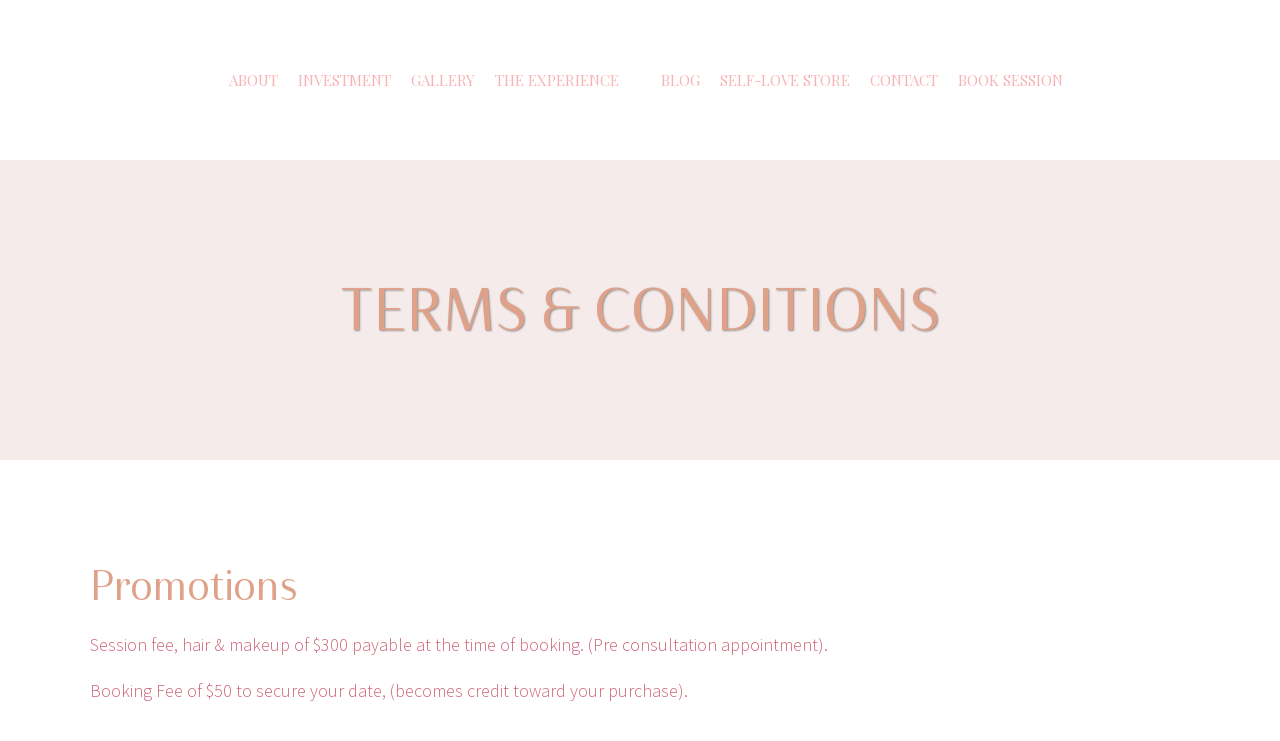

--- FILE ---
content_type: text/html; charset=UTF-8
request_url: https://studiosensuelle.com.au/terms-conditions/
body_size: 32631
content:
	<!DOCTYPE html>
<html lang="en-US">
<head>
	<meta charset="UTF-8" />
	
				<meta name="viewport" content="width=device-width,initial-scale=1,user-scalable=no">
		
	<link rel="profile" href="https://gmpg.org/xfn/11" />
	<link rel="pingback" href="https://studiosensuelle.com.au/xmlrpc.php" />

	<meta name='robots' content='index, follow, max-image-preview:large, max-snippet:-1, max-video-preview:-1' />

	<!-- This site is optimized with the Yoast SEO plugin v26.4 - https://yoast.com/wordpress/plugins/seo/ -->
	<title>Terms &amp; Conditions - studiosensuelle.com.au</title>
	<link rel="canonical" href="https://studiosensuelle.com.au/terms-conditions/" />
	<meta property="og:locale" content="en_US" />
	<meta property="og:type" content="article" />
	<meta property="og:title" content="Terms &amp; Conditions - studiosensuelle.com.au" />
	<meta property="og:description" content="Promotions Session fee, hair &amp; makeup of $300 payable at the time of booking. (Pre consultation appointment). Booking Fee of $50 to secure your date, (becomes credit toward your purchase). Please add $50 for weekend bookings. All products must be ordered &amp; paid for (or payment plan set up)at the time of the Design Consultation. Please have all decision makers present. (When you see the presentation of your photos and album design.) Prices can change without notification. May not to be used in conjunction with any other promotion." />
	<meta property="og:url" content="https://studiosensuelle.com.au/terms-conditions/" />
	<meta property="og:site_name" content="studiosensuelle.com.au" />
	<meta property="article:publisher" content="https://www.facebook.com/groups/StudioSensuelleFYEO" />
	<meta property="article:modified_time" content="2018-11-19T07:00:29+00:00" />
	<meta property="og:image" content="https://static.fotomerchant.com/app/images/kittens.gif" />
	<script type="application/ld+json" class="yoast-schema-graph">{"@context":"https://schema.org","@graph":[{"@type":"WebPage","@id":"https://studiosensuelle.com.au/terms-conditions/","url":"https://studiosensuelle.com.au/terms-conditions/","name":"Terms & Conditions - studiosensuelle.com.au","isPartOf":{"@id":"https://studiosensuelle.com.au/#website"},"primaryImageOfPage":{"@id":"https://studiosensuelle.com.au/terms-conditions/#primaryimage"},"image":{"@id":"https://studiosensuelle.com.au/terms-conditions/#primaryimage"},"thumbnailUrl":"https://static.fotomerchant.com/app/images/kittens.gif","datePublished":"2018-11-19T06:55:44+00:00","dateModified":"2018-11-19T07:00:29+00:00","breadcrumb":{"@id":"https://studiosensuelle.com.au/terms-conditions/#breadcrumb"},"inLanguage":"en-US","potentialAction":[{"@type":"ReadAction","target":["https://studiosensuelle.com.au/terms-conditions/"]}]},{"@type":"ImageObject","inLanguage":"en-US","@id":"https://studiosensuelle.com.au/terms-conditions/#primaryimage","url":"https://static.fotomerchant.com/app/images/kittens.gif","contentUrl":"https://static.fotomerchant.com/app/images/kittens.gif"},{"@type":"BreadcrumbList","@id":"https://studiosensuelle.com.au/terms-conditions/#breadcrumb","itemListElement":[{"@type":"ListItem","position":1,"name":"Home","item":"https://studiosensuelle.com.au/"},{"@type":"ListItem","position":2,"name":"Terms &#038; Conditions"}]},{"@type":"WebSite","@id":"https://studiosensuelle.com.au/#website","url":"https://studiosensuelle.com.au/","name":"Studio Sensuelle","description":"Empowering women with Boudoir Photography","publisher":{"@id":"https://studiosensuelle.com.au/#organization"},"alternateName":"Brisbane Boudoir Portrait Studio","potentialAction":[{"@type":"SearchAction","target":{"@type":"EntryPoint","urlTemplate":"https://studiosensuelle.com.au/?s={search_term_string}"},"query-input":{"@type":"PropertyValueSpecification","valueRequired":true,"valueName":"search_term_string"}}],"inLanguage":"en-US"},{"@type":"Organization","@id":"https://studiosensuelle.com.au/#organization","name":"Studio Sensuelle","url":"https://studiosensuelle.com.au/","logo":{"@type":"ImageObject","inLanguage":"en-US","@id":"https://studiosensuelle.com.au/#/schema/logo/image/","url":"https://studiosensuelle.com.au/wp-content/uploads/mobile.jpg","contentUrl":"https://studiosensuelle.com.au/wp-content/uploads/mobile.jpg","width":2500,"height":2500,"caption":"Studio Sensuelle"},"image":{"@id":"https://studiosensuelle.com.au/#/schema/logo/image/"},"sameAs":["https://www.facebook.com/groups/StudioSensuelleFYEO","https://www.youtube.com/channel/UCYZGHYZe0oEXULtdbcDioVA/videos","https://www.pinterest.com.au/jodielea_72/boudoir/","https://www.instagram.com/studiosensuelle"]}]}</script>
	<!-- / Yoast SEO plugin. -->


<meta http-equiv="x-dns-prefetch-control" content="on">
<link href="https://app.ecwid.com" rel="preconnect" crossorigin />
<link href="https://ecomm.events" rel="preconnect" crossorigin />
<link href="https://d1q3axnfhmyveb.cloudfront.net" rel="preconnect" crossorigin />
<link href="https://dqzrr9k4bjpzk.cloudfront.net" rel="preconnect" crossorigin />
<link href="https://d1oxsl77a1kjht.cloudfront.net" rel="preconnect" crossorigin>
<link rel="prefetch" href="https://app.ecwid.com/script.js?59931031&data_platform=wporg&lang=en" as="script"/>
<link rel="prerender" href="https://studiosensuelle.com.au/your-self-love-store/"/>
<style type="text/css" media="all">
/*!
 *  Font Awesome 4.7.0 by @davegandy - http://fontawesome.io - @fontawesome
 *  License - http://fontawesome.io/license (Font: SIL OFL 1.1, CSS: MIT License)
 */@font-face{font-family:'FontAwesome';src:url(https://studiosensuelle.com.au/wp-content/themes/bridge/css/font-awesome/css/../fonts/fontawesome-webfont.eot#1764735906);src:url(https://studiosensuelle.com.au/wp-content/themes/bridge/css/font-awesome/css/../fonts/fontawesome-webfont.eot#1764735906) format('embedded-opentype'),url(https://studiosensuelle.com.au/wp-content/themes/bridge/css/font-awesome/css/../fonts/fontawesome-webfont.woff2#1764735906) format('woff2'),url(https://studiosensuelle.com.au/wp-content/themes/bridge/css/font-awesome/css/../fonts/fontawesome-webfont.woff#1764735906) format('woff'),url(https://studiosensuelle.com.au/wp-content/themes/bridge/css/font-awesome/css/../fonts/fontawesome-webfont.ttf#1764735906) format('truetype'),url(https://studiosensuelle.com.au/wp-content/themes/bridge/css/font-awesome/css/../fonts/fontawesome-webfont.svg?v=4.7.0#fontawesomeregular) format('svg');font-weight:400;font-style:normal}.fa{display:inline-block;font:normal normal normal 14px/1 FontAwesome;font-size:inherit;text-rendering:auto;-webkit-font-smoothing:antialiased;-moz-osx-font-smoothing:grayscale}.qode_icon_font_awesome.fa{font-family:FontAwesome!important}.fa-lg{font-size:1.33333333em;line-height:.75em;vertical-align:-15%}.fa-2x{font-size:2em}.fa-3x{font-size:3em}.fa-4x{font-size:4em}.fa-5x{font-size:5em}.fa-fw{width:1.28571429em;text-align:center}.fa-ul{padding-left:0;margin-left:2.14285714em;list-style-type:none}.fa-ul>li{position:relative}.fa-li{position:absolute;left:-2.14285714em;width:2.14285714em;top:.14285714em;text-align:center}.fa-li.fa-lg{left:-1.85714286em}.fa-border{padding:.2em .25em .15em;border:solid .08em #eee;border-radius:.1em}.fa-pull-left{float:left}.fa-pull-right{float:right}.fa.fa-pull-left{margin-right:.3em}.fa.fa-pull-right{margin-left:.3em}.pull-right{float:right}.pull-left{float:left}.fa.pull-left{margin-right:.3em}.fa.pull-right{margin-left:.3em}.fa-spin{-webkit-animation:fa-spin 2s infinite linear;animation:fa-spin 2s infinite linear}.fa-pulse{-webkit-animation:fa-spin 1s infinite steps(8);animation:fa-spin 1s infinite steps(8)}@-webkit-keyframes fa-spin{0%{-webkit-transform:rotate(0deg);transform:rotate(0deg)}100%{-webkit-transform:rotate(359deg);transform:rotate(359deg)}}@keyframes fa-spin{0%{-webkit-transform:rotate(0deg);transform:rotate(0deg)}100%{-webkit-transform:rotate(359deg);transform:rotate(359deg)}}.fa-rotate-90{-ms-filter:"progid:DXImageTransform.Microsoft.BasicImage(rotation=1)";-webkit-transform:rotate(90deg);-ms-transform:rotate(90deg);transform:rotate(90deg)}.fa-rotate-180{-ms-filter:"progid:DXImageTransform.Microsoft.BasicImage(rotation=2)";-webkit-transform:rotate(180deg);-ms-transform:rotate(180deg);transform:rotate(180deg)}.fa-rotate-270{-ms-filter:"progid:DXImageTransform.Microsoft.BasicImage(rotation=3)";-webkit-transform:rotate(270deg);-ms-transform:rotate(270deg);transform:rotate(270deg)}.fa-flip-horizontal{-ms-filter:"progid:DXImageTransform.Microsoft.BasicImage(rotation=0, mirror=1)";-webkit-transform:scale(-1,1);-ms-transform:scale(-1,1);transform:scale(-1,1)}.fa-flip-vertical{-ms-filter:"progid:DXImageTransform.Microsoft.BasicImage(rotation=2, mirror=1)";-webkit-transform:scale(1,-1);-ms-transform:scale(1,-1);transform:scale(1,-1)}:root .fa-rotate-90,:root .fa-rotate-180,:root .fa-rotate-270,:root .fa-flip-horizontal,:root .fa-flip-vertical{filter:none}.fa-stack{position:relative;display:inline-block;width:2em;height:2em;line-height:2em;vertical-align:middle}.fa-stack-1x,.fa-stack-2x{position:absolute;left:0;width:100%;text-align:center}.fa-stack-1x{line-height:inherit}.fa-stack-2x{font-size:2em}.fa-inverse{color:#fff}.fa-glass:before{content:"\f000"}.fa-music:before{content:"\f001"}.fa-search:before{content:"\f002"}.fa-envelope-o:before{content:"\f003"}.fa-heart:before{content:"\f004"}.fa-star:before{content:"\f005"}.fa-star-o:before{content:"\f006"}.fa-user:before{content:"\f007"}.fa-film:before{content:"\f008"}.fa-th-large:before{content:"\f009"}.fa-th:before{content:"\f00a"}.fa-th-list:before{content:"\f00b"}.fa-check:before{content:"\f00c"}.fa-remove:before,.fa-close:before,.fa-times:before{content:"\f00d"}.fa-search-plus:before{content:"\f00e"}.fa-search-minus:before{content:"\f010"}.fa-power-off:before{content:"\f011"}.fa-signal:before{content:"\f012"}.fa-gear:before,.fa-cog:before{content:"\f013"}.fa-trash-o:before{content:"\f014"}.fa-home:before{content:"\f015"}.fa-file-o:before{content:"\f016"}.fa-clock-o:before{content:"\f017"}.fa-road:before{content:"\f018"}.fa-download:before{content:"\f019"}.fa-arrow-circle-o-down:before{content:"\f01a"}.fa-arrow-circle-o-up:before{content:"\f01b"}.fa-inbox:before{content:"\f01c"}.fa-play-circle-o:before{content:"\f01d"}.fa-rotate-right:before,.fa-repeat:before{content:"\f01e"}.fa-refresh:before{content:"\f021"}.fa-list-alt:before{content:"\f022"}.fa-lock:before{content:"\f023"}.fa-flag:before{content:"\f024"}.fa-headphones:before{content:"\f025"}.fa-volume-off:before{content:"\f026"}.fa-volume-down:before{content:"\f027"}.fa-volume-up:before{content:"\f028"}.fa-qrcode:before{content:"\f029"}.fa-barcode:before{content:"\f02a"}.fa-tag:before{content:"\f02b"}.fa-tags:before{content:"\f02c"}.fa-book:before{content:"\f02d"}.fa-bookmark:before{content:"\f02e"}.fa-print:before{content:"\f02f"}.fa-camera:before{content:"\f030"}.fa-font:before{content:"\f031"}.fa-bold:before{content:"\f032"}.fa-italic:before{content:"\f033"}.fa-text-height:before{content:"\f034"}.fa-text-width:before{content:"\f035"}.fa-align-left:before{content:"\f036"}.fa-align-center:before{content:"\f037"}.fa-align-right:before{content:"\f038"}.fa-align-justify:before{content:"\f039"}.fa-list:before{content:"\f03a"}.fa-dedent:before,.fa-outdent:before{content:"\f03b"}.fa-indent:before{content:"\f03c"}.fa-video-camera:before{content:"\f03d"}.fa-photo:before,.fa-image:before,.fa-picture-o:before{content:"\f03e"}.fa-pencil:before{content:"\f040"}.fa-map-marker:before{content:"\f041"}.fa-adjust:before{content:"\f042"}.fa-tint:before{content:"\f043"}.fa-edit:before,.fa-pencil-square-o:before{content:"\f044"}.fa-share-square-o:before{content:"\f045"}.fa-check-square-o:before{content:"\f046"}.fa-arrows:before{content:"\f047"}.fa-step-backward:before{content:"\f048"}.fa-fast-backward:before{content:"\f049"}.fa-backward:before{content:"\f04a"}.fa-play:before{content:"\f04b"}.fa-pause:before{content:"\f04c"}.fa-stop:before{content:"\f04d"}.fa-forward:before{content:"\f04e"}.fa-fast-forward:before{content:"\f050"}.fa-step-forward:before{content:"\f051"}.fa-eject:before{content:"\f052"}.fa-chevron-left:before{content:"\f053"}.fa-chevron-right:before{content:"\f054"}.fa-plus-circle:before{content:"\f055"}.fa-minus-circle:before{content:"\f056"}.fa-times-circle:before{content:"\f057"}.fa-check-circle:before{content:"\f058"}.fa-question-circle:before{content:"\f059"}.fa-info-circle:before{content:"\f05a"}.fa-crosshairs:before{content:"\f05b"}.fa-times-circle-o:before{content:"\f05c"}.fa-check-circle-o:before{content:"\f05d"}.fa-ban:before{content:"\f05e"}.fa-arrow-left:before{content:"\f060"}.fa-arrow-right:before{content:"\f061"}.fa-arrow-up:before{content:"\f062"}.fa-arrow-down:before{content:"\f063"}.fa-mail-forward:before,.fa-share:before{content:"\f064"}.fa-expand:before{content:"\f065"}.fa-compress:before{content:"\f066"}.fa-plus:before{content:"\f067"}.fa-minus:before{content:"\f068"}.fa-asterisk:before{content:"\f069"}.fa-exclamation-circle:before{content:"\f06a"}.fa-gift:before{content:"\f06b"}.fa-leaf:before{content:"\f06c"}.fa-fire:before{content:"\f06d"}.fa-eye:before{content:"\f06e"}.fa-eye-slash:before{content:"\f070"}.fa-warning:before,.fa-exclamation-triangle:before{content:"\f071"}.fa-plane:before{content:"\f072"}.fa-calendar:before{content:"\f073"}.fa-random:before{content:"\f074"}.fa-comment:before{content:"\f075"}.fa-magnet:before{content:"\f076"}.fa-chevron-up:before{content:"\f077"}.fa-chevron-down:before{content:"\f078"}.fa-retweet:before{content:"\f079"}.fa-shopping-cart:before{content:"\f07a"}.fa-folder:before{content:"\f07b"}.fa-folder-open:before{content:"\f07c"}.fa-arrows-v:before{content:"\f07d"}.fa-arrows-h:before{content:"\f07e"}.fa-bar-chart-o:before,.fa-bar-chart:before{content:"\f080"}.fa-twitter-square:before{content:"\f081"}.fa-facebook-square:before{content:"\f082"}.fa-camera-retro:before{content:"\f083"}.fa-key:before{content:"\f084"}.fa-gears:before,.fa-cogs:before{content:"\f085"}.fa-comments:before{content:"\f086"}.fa-thumbs-o-up:before{content:"\f087"}.fa-thumbs-o-down:before{content:"\f088"}.fa-star-half:before{content:"\f089"}.fa-heart-o:before{content:"\f08a"}.fa-sign-out:before{content:"\f08b"}.fa-linkedin-square:before{content:"\f08c"}.fa-thumb-tack:before{content:"\f08d"}.fa-external-link:before{content:"\f08e"}.fa-sign-in:before{content:"\f090"}.fa-trophy:before{content:"\f091"}.fa-github-square:before{content:"\f092"}.fa-upload:before{content:"\f093"}.fa-lemon-o:before{content:"\f094"}.fa-phone:before{content:"\f095"}.fa-square-o:before{content:"\f096"}.fa-bookmark-o:before{content:"\f097"}.fa-phone-square:before{content:"\f098"}.fa-twitter:before{content:"\f099"}.fa-facebook-f:before,.fa-facebook:before{content:"\f09a"}.fa-github:before{content:"\f09b"}.fa-unlock:before{content:"\f09c"}.fa-credit-card:before{content:"\f09d"}.fa-feed:before,.fa-rss:before{content:"\f09e"}.fa-hdd-o:before{content:"\f0a0"}.fa-bullhorn:before{content:"\f0a1"}.fa-bell:before{content:"\f0f3"}.fa-certificate:before{content:"\f0a3"}.fa-hand-o-right:before{content:"\f0a4"}.fa-hand-o-left:before{content:"\f0a5"}.fa-hand-o-up:before{content:"\f0a6"}.fa-hand-o-down:before{content:"\f0a7"}.fa-arrow-circle-left:before{content:"\f0a8"}.fa-arrow-circle-right:before{content:"\f0a9"}.fa-arrow-circle-up:before{content:"\f0aa"}.fa-arrow-circle-down:before{content:"\f0ab"}.fa-globe:before{content:"\f0ac"}.fa-wrench:before{content:"\f0ad"}.fa-tasks:before{content:"\f0ae"}.fa-filter:before{content:"\f0b0"}.fa-briefcase:before{content:"\f0b1"}.fa-arrows-alt:before{content:"\f0b2"}.fa-group:before,.fa-users:before{content:"\f0c0"}.fa-chain:before,.fa-link:before{content:"\f0c1"}.fa-cloud:before{content:"\f0c2"}.fa-flask:before{content:"\f0c3"}.fa-cut:before,.fa-scissors:before{content:"\f0c4"}.fa-copy:before,.fa-files-o:before{content:"\f0c5"}.fa-paperclip:before{content:"\f0c6"}.fa-save:before,.fa-floppy-o:before{content:"\f0c7"}.fa-square:before{content:"\f0c8"}.fa-navicon:before,.fa-reorder:before,.fa-bars:before{content:"\f0c9"}.fa-list-ul:before{content:"\f0ca"}.fa-list-ol:before{content:"\f0cb"}.fa-strikethrough:before{content:"\f0cc"}.fa-underline:before{content:"\f0cd"}.fa-table:before{content:"\f0ce"}.fa-magic:before{content:"\f0d0"}.fa-truck:before{content:"\f0d1"}.fa-pinterest:before{content:"\f0d2"}.fa-pinterest-square:before{content:"\f0d3"}.fa-google-plus-square:before{content:"\f0d4"}.fa-google-plus:before{content:"\f0d5"}.fa-money:before{content:"\f0d6"}.fa-caret-down:before{content:"\f0d7"}.fa-caret-up:before{content:"\f0d8"}.fa-caret-left:before{content:"\f0d9"}.fa-caret-right:before{content:"\f0da"}.fa-columns:before{content:"\f0db"}.fa-unsorted:before,.fa-sort:before{content:"\f0dc"}.fa-sort-down:before,.fa-sort-desc:before{content:"\f0dd"}.fa-sort-up:before,.fa-sort-asc:before{content:"\f0de"}.fa-envelope:before{content:"\f0e0"}.fa-linkedin:before{content:"\f0e1"}.fa-rotate-left:before,.fa-undo:before{content:"\f0e2"}.fa-legal:before,.fa-gavel:before{content:"\f0e3"}.fa-dashboard:before,.fa-tachometer:before{content:"\f0e4"}.fa-comment-o:before{content:"\f0e5"}.fa-comments-o:before{content:"\f0e6"}.fa-flash:before,.fa-bolt:before{content:"\f0e7"}.fa-sitemap:before{content:"\f0e8"}.fa-umbrella:before{content:"\f0e9"}.fa-paste:before,.fa-clipboard:before{content:"\f0ea"}.fa-lightbulb-o:before{content:"\f0eb"}.fa-exchange:before{content:"\f0ec"}.fa-cloud-download:before{content:"\f0ed"}.fa-cloud-upload:before{content:"\f0ee"}.fa-user-md:before{content:"\f0f0"}.fa-stethoscope:before{content:"\f0f1"}.fa-suitcase:before{content:"\f0f2"}.fa-bell-o:before{content:"\f0a2"}.fa-coffee:before{content:"\f0f4"}.fa-cutlery:before{content:"\f0f5"}.fa-file-text-o:before{content:"\f0f6"}.fa-building-o:before{content:"\f0f7"}.fa-hospital-o:before{content:"\f0f8"}.fa-ambulance:before{content:"\f0f9"}.fa-medkit:before{content:"\f0fa"}.fa-fighter-jet:before{content:"\f0fb"}.fa-beer:before{content:"\f0fc"}.fa-h-square:before{content:"\f0fd"}.fa-plus-square:before{content:"\f0fe"}.fa-angle-double-left:before{content:"\f100"}.fa-angle-double-right:before{content:"\f101"}.fa-angle-double-up:before{content:"\f102"}.fa-angle-double-down:before{content:"\f103"}.fa-angle-left:before{content:"\f104"}.fa-angle-right:before{content:"\f105"}.fa-angle-up:before{content:"\f106"}.fa-angle-down:before{content:"\f107"}.fa-desktop:before{content:"\f108"}.fa-laptop:before{content:"\f109"}.fa-tablet:before{content:"\f10a"}.fa-mobile-phone:before,.fa-mobile:before{content:"\f10b"}.fa-circle-o:before{content:"\f10c"}.fa-quote-left:before{content:"\f10d"}.fa-quote-right:before{content:"\f10e"}.fa-spinner:before{content:"\f110"}.fa-circle:before{content:"\f111"}.fa-mail-reply:before,.fa-reply:before{content:"\f112"}.fa-github-alt:before{content:"\f113"}.fa-folder-o:before{content:"\f114"}.fa-folder-open-o:before{content:"\f115"}.fa-smile-o:before{content:"\f118"}.fa-frown-o:before{content:"\f119"}.fa-meh-o:before{content:"\f11a"}.fa-gamepad:before{content:"\f11b"}.fa-keyboard-o:before{content:"\f11c"}.fa-flag-o:before{content:"\f11d"}.fa-flag-checkered:before{content:"\f11e"}.fa-terminal:before{content:"\f120"}.fa-code:before{content:"\f121"}.fa-mail-reply-all:before,.fa-reply-all:before{content:"\f122"}.fa-star-half-empty:before,.fa-star-half-full:before,.fa-star-half-o:before{content:"\f123"}.fa-location-arrow:before{content:"\f124"}.fa-crop:before{content:"\f125"}.fa-code-fork:before{content:"\f126"}.fa-unlink:before,.fa-chain-broken:before{content:"\f127"}.fa-question:before{content:"\f128"}.fa-info:before{content:"\f129"}.fa-exclamation:before{content:"\f12a"}.fa-superscript:before{content:"\f12b"}.fa-subscript:before{content:"\f12c"}.fa-eraser:before{content:"\f12d"}.fa-puzzle-piece:before{content:"\f12e"}.fa-microphone:before{content:"\f130"}.fa-microphone-slash:before{content:"\f131"}.fa-shield:before{content:"\f132"}.fa-calendar-o:before{content:"\f133"}.fa-fire-extinguisher:before{content:"\f134"}.fa-rocket:before{content:"\f135"}.fa-maxcdn:before{content:"\f136"}.fa-chevron-circle-left:before{content:"\f137"}.fa-chevron-circle-right:before{content:"\f138"}.fa-chevron-circle-up:before{content:"\f139"}.fa-chevron-circle-down:before{content:"\f13a"}.fa-html5:before{content:"\f13b"}.fa-css3:before{content:"\f13c"}.fa-anchor:before{content:"\f13d"}.fa-unlock-alt:before{content:"\f13e"}.fa-bullseye:before{content:"\f140"}.fa-ellipsis-h:before{content:"\f141"}.fa-ellipsis-v:before{content:"\f142"}.fa-rss-square:before{content:"\f143"}.fa-play-circle:before{content:"\f144"}.fa-ticket:before{content:"\f145"}.fa-minus-square:before{content:"\f146"}.fa-minus-square-o:before{content:"\f147"}.fa-level-up:before{content:"\f148"}.fa-level-down:before{content:"\f149"}.fa-check-square:before{content:"\f14a"}.fa-pencil-square:before{content:"\f14b"}.fa-external-link-square:before{content:"\f14c"}.fa-share-square:before{content:"\f14d"}.fa-compass:before{content:"\f14e"}.fa-toggle-down:before,.fa-caret-square-o-down:before{content:"\f150"}.fa-toggle-up:before,.fa-caret-square-o-up:before{content:"\f151"}.fa-toggle-right:before,.fa-caret-square-o-right:before{content:"\f152"}.fa-euro:before,.fa-eur:before{content:"\f153"}.fa-gbp:before{content:"\f154"}.fa-dollar:before,.fa-usd:before{content:"\f155"}.fa-rupee:before,.fa-inr:before{content:"\f156"}.fa-cny:before,.fa-rmb:before,.fa-yen:before,.fa-jpy:before{content:"\f157"}.fa-ruble:before,.fa-rouble:before,.fa-rub:before{content:"\f158"}.fa-won:before,.fa-krw:before{content:"\f159"}.fa-bitcoin:before,.fa-btc:before{content:"\f15a"}.fa-file:before{content:"\f15b"}.fa-file-text:before{content:"\f15c"}.fa-sort-alpha-asc:before{content:"\f15d"}.fa-sort-alpha-desc:before{content:"\f15e"}.fa-sort-amount-asc:before{content:"\f160"}.fa-sort-amount-desc:before{content:"\f161"}.fa-sort-numeric-asc:before{content:"\f162"}.fa-sort-numeric-desc:before{content:"\f163"}.fa-thumbs-up:before{content:"\f164"}.fa-thumbs-down:before{content:"\f165"}.fa-youtube-square:before{content:"\f166"}.fa-youtube:before{content:"\f167"}.fa-xing:before{content:"\f168"}.fa-xing-square:before{content:"\f169"}.fa-youtube-play:before{content:"\f16a"}.fa-dropbox:before{content:"\f16b"}.fa-stack-overflow:before{content:"\f16c"}.fa-instagram:before{content:"\f16d"}.fa-flickr:before{content:"\f16e"}.fa-adn:before{content:"\f170"}.fa-bitbucket:before{content:"\f171"}.fa-bitbucket-square:before{content:"\f172"}.fa-tumblr:before{content:"\f173"}.fa-tumblr-square:before{content:"\f174"}.fa-long-arrow-down:before{content:"\f175"}.fa-long-arrow-up:before{content:"\f176"}.fa-long-arrow-left:before{content:"\f177"}.fa-long-arrow-right:before{content:"\f178"}.fa-apple:before{content:"\f179"}.fa-windows:before{content:"\f17a"}.fa-android:before{content:"\f17b"}.fa-linux:before{content:"\f17c"}.fa-dribbble:before{content:"\f17d"}.fa-skype:before{content:"\f17e"}.fa-foursquare:before{content:"\f180"}.fa-trello:before{content:"\f181"}.fa-female:before{content:"\f182"}.fa-male:before{content:"\f183"}.fa-gittip:before,.fa-gratipay:before{content:"\f184"}.fa-sun-o:before{content:"\f185"}.fa-moon-o:before{content:"\f186"}.fa-archive:before{content:"\f187"}.fa-bug:before{content:"\f188"}.fa-vk:before{content:"\f189"}.fa-weibo:before{content:"\f18a"}.fa-renren:before{content:"\f18b"}.fa-pagelines:before{content:"\f18c"}.fa-stack-exchange:before{content:"\f18d"}.fa-arrow-circle-o-right:before{content:"\f18e"}.fa-arrow-circle-o-left:before{content:"\f190"}.fa-toggle-left:before,.fa-caret-square-o-left:before{content:"\f191"}.fa-dot-circle-o:before{content:"\f192"}.fa-wheelchair:before{content:"\f193"}.fa-vimeo-square:before{content:"\f194"}.fa-turkish-lira:before,.fa-try:before{content:"\f195"}.fa-plus-square-o:before{content:"\f196"}.fa-space-shuttle:before{content:"\f197"}.fa-slack:before{content:"\f198"}.fa-envelope-square:before{content:"\f199"}.fa-wordpress:before{content:"\f19a"}.fa-openid:before{content:"\f19b"}.fa-institution:before,.fa-bank:before,.fa-university:before{content:"\f19c"}.fa-mortar-board:before,.fa-graduation-cap:before{content:"\f19d"}.fa-yahoo:before{content:"\f19e"}.fa-google:before{content:"\f1a0"}.fa-reddit:before{content:"\f1a1"}.fa-reddit-square:before{content:"\f1a2"}.fa-stumbleupon-circle:before{content:"\f1a3"}.fa-stumbleupon:before{content:"\f1a4"}.fa-delicious:before{content:"\f1a5"}.fa-digg:before{content:"\f1a6"}.fa-pied-piper-pp:before{content:"\f1a7"}.fa-pied-piper-alt:before{content:"\f1a8"}.fa-drupal:before{content:"\f1a9"}.fa-joomla:before{content:"\f1aa"}.fa-language:before{content:"\f1ab"}.fa-fax:before{content:"\f1ac"}.fa-building:before{content:"\f1ad"}.fa-child:before{content:"\f1ae"}.fa-paw:before{content:"\f1b0"}.fa-spoon:before{content:"\f1b1"}.fa-cube:before{content:"\f1b2"}.fa-cubes:before{content:"\f1b3"}.fa-behance:before{content:"\f1b4"}.fa-behance-square:before{content:"\f1b5"}.fa-steam:before{content:"\f1b6"}.fa-steam-square:before{content:"\f1b7"}.fa-recycle:before{content:"\f1b8"}.fa-automobile:before,.fa-car:before{content:"\f1b9"}.fa-cab:before,.fa-taxi:before{content:"\f1ba"}.fa-tree:before{content:"\f1bb"}.fa-spotify:before{content:"\f1bc"}.fa-deviantart:before{content:"\f1bd"}.fa-soundcloud:before{content:"\f1be"}.fa-database:before{content:"\f1c0"}.fa-file-pdf-o:before{content:"\f1c1"}.fa-file-word-o:before{content:"\f1c2"}.fa-file-excel-o:before{content:"\f1c3"}.fa-file-powerpoint-o:before{content:"\f1c4"}.fa-file-photo-o:before,.fa-file-picture-o:before,.fa-file-image-o:before{content:"\f1c5"}.fa-file-zip-o:before,.fa-file-archive-o:before{content:"\f1c6"}.fa-file-sound-o:before,.fa-file-audio-o:before{content:"\f1c7"}.fa-file-movie-o:before,.fa-file-video-o:before{content:"\f1c8"}.fa-file-code-o:before{content:"\f1c9"}.fa-vine:before{content:"\f1ca"}.fa-codepen:before{content:"\f1cb"}.fa-jsfiddle:before{content:"\f1cc"}.fa-life-bouy:before,.fa-life-buoy:before,.fa-life-saver:before,.fa-support:before,.fa-life-ring:before{content:"\f1cd"}.fa-circle-o-notch:before{content:"\f1ce"}.fa-ra:before,.fa-resistance:before,.fa-rebel:before{content:"\f1d0"}.fa-ge:before,.fa-empire:before{content:"\f1d1"}.fa-git-square:before{content:"\f1d2"}.fa-git:before{content:"\f1d3"}.fa-y-combinator-square:before,.fa-yc-square:before,.fa-hacker-news:before{content:"\f1d4"}.fa-tencent-weibo:before{content:"\f1d5"}.fa-qq:before{content:"\f1d6"}.fa-wechat:before,.fa-weixin:before{content:"\f1d7"}.fa-send:before,.fa-paper-plane:before{content:"\f1d8"}.fa-send-o:before,.fa-paper-plane-o:before{content:"\f1d9"}.fa-history:before{content:"\f1da"}.fa-circle-thin:before{content:"\f1db"}.fa-header:before{content:"\f1dc"}.fa-paragraph:before{content:"\f1dd"}.fa-sliders:before{content:"\f1de"}.fa-share-alt:before{content:"\f1e0"}.fa-share-alt-square:before{content:"\f1e1"}.fa-bomb:before{content:"\f1e2"}.fa-soccer-ball-o:before,.fa-futbol-o:before{content:"\f1e3"}.fa-tty:before{content:"\f1e4"}.fa-binoculars:before{content:"\f1e5"}.fa-plug:before{content:"\f1e6"}.fa-slideshare:before{content:"\f1e7"}.fa-twitch:before{content:"\f1e8"}.fa-yelp:before{content:"\f1e9"}.fa-newspaper-o:before{content:"\f1ea"}.fa-wifi:before{content:"\f1eb"}.fa-calculator:before{content:"\f1ec"}.fa-paypal:before{content:"\f1ed"}.fa-google-wallet:before{content:"\f1ee"}.fa-cc-visa:before{content:"\f1f0"}.fa-cc-mastercard:before{content:"\f1f1"}.fa-cc-discover:before{content:"\f1f2"}.fa-cc-amex:before{content:"\f1f3"}.fa-cc-paypal:before{content:"\f1f4"}.fa-cc-stripe:before{content:"\f1f5"}.fa-bell-slash:before{content:"\f1f6"}.fa-bell-slash-o:before{content:"\f1f7"}.fa-trash:before{content:"\f1f8"}.fa-copyright:before{content:"\f1f9"}.fa-at:before{content:"\f1fa"}.fa-eyedropper:before{content:"\f1fb"}.fa-paint-brush:before{content:"\f1fc"}.fa-birthday-cake:before{content:"\f1fd"}.fa-area-chart:before{content:"\f1fe"}.fa-pie-chart:before{content:"\f200"}.fa-line-chart:before{content:"\f201"}.fa-lastfm:before{content:"\f202"}.fa-lastfm-square:before{content:"\f203"}.fa-toggle-off:before{content:"\f204"}.fa-toggle-on:before{content:"\f205"}.fa-bicycle:before{content:"\f206"}.fa-bus:before{content:"\f207"}.fa-ioxhost:before{content:"\f208"}.fa-angellist:before{content:"\f209"}.fa-cc:before{content:"\f20a"}.fa-shekel:before,.fa-sheqel:before,.fa-ils:before{content:"\f20b"}.fa-meanpath:before{content:"\f20c"}.fa-buysellads:before{content:"\f20d"}.fa-connectdevelop:before{content:"\f20e"}.fa-dashcube:before{content:"\f210"}.fa-forumbee:before{content:"\f211"}.fa-leanpub:before{content:"\f212"}.fa-sellsy:before{content:"\f213"}.fa-shirtsinbulk:before{content:"\f214"}.fa-simplybuilt:before{content:"\f215"}.fa-skyatlas:before{content:"\f216"}.fa-cart-plus:before{content:"\f217"}.fa-cart-arrow-down:before{content:"\f218"}.fa-diamond:before{content:"\f219"}.fa-ship:before{content:"\f21a"}.fa-user-secret:before{content:"\f21b"}.fa-motorcycle:before{content:"\f21c"}.fa-street-view:before{content:"\f21d"}.fa-heartbeat:before{content:"\f21e"}.fa-venus:before{content:"\f221"}.fa-mars:before{content:"\f222"}.fa-mercury:before{content:"\f223"}.fa-intersex:before,.fa-transgender:before{content:"\f224"}.fa-transgender-alt:before{content:"\f225"}.fa-venus-double:before{content:"\f226"}.fa-mars-double:before{content:"\f227"}.fa-venus-mars:before{content:"\f228"}.fa-mars-stroke:before{content:"\f229"}.fa-mars-stroke-v:before{content:"\f22a"}.fa-mars-stroke-h:before{content:"\f22b"}.fa-neuter:before{content:"\f22c"}.fa-genderless:before{content:"\f22d"}.fa-facebook-official:before{content:"\f230"}.fa-pinterest-p:before{content:"\f231"}.fa-whatsapp:before{content:"\f232"}.fa-server:before{content:"\f233"}.fa-user-plus:before{content:"\f234"}.fa-user-times:before{content:"\f235"}.fa-hotel:before,.fa-bed:before{content:"\f236"}.fa-viacoin:before{content:"\f237"}.fa-train:before{content:"\f238"}.fa-subway:before{content:"\f239"}.fa-medium:before{content:"\f23a"}.fa-yc:before,.fa-y-combinator:before{content:"\f23b"}.fa-optin-monster:before{content:"\f23c"}.fa-opencart:before{content:"\f23d"}.fa-expeditedssl:before{content:"\f23e"}.fa-battery-4:before,.fa-battery:before,.fa-battery-full:before{content:"\f240"}.fa-battery-3:before,.fa-battery-three-quarters:before{content:"\f241"}.fa-battery-2:before,.fa-battery-half:before{content:"\f242"}.fa-battery-1:before,.fa-battery-quarter:before{content:"\f243"}.fa-battery-0:before,.fa-battery-empty:before{content:"\f244"}.fa-mouse-pointer:before{content:"\f245"}.fa-i-cursor:before{content:"\f246"}.fa-object-group:before{content:"\f247"}.fa-object-ungroup:before{content:"\f248"}.fa-sticky-note:before{content:"\f249"}.fa-sticky-note-o:before{content:"\f24a"}.fa-cc-jcb:before{content:"\f24b"}.fa-cc-diners-club:before{content:"\f24c"}.fa-clone:before{content:"\f24d"}.fa-balance-scale:before{content:"\f24e"}.fa-hourglass-o:before{content:"\f250"}.fa-hourglass-1:before,.fa-hourglass-start:before{content:"\f251"}.fa-hourglass-2:before,.fa-hourglass-half:before{content:"\f252"}.fa-hourglass-3:before,.fa-hourglass-end:before{content:"\f253"}.fa-hourglass:before{content:"\f254"}.fa-hand-grab-o:before,.fa-hand-rock-o:before{content:"\f255"}.fa-hand-stop-o:before,.fa-hand-paper-o:before{content:"\f256"}.fa-hand-scissors-o:before{content:"\f257"}.fa-hand-lizard-o:before{content:"\f258"}.fa-hand-spock-o:before{content:"\f259"}.fa-hand-pointer-o:before{content:"\f25a"}.fa-hand-peace-o:before{content:"\f25b"}.fa-trademark:before{content:"\f25c"}.fa-registered:before{content:"\f25d"}.fa-creative-commons:before{content:"\f25e"}.fa-gg:before{content:"\f260"}.fa-gg-circle:before{content:"\f261"}.fa-tripadvisor:before{content:"\f262"}.fa-odnoklassniki:before{content:"\f263"}.fa-odnoklassniki-square:before{content:"\f264"}.fa-get-pocket:before{content:"\f265"}.fa-wikipedia-w:before{content:"\f266"}.fa-safari:before{content:"\f267"}.fa-chrome:before{content:"\f268"}.fa-firefox:before{content:"\f269"}.fa-opera:before{content:"\f26a"}.fa-internet-explorer:before{content:"\f26b"}.fa-tv:before,.fa-television:before{content:"\f26c"}.fa-contao:before{content:"\f26d"}.fa-500px:before{content:"\f26e"}.fa-amazon:before{content:"\f270"}.fa-calendar-plus-o:before{content:"\f271"}.fa-calendar-minus-o:before{content:"\f272"}.fa-calendar-times-o:before{content:"\f273"}.fa-calendar-check-o:before{content:"\f274"}.fa-industry:before{content:"\f275"}.fa-map-pin:before{content:"\f276"}.fa-map-signs:before{content:"\f277"}.fa-map-o:before{content:"\f278"}.fa-map:before{content:"\f279"}.fa-commenting:before{content:"\f27a"}.fa-commenting-o:before{content:"\f27b"}.fa-houzz:before{content:"\f27c"}.fa-vimeo:before{content:"\f27d"}.fa-black-tie:before{content:"\f27e"}.fa-fonticons:before{content:"\f280"}.fa-reddit-alien:before{content:"\f281"}.fa-edge:before{content:"\f282"}.fa-credit-card-alt:before{content:"\f283"}.fa-codiepie:before{content:"\f284"}.fa-modx:before{content:"\f285"}.fa-fort-awesome:before{content:"\f286"}.fa-usb:before{content:"\f287"}.fa-product-hunt:before{content:"\f288"}.fa-mixcloud:before{content:"\f289"}.fa-scribd:before{content:"\f28a"}.fa-pause-circle:before{content:"\f28b"}.fa-pause-circle-o:before{content:"\f28c"}.fa-stop-circle:before{content:"\f28d"}.fa-stop-circle-o:before{content:"\f28e"}.fa-shopping-bag:before{content:"\f290"}.fa-shopping-basket:before{content:"\f291"}.fa-hashtag:before{content:"\f292"}.fa-bluetooth:before{content:"\f293"}.fa-bluetooth-b:before{content:"\f294"}.fa-percent:before{content:"\f295"}.fa-gitlab:before{content:"\f296"}.fa-wpbeginner:before{content:"\f297"}.fa-wpforms:before{content:"\f298"}.fa-envira:before{content:"\f299"}.fa-universal-access:before{content:"\f29a"}.fa-wheelchair-alt:before{content:"\f29b"}.fa-question-circle-o:before{content:"\f29c"}.fa-blind:before{content:"\f29d"}.fa-audio-description:before{content:"\f29e"}.fa-volume-control-phone:before{content:"\f2a0"}.fa-braille:before{content:"\f2a1"}.fa-assistive-listening-systems:before{content:"\f2a2"}.fa-asl-interpreting:before,.fa-american-sign-language-interpreting:before{content:"\f2a3"}.fa-deafness:before,.fa-hard-of-hearing:before,.fa-deaf:before{content:"\f2a4"}.fa-glide:before{content:"\f2a5"}.fa-glide-g:before{content:"\f2a6"}.fa-signing:before,.fa-sign-language:before{content:"\f2a7"}.fa-low-vision:before{content:"\f2a8"}.fa-viadeo:before{content:"\f2a9"}.fa-viadeo-square:before{content:"\f2aa"}.fa-snapchat:before{content:"\f2ab"}.fa-snapchat-ghost:before{content:"\f2ac"}.fa-snapchat-square:before{content:"\f2ad"}.fa-pied-piper:before{content:"\f2ae"}.fa-first-order:before{content:"\f2b0"}.fa-yoast:before{content:"\f2b1"}.fa-themeisle:before{content:"\f2b2"}.fa-google-plus-circle:before,.fa-google-plus-official:before{content:"\f2b3"}.fa-fa:before,.fa-font-awesome:before{content:"\f2b4"}.fa-handshake-o:before{content:"\f2b5"}.fa-envelope-open:before{content:"\f2b6"}.fa-envelope-open-o:before{content:"\f2b7"}.fa-linode:before{content:"\f2b8"}.fa-address-book:before{content:"\f2b9"}.fa-address-book-o:before{content:"\f2ba"}.fa-vcard:before,.fa-address-card:before{content:"\f2bb"}.fa-vcard-o:before,.fa-address-card-o:before{content:"\f2bc"}.fa-user-circle:before{content:"\f2bd"}.fa-user-circle-o:before{content:"\f2be"}.fa-user-o:before{content:"\f2c0"}.fa-id-badge:before{content:"\f2c1"}.fa-drivers-license:before,.fa-id-card:before{content:"\f2c2"}.fa-drivers-license-o:before,.fa-id-card-o:before{content:"\f2c3"}.fa-quora:before{content:"\f2c4"}.fa-free-code-camp:before{content:"\f2c5"}.fa-telegram:before{content:"\f2c6"}.fa-thermometer-4:before,.fa-thermometer:before,.fa-thermometer-full:before{content:"\f2c7"}.fa-thermometer-3:before,.fa-thermometer-three-quarters:before{content:"\f2c8"}.fa-thermometer-2:before,.fa-thermometer-half:before{content:"\f2c9"}.fa-thermometer-1:before,.fa-thermometer-quarter:before{content:"\f2ca"}.fa-thermometer-0:before,.fa-thermometer-empty:before{content:"\f2cb"}.fa-shower:before{content:"\f2cc"}.fa-bathtub:before,.fa-s15:before,.fa-bath:before{content:"\f2cd"}.fa-podcast:before{content:"\f2ce"}.fa-window-maximize:before{content:"\f2d0"}.fa-window-minimize:before{content:"\f2d1"}.fa-window-restore:before{content:"\f2d2"}.fa-times-rectangle:before,.fa-window-close:before{content:"\f2d3"}.fa-times-rectangle-o:before,.fa-window-close-o:before{content:"\f2d4"}.fa-bandcamp:before{content:"\f2d5"}.fa-grav:before{content:"\f2d6"}.fa-etsy:before{content:"\f2d7"}.fa-imdb:before{content:"\f2d8"}.fa-ravelry:before{content:"\f2d9"}.fa-eercast:before{content:"\f2da"}.fa-microchip:before{content:"\f2db"}.fa-snowflake-o:before{content:"\f2dc"}.fa-superpowers:before{content:"\f2dd"}.fa-wpexplorer:before{content:"\f2de"}.fa-meetup:before{content:"\f2e0"}.sr-only{position:absolute;width:1px;height:1px;padding:0;margin:-1px;overflow:hidden;clip:rect(0,0,0,0);border:0}.sr-only-focusable:active,.sr-only-focusable:focus{position:static;width:auto;height:auto;margin:0;overflow:visible;clip:auto}
</style>
<style type="text/css" media="all">
/*!
 * Font Awesome Free 5.12.0 by @fontawesome - https://fontawesome.com
 * License - https://fontawesome.com/license/free (Icons: CC BY 4.0, Fonts: SIL OFL 1.1, Code: MIT License)
 */.fa5.fa,.fa5.fab,.fa5.fad,.fa5.fal,.fa5.far,.fa5.fas{-moz-osx-font-smoothing:grayscale;-webkit-font-smoothing:antialiased;display:inline-block;font-display:block;font-style:normal;font-variant:normal;text-rendering:auto;line-height:1}.fa5.fa-lg{font-size:1.33333em;line-height:.75em;vertical-align:-.0667em}.fa5.fa-xs{font-size:.75em}.fa5.fa-sm{font-size:.875em}.fa5.fa-1x{font-size:1em}.fa5.fa-2x{font-size:2em}.fa5.fa-3x{font-size:3em}.fa5.fa-4x{font-size:4em}.fa5.fa-5x{font-size:5em}.fa5.fa-6x{font-size:6em}.fa5.fa-7x{font-size:7em}.fa5.fa-8x{font-size:8em}.fa5.fa-9x{font-size:9em}.fa5.fa-10x{font-size:10em}.fa5.fa-fw{text-align:center;width:1.25em}.fa5.fa-ul{list-style-type:none;margin-left:2.5em;padding-left:0}.fa5.fa-ul>li{position:relative}.fa5.fa-li{left:-2em;position:absolute;text-align:center;width:2em;line-height:inherit}.fa5.fa-border{border:solid .08em #eee;border-radius:.1em;padding:.2em .25em .15em}.fa5.fa-pull-left{float:left}.fa5.fa-pull-right{float:right}.fa5.fa.fa-pull-left,.fa5.fab.fa-pull-left,.fa5.fal.fa-pull-left,.fa5.far.fa-pull-left,.fa5.fas.fa-pull-left{margin-right:.3em}.fa5.fa.fa-pull-right,.fa5.fab.fa-pull-right,.fa5.fal.fa-pull-right,.fa5.far.fa-pull-right,.fa5.fas.fa-pull-right{margin-left:.3em}.fa5.fa-spin{-webkit-animation:fa-spin 2s infinite linear;animation:fa-spin 2s infinite linear}.fa5.fa-pulse{-webkit-animation:fa-spin 1s infinite steps(8);animation:fa-spin 1s infinite steps(8)}@-webkit-keyframes fa-spin{0%{-webkit-transform:rotate(0);transform:rotate(0)}100%{-webkit-transform:rotate(360deg);transform:rotate(360deg)}}@keyframes fa-spin{0%{-webkit-transform:rotate(0);transform:rotate(0)}100%{-webkit-transform:rotate(360deg);transform:rotate(360deg)}}.fa5.fa-rotate-90{-webkit-transform:rotate(90deg);transform:rotate(90deg)}.fa5.fa-rotate-180{-webkit-transform:rotate(180deg);transform:rotate(180deg)}.fa5.fa-rotate-270{-webkit-transform:rotate(270deg);transform:rotate(270deg)}.fa5.fa-flip-horizontal{-webkit-transform:scale(-1,1);transform:scale(-1,1)}.fa5.fa-flip-vertical{-webkit-transform:scale(1,-1);transform:scale(1,-1)}.fa5.fa-flip-both,.fa5.fa-flip-horizontal.fa5.fa-flip-vertical{-webkit-transform:scale(-1,-1);transform:scale(-1,-1)}:root .fa5.fa-flip-both,:root .fa5.fa-flip-horizontal,:root .fa5.fa-flip-vertical,:root .fa5.fa-rotate-180,:root .fa5.fa-rotate-270,:root .fa5.fa-rotate-90{-webkit-filter:none;filter:none}.fa5.fa-stack{display:inline-block;height:2em;line-height:2em;position:relative;vertical-align:middle;width:2.5em}.fa5.fa-stack-1x,.fa5.fa-stack-2x{left:0;position:absolute;text-align:center;width:100%}.fa5.fa-stack-1x{line-height:inherit}.fa5.fa-stack-2x{font-size:2em}.fa5.fa-inverse{color:#fff}.fa5.fa-500px:before{content:"\f26e"}.fa5.fa-accessible-icon:before{content:"\f368"}.fa5.fa-accusoft:before{content:"\f369"}.fa5.fa-acquisitions-incorporated:before{content:"\f6af"}.fa5.fa-ad:before{content:"\f641"}.fa5.fa-address-book:before{content:"\f2b9"}.fa5.fa-address-card:before{content:"\f2bb"}.fa5.fa-adjust:before{content:"\f042"}.fa5.fa-adn:before{content:"\f170"}.fa5.fa-adobe:before{content:"\f778"}.fa5.fa-adversal:before{content:"\f36a"}.fa5.fa-affiliatetheme:before{content:"\f36b"}.fa5.fa-air-freshener:before{content:"\f5d0"}.fa5.fa-airbnb:before{content:"\f834"}.fa5.fa-algolia:before{content:"\f36c"}.fa5.fa-align-center:before{content:"\f037"}.fa5.fa-align-justify:before{content:"\f039"}.fa5.fa-align-left:before{content:"\f036"}.fa5.fa-align-right:before{content:"\f038"}.fa5.fa-alipay:before{content:"\f642"}.fa5.fa-allergies:before{content:"\f461"}.fa5.fa-amazon:before{content:"\f270"}.fa5.fa-amazon-pay:before{content:"\f42c"}.fa5.fa-ambulance:before{content:"\f0f9"}.fa5.fa-american-sign-language-interpreting:before{content:"\f2a3"}.fa5.fa-amilia:before{content:"\f36d"}.fa5.fa-anchor:before{content:"\f13d"}.fa5.fa-android:before{content:"\f17b"}.fa5.fa-angellist:before{content:"\f209"}.fa5.fa-angle-double-down:before{content:"\f103"}.fa5.fa-angle-double-left:before{content:"\f100"}.fa5.fa-angle-double-right:before{content:"\f101"}.fa5.fa-angle-double-up:before{content:"\f102"}.fa5.fa-angle-down:before{content:"\f107"}.fa5.fa-angle-left:before{content:"\f104"}.fa5.fa-angle-right:before{content:"\f105"}.fa5.fa-angle-up:before{content:"\f106"}.fa5.fa-angry:before{content:"\f556"}.fa5.fa-angrycreative:before{content:"\f36e"}.fa5.fa-angular:before{content:"\f420"}.fa5.fa-ankh:before{content:"\f644"}.fa5.fa-app-store:before{content:"\f36f"}.fa5.fa-app-store-ios:before{content:"\f370"}.fa5.fa-apper:before{content:"\f371"}.fa5.fa-apple:before{content:"\f179"}.fa5.fa-apple-alt:before{content:"\f5d1"}.fa5.fa-apple-pay:before{content:"\f415"}.fa5.fa-archive:before{content:"\f187"}.fa5.fa-archway:before{content:"\f557"}.fa5.fa-arrow-alt-circle-down:before{content:"\f358"}.fa5.fa-arrow-alt-circle-left:before{content:"\f359"}.fa5.fa-arrow-alt-circle-right:before{content:"\f35a"}.fa5.fa-arrow-alt-circle-up:before{content:"\f35b"}.fa5.fa-arrow-circle-down:before{content:"\f0ab"}.fa5.fa-arrow-circle-left:before{content:"\f0a8"}.fa5.fa-arrow-circle-right:before{content:"\f0a9"}.fa5.fa-arrow-circle-up:before{content:"\f0aa"}.fa5.fa-arrow-down:before{content:"\f063"}.fa5.fa-arrow-left:before{content:"\f060"}.fa5.fa-arrow-right:before{content:"\f061"}.fa5.fa-arrow-up:before{content:"\f062"}.fa5.fa-arrows-alt:before{content:"\f0b2"}.fa5.fa-arrows-alt-h:before{content:"\f337"}.fa5.fa-arrows-alt-v:before{content:"\f338"}.fa5.fa-artstation:before{content:"\f77a"}.fa5.fa-assistive-listening-systems:before{content:"\f2a2"}.fa5.fa-asterisk:before{content:"\f069"}.fa5.fa-asymmetrik:before{content:"\f372"}.fa5.fa-at:before{content:"\f.fa51fa"}.fa5.fa-atlas:before{content:"\f558"}.fa5.fa-atlassian:before{content:"\f77b"}.fa5.fa-atom:before{content:"\f5d2"}.fa5.fa-audible:before{content:"\f373"}.fa5.fa-audio-description:before{content:"\f29e"}.fa5.fa-autoprefixer:before{content:"\f41c"}.fa5.fa-avianex:before{content:"\f374"}.fa5.fa-aviato:before{content:"\f421"}.fa5.fa-award:before{content:"\f559"}.fa5.fa-aws:before{content:"\f375"}.fa5.fa-baby:before{content:"\f77c"}.fa5.fa-baby-carriage:before{content:"\f77d"}.fa5.fa-backspace:before{content:"\f55a"}.fa5.fa-backward:before{content:"\f04a"}.fa5.fa-bacon:before{content:"\f7e5"}.fa5.fa-bahai:before{content:"\f666"}.fa5.fa-balance-scale:before{content:"\f24e"}.fa5.fa-balance-scale-left:before{content:"\f515"}.fa5.fa-balance-scale-right:before{content:"\f516"}.fa5.fa-ban:before{content:"\f05e"}.fa5.fa-band-aid:before{content:"\f462"}.fa5.fa-bandcamp:before{content:"\f2d5"}.fa5.fa-barcode:before{content:"\f02a"}.fa5.fa-bars:before{content:"\f0c9"}.fa5.fa-baseball-ball:before{content:"\f433"}.fa5.fa-basketball-ball:before{content:"\f434"}.fa5.fa-bath:before{content:"\f2cd"}.fa5.fa-battery-empty:before{content:"\f244"}.fa5.fa-battery-full:before{content:"\f240"}.fa5.fa-battery-half:before{content:"\f242"}.fa5.fa-battery-quarter:before{content:"\f243"}.fa5.fa-battery-three-quarters:before{content:"\f241"}.fa5.fa-battle-net:before{content:"\f835"}.fa5.fa-bed:before{content:"\f236"}.fa5.fa-beer:before{content:"\f0fc"}.fa5.fa-behance:before{content:"\f1b4"}.fa5.fa-behance-square:before{content:"\f1b5"}.fa5.fa-bell:before{content:"\f0f3"}.fa5.fa-bell-slash:before{content:"\f1f6"}.fa5.fa-bezier-curve:before{content:"\f55b"}.fa5.fa-bible:before{content:"\f647"}.fa5.fa-bicycle:before{content:"\f206"}.fa5.fa-biking:before{content:"\f84a"}.fa5.fa-bimobject:before{content:"\f378"}.fa5.fa-binoculars:before{content:"\f1e5"}.fa5.fa-biohazard:before{content:"\f780"}.fa5.fa-birthday-cake:before{content:"\f1fd"}.fa5.fa-bitbucket:before{content:"\f171"}.fa5.fa-bitcoin:before{content:"\f379"}.fa5.fa-bity:before{content:"\f37a"}.fa5.fa-black-tie:before{content:"\f27e"}.fa5.fa-blackberry:before{content:"\f37b"}.fa5.fa-blender:before{content:"\f517"}.fa5.fa-blender-phone:before{content:"\f6b6"}.fa5.fa-blind:before{content:"\f29d"}.fa5.fa-blog:before{content:"\f781"}.fa5.fa-blogger:before{content:"\f37c"}.fa5.fa-blogger-b:before{content:"\f37d"}.fa5.fa-bluetooth:before{content:"\f293"}.fa5.fa-bluetooth-b:before{content:"\f294"}.fa5.fa-bold:before{content:"\f032"}.fa5.fa-bolt:before{content:"\f0e7"}.fa5.fa-bomb:before{content:"\f1e2"}.fa5.fa-bone:before{content:"\f5d7"}.fa5.fa-bong:before{content:"\f55c"}.fa5.fa-book:before{content:"\f02d"}.fa5.fa-book-dead:before{content:"\f6b7"}.fa5.fa-book-medical:before{content:"\f7e6"}.fa5.fa-book-open:before{content:"\f518"}.fa5.fa-book-reader:before{content:"\f5da"}.fa5.fa-bookmark:before{content:"\f02e"}.fa5.fa-bootstrap:before{content:"\f836"}.fa5.fa-border-all:before{content:"\f84c"}.fa5.fa-border-none:before{content:"\f850"}.fa5.fa-border-style:before{content:"\f853"}.fa5.fa-bowling-ball:before{content:"\f436"}.fa5.fa-box:before{content:"\f466"}.fa5.fa-box-open:before{content:"\f49e"}.fa5.fa-boxes:before{content:"\f468"}.fa5.fa-braille:before{content:"\f2a1"}.fa5.fa-brain:before{content:"\f5dc"}.fa5.fa-bread-slice:before{content:"\f7ec"}.fa5.fa-briefcase:before{content:"\f0b1"}.fa5.fa-briefcase-medical:before{content:"\f469"}.fa5.fa-broadcast-tower:before{content:"\f519"}.fa5.fa-broom:before{content:"\f51a"}.fa5.fa-brush:before{content:"\f55d"}.fa5.fa-btc:before{content:"\f15a"}.fa5.fa-buffer:before{content:"\f837"}.fa5.fa-bug:before{content:"\f188"}.fa5.fa-building:before{content:"\f1ad"}.fa5.fa-bullhorn:before{content:"\f0a1"}.fa5.fa-bullseye:before{content:"\f140"}.fa5.fa-burn:before{content:"\f46a"}.fa5.fa-buromobelexperte:before{content:"\f37f"}.fa5.fa-bus:before{content:"\f207"}.fa5.fa-bus-alt:before{content:"\f55e"}.fa5.fa-business-time:before{content:"\f64a"}.fa5.fa-buy-n-large:before{content:"\f8a6"}.fa5.fa-buysellads:before{content:"\f20d"}.fa5.fa-calculator:before{content:"\f1ec"}.fa5.fa-calendar:before{content:"\f133"}.fa5.fa-calendar-alt:before{content:"\f073"}.fa5.fa-calendar-check:before{content:"\f274"}.fa5.fa-calendar-day:before{content:"\f783"}.fa5.fa-calendar-minus:before{content:"\f272"}.fa5.fa-calendar-plus:before{content:"\f271"}.fa5.fa-calendar-times:before{content:"\f273"}.fa5.fa-calendar-week:before{content:"\f784"}.fa5.fa-camera:before{content:"\f030"}.fa5.fa-camera-retro:before{content:"\f083"}.fa5.fa-campground:before{content:"\f6bb"}.fa5.fa-canadian-maple-leaf:before{content:"\f785"}.fa5.fa-candy-cane:before{content:"\f786"}.fa5.fa-cannabis:before{content:"\f55f"}.fa5.fa-capsules:before{content:"\f46b"}.fa5.fa-car:before{content:"\f1b9"}.fa5.fa-car-alt:before{content:"\f5de"}.fa5.fa-car-battery:before{content:"\f5df"}.fa5.fa-car-crash:before{content:"\f5e1"}.fa5.fa-car-side:before{content:"\f5e4"}.fa5.fa-caravan:before{content:"\f8ff"}.fa5.fa-caret-down:before{content:"\f0d7"}.fa5.fa-caret-left:before{content:"\f0d9"}.fa5.fa-caret-right:before{content:"\f0da"}.fa5.fa-caret-square-down:before{content:"\f150"}.fa5.fa-caret-square-left:before{content:"\f191"}.fa5.fa-caret-square-right:before{content:"\f152"}.fa5.fa-caret-square-up:before{content:"\f151"}.fa5.fa-caret-up:before{content:"\f0d8"}.fa5.fa-carrot:before{content:"\f787"}.fa5.fa-cart-arrow-down:before{content:"\f218"}.fa5.fa-cart-plus:before{content:"\f217"}.fa5.fa-cash-register:before{content:"\f788"}.fa5.fa-cat:before{content:"\f6be"}.fa5.fa-cc-amazon-pay:before{content:"\f42d"}.fa5.fa-cc-amex:before{content:"\f1f3"}.fa5.fa-cc-apple-pay:before{content:"\f416"}.fa5.fa-cc-diners-club:before{content:"\f24c"}.fa5.fa-cc-discover:before{content:"\f1f2"}.fa5.fa-cc-jcb:before{content:"\f24b"}.fa5.fa-cc-mastercard:before{content:"\f1f1"}.fa5.fa-cc-paypal:before{content:"\f1f4"}.fa5.fa-cc-stripe:before{content:"\f1f5"}.fa5.fa-cc-visa:before{content:"\f1f0"}.fa5.fa-centercode:before{content:"\f380"}.fa5.fa-centos:before{content:"\f789"}.fa5.fa-certificate:before{content:"\f0a3"}.fa5.fa-chair:before{content:"\f6c0"}.fa5.fa-chalkboard:before{content:"\f51b"}.fa5.fa-chalkboard-teacher:before{content:"\f51c"}.fa5.fa-charging-station:before{content:"\f5e7"}.fa5.fa-chart-area:before{content:"\f1fe"}.fa5.fa-chart-bar:before{content:"\f080"}.fa5.fa-chart-line:before{content:"\f201"}.fa5.fa-chart-pie:before{content:"\f200"}.fa5.fa-check:before{content:"\f00c"}.fa5.fa-check-circle:before{content:"\f058"}.fa5.fa-check-double:before{content:"\f560"}.fa5.fa-check-square:before{content:"\f14a"}.fa5.fa-cheese:before{content:"\f7ef"}.fa5.fa-chess:before{content:"\f439"}.fa5.fa-chess-bishop:before{content:"\f43a"}.fa5.fa-chess-board:before{content:"\f43c"}.fa5.fa-chess-king:before{content:"\f43f"}.fa5.fa-chess-knight:before{content:"\f441"}.fa5.fa-chess-pawn:before{content:"\f443"}.fa5.fa-chess-queen:before{content:"\f445"}.fa5.fa-chess-rook:before{content:"\f447"}.fa5.fa-chevron-circle-down:before{content:"\f13a"}.fa5.fa-chevron-circle-left:before{content:"\f137"}.fa5.fa-chevron-circle-right:before{content:"\f138"}.fa5.fa-chevron-circle-up:before{content:"\f139"}.fa5.fa-chevron-down:before{content:"\f078"}.fa5.fa-chevron-left:before{content:"\f053"}.fa5.fa-chevron-right:before{content:"\f054"}.fa5.fa-chevron-up:before{content:"\f077"}.fa5.fa-child:before{content:"\f1ae"}.fa5.fa-chrome:before{content:"\f268"}.fa5.fa-chromecast:before{content:"\f838"}.fa5.fa-church:before{content:"\f51d"}.fa5.fa-circle:before{content:"\f111"}.fa5.fa-circle-notch:before{content:"\f1ce"}.fa5.fa-city:before{content:"\f64f"}.fa5.fa-clinic-medical:before{content:"\f7f2"}.fa5.fa-clipboard:before{content:"\f328"}.fa5.fa-clipboard-check:before{content:"\f46c"}.fa5.fa-clipboard-list:before{content:"\f46d"}.fa5.fa-clock:before{content:"\f017"}.fa5.fa-clone:before{content:"\f24d"}.fa5.fa-closed-captioning:before{content:"\f20a"}.fa5.fa-cloud:before{content:"\f0c2"}.fa5.fa-cloud-download-alt:before{content:"\f381"}.fa5.fa-cloud-meatball:before{content:"\f73b"}.fa5.fa-cloud-moon:before{content:"\f6c3"}.fa5.fa-cloud-moon-rain:before{content:"\f73c"}.fa5.fa-cloud-rain:before{content:"\f73d"}.fa5.fa-cloud-showers-heavy:before{content:"\f740"}.fa5.fa-cloud-sun:before{content:"\f6c4"}.fa5.fa-cloud-sun-rain:before{content:"\f743"}.fa5.fa-cloud-upload-alt:before{content:"\f382"}.fa5.fa-cloudscale:before{content:"\f383"}.fa5.fa-cloudsmith:before{content:"\f384"}.fa5.fa-cloudversify:before{content:"\f385"}.fa5.fa-cocktail:before{content:"\f561"}.fa5.fa-code:before{content:"\f121"}.fa5.fa-code-branch:before{content:"\f126"}.fa5.fa-codepen:before{content:"\f1cb"}.fa5.fa-codiepie:before{content:"\f284"}.fa5.fa-coffee:before{content:"\f0f4"}.fa5.fa-cog:before{content:"\f013"}.fa5.fa-cogs:before{content:"\f085"}.fa5.fa-coins:before{content:"\f51e"}.fa5.fa-columns:before{content:"\f0db"}.fa5.fa-comment:before{content:"\f075"}.fa5.fa-comment-alt:before{content:"\f27a"}.fa5.fa-comment-dollar:before{content:"\f651"}.fa5.fa-comment-dots:before{content:"\f4ad"}.fa5.fa-comment-medical:before{content:"\f7f5"}.fa5.fa-comment-slash:before{content:"\f4b3"}.fa5.fa-comments:before{content:"\f086"}.fa5.fa-comments-dollar:before{content:"\f653"}.fa5.fa-compact-disc:before{content:"\f51f"}.fa5.fa-compass:before{content:"\f14e"}.fa5.fa-compress:before{content:"\f066"}.fa5.fa-compress-alt:before{content:"\f422"}.fa5.fa-compress-arrows-alt:before{content:"\f78c"}.fa5.fa-concierge-bell:before{content:"\f562"}.fa5.fa-confluence:before{content:"\f78d"}.fa5.fa-connectdevelop:before{content:"\f20e"}.fa5.fa-contao:before{content:"\f26d"}.fa5.fa-cookie:before{content:"\f563"}.fa5.fa-cookie-bite:before{content:"\f564"}.fa5.fa-copy:before{content:"\f0c5"}.fa5.fa-copyright:before{content:"\f1f9"}.fa5.fa-cotton-bureau:before{content:"\f89e"}.fa5.fa-couch:before{content:"\f4b8"}.fa5.fa-cpanel:before{content:"\f388"}.fa5.fa-creative-commons:before{content:"\f25e"}.fa5.fa-creative-commons-by:before{content:"\f4e7"}.fa5.fa-creative-commons-nc:before{content:"\f4e8"}.fa5.fa-creative-commons-nc-eu:before{content:"\f4e9"}.fa5.fa-creative-commons-nc-jp:before{content:"\f4ea"}.fa5.fa-creative-commons-nd:before{content:"\f4eb"}.fa5.fa-creative-commons-pd:before{content:"\f4ec"}.fa5.fa-creative-commons-pd-alt:before{content:"\f4ed"}.fa5.fa-creative-commons-remix:before{content:"\f4ee"}.fa5.fa-creative-commons-sa:before{content:"\f4ef"}.fa5.fa-creative-commons-sampling:before{content:"\f4f0"}.fa5.fa-creative-commons-sampling-plus:before{content:"\f4f1"}.fa5.fa-creative-commons-share:before{content:"\f4f2"}.fa5.fa-creative-commons-zero:before{content:"\f4f3"}.fa5.fa-credit-card:before{content:"\f09d"}.fa5.fa-critical-role:before{content:"\f6c9"}.fa5.fa-crop:before{content:"\f125"}.fa5.fa-crop-alt:before{content:"\f565"}.fa5.fa-cross:before{content:"\f654"}.fa5.fa-crosshairs:before{content:"\f05b"}.fa5.fa-crow:before{content:"\f520"}.fa5.fa-crown:before{content:"\f521"}.fa5.fa-crutch:before{content:"\f7f7"}.fa5.fa-css3:before{content:"\f13c"}.fa5.fa-css3-alt:before{content:"\f38b"}.fa5.fa-cube:before{content:"\f1b2"}.fa5.fa-cubes:before{content:"\f1b3"}.fa5.fa-cut:before{content:"\f0c4"}.fa5.fa-cuttlefish:before{content:"\f38c"}.fa5.fa-d-and-d:before{content:"\f38d"}.fa5.fa-d-and-d-beyond:before{content:"\f6ca"}.fa5.fa-dashcube:before{content:"\f210"}.fa5.fa-database:before{content:"\f1c0"}.fa5.fa-deaf:before{content:"\f2a4"}.fa5.fa-delicious:before{content:"\f1a5"}.fa5.fa-democrat:before{content:"\f747"}.fa5.fa-deploydog:before{content:"\f38e"}.fa5.fa-deskpro:before{content:"\f38f"}.fa5.fa-desktop:before{content:"\f108"}.fa5.fa-dev:before{content:"\f6cc"}.fa5.fa-deviantart:before{content:"\f1bd"}.fa5.fa-dharmachakra:before{content:"\f655"}.fa5.fa-dhl:before{content:"\f790"}.fa5.fa-diagnoses:before{content:"\f470"}.fa5.fa-diaspora:before{content:"\f791"}.fa5.fa-dice:before{content:"\f522"}.fa5.fa-dice-d20:before{content:"\f6cf"}.fa5.fa-dice-d6:before{content:"\f6d1"}.fa5.fa-dice-five:before{content:"\f523"}.fa5.fa-dice-four:before{content:"\f524"}.fa5.fa-dice-one:before{content:"\f525"}.fa5.fa-dice-six:before{content:"\f526"}.fa5.fa-dice-three:before{content:"\f527"}.fa5.fa-dice-two:before{content:"\f528"}.fa5.fa-digg:before{content:"\f1a6"}.fa5.fa-digital-ocean:before{content:"\f391"}.fa5.fa-digital-tachograph:before{content:"\f566"}.fa5.fa-directions:before{content:"\f5eb"}.fa5.fa-discord:before{content:"\f392"}.fa5.fa-discourse:before{content:"\f393"}.fa5.fa-divide:before{content:"\f529"}.fa5.fa-dizzy:before{content:"\f567"}.fa5.fa-dna:before{content:"\f471"}.fa5.fa-dochub:before{content:"\f394"}.fa5.fa-docker:before{content:"\f395"}.fa5.fa-dog:before{content:"\f6d3"}.fa5.fa-dollar-sign:before{content:"\f155"}.fa5.fa-dolly:before{content:"\f472"}.fa5.fa-dolly-flatbed:before{content:"\f474"}.fa5.fa-donate:before{content:"\f4b9"}.fa5.fa-door-closed:before{content:"\f52a"}.fa5.fa-door-open:before{content:"\f52b"}.fa5.fa-dot-circle:before{content:"\f192"}.fa5.fa-dove:before{content:"\f4ba"}.fa5.fa-download:before{content:"\f019"}.fa5.fa-draft2digital:before{content:"\f396"}.fa5.fa-drafting-compass:before{content:"\f568"}.fa5.fa-dragon:before{content:"\f6d5"}.fa5.fa-draw-polygon:before{content:"\f5ee"}.fa5.fa-dribbble:before{content:"\f17d"}.fa5.fa-dribbble-square:before{content:"\f397"}.fa5.fa-dropbox:before{content:"\f16b"}.fa5.fa-drum:before{content:"\f569"}.fa5.fa-drum-steelpan:before{content:"\f56a"}.fa5.fa-drumstick-bite:before{content:"\f6d7"}.fa5.fa-drupal:before{content:"\f1a9"}.fa5.fa-dumbbell:before{content:"\f44b"}.fa5.fa-dumpster:before{content:"\f793"}.fa5.fa-dumpster-fire:before{content:"\f794"}.fa5.fa-dungeon:before{content:"\f6d9"}.fa5.fa-dyalog:before{content:"\f399"}.fa5.fa-earlybirds:before{content:"\f39a"}.fa5.fa-ebay:before{content:"\f4f4"}.fa5.fa-edge:before{content:"\f282"}.fa5.fa-edit:before{content:"\f044"}.fa5.fa-egg:before{content:"\f7fb"}.fa5.fa-eject:before{content:"\f052"}.fa5.fa-elementor:before{content:"\f430"}.fa5.fa-ellipsis-h:before{content:"\f141"}.fa5.fa-ellipsis-v:before{content:"\f142"}.fa5.fa-ello:before{content:"\f5f1"}.fa5.fa-ember:before{content:"\f423"}.fa5.fa-empire:before{content:"\f1d1"}.fa5.fa-envelope:before{content:"\f0e0"}.fa5.fa-envelope-open:before{content:"\f2b6"}.fa5.fa-envelope-open-text:before{content:"\f658"}.fa5.fa-envelope-square:before{content:"\f199"}.fa5.fa-envira:before{content:"\f299"}.fa5.fa-equals:before{content:"\f52c"}.fa5.fa-eraser:before{content:"\f12d"}.fa5.fa-erlang:before{content:"\f39d"}.fa5.fa-ethereum:before{content:"\f42e"}.fa5.fa-ethernet:before{content:"\f796"}.fa5.fa-etsy:before{content:"\f2d7"}.fa5.fa-euro-sign:before{content:"\f153"}.fa5.fa-evernote:before{content:"\f839"}.fa5.fa-exchange-alt:before{content:"\f362"}.fa5.fa-exclamation:before{content:"\f12a"}.fa5.fa-exclamation-circle:before{content:"\f06a"}.fa5.fa-exclamation-triangle:before{content:"\f071"}.fa5.fa-expand:before{content:"\f065"}.fa5.fa-expand-alt:before{content:"\f424"}.fa5.fa-expand-arrows-alt:before{content:"\f31e"}.fa5.fa-expeditedssl:before{content:"\f23e"}.fa5.fa-external-link-alt:before{content:"\f35d"}.fa5.fa-external-link-square-alt:before{content:"\f360"}.fa5.fa-eye:before{content:"\f06e"}.fa5.fa-eye-dropper:before{content:"\f1fb"}.fa5.fa-eye-slash:before{content:"\f070"}.fa5.fa-facebook:before{content:"\f09a"}.fa5.fa-facebook-f:before{content:"\f39e"}.fa5.fa-facebook-messenger:before{content:"\f39f"}.fa5.fa-facebook-square:before{content:"\f082"}.fa5.fa-fan:before{content:"\f863"}.fa5.fa-fantasy-flight-games:before{content:"\f6dc"}.fa5.fa-fast-backward:before{content:"\f049"}.fa5.fa-fast-forward:before{content:"\f050"}.fa5.fa-fax:before{content:"\f1ac"}.fa5.fa-feather:before{content:"\f52d"}.fa5.fa-feather-alt:before{content:"\f56b"}.fa5.fa-fedex:before{content:"\f797"}.fa5.fa-fedora:before{content:"\f798"}.fa5.fa-female:before{content:"\f182"}.fa5.fa-fighter-jet:before{content:"\f0fb"}.fa5.fa-figma:before{content:"\f799"}.fa5.fa-file:before{content:"\f15b"}.fa5.fa-file-alt:before{content:"\f15c"}.fa5.fa-file-archive:before{content:"\f1c6"}.fa5.fa-file-audio:before{content:"\f1c7"}.fa5.fa-file-code:before{content:"\f1c9"}.fa5.fa-file-contract:before{content:"\f56c"}.fa5.fa-file-csv:before{content:"\f6dd"}.fa5.fa-file-download:before{content:"\f56d"}.fa5.fa-file-excel:before{content:"\f1c3"}.fa5.fa-file-export:before{content:"\f56e"}.fa5.fa-file-image:before{content:"\f1c5"}.fa5.fa-file-import:before{content:"\f56f"}.fa5.fa-file-invoice:before{content:"\f570"}.fa5.fa-file-invoice-dollar:before{content:"\f571"}.fa5.fa-file-medical:before{content:"\f477"}.fa5.fa-file-medical-alt:before{content:"\f478"}.fa5.fa-file-pdf:before{content:"\f1c1"}.fa5.fa-file-powerpoint:before{content:"\f1c4"}.fa5.fa-file-prescription:before{content:"\f572"}.fa5.fa-file-signature:before{content:"\f573"}.fa5.fa-file-upload:before{content:"\f574"}.fa5.fa-file-video:before{content:"\f1c8"}.fa5.fa-file-word:before{content:"\f1c2"}.fa5.fa-fill:before{content:"\f575"}.fa5.fa-fill-drip:before{content:"\f576"}.fa5.fa-film:before{content:"\f008"}.fa5.fa-filter:before{content:"\f0b0"}.fa5.fa-fingerprint:before{content:"\f577"}.fa5.fa-fire:before{content:"\f06d"}.fa5.fa-fire-alt:before{content:"\f7e4"}.fa5.fa-fire-extinguisher:before{content:"\f134"}.fa5.fa-firefox:before{content:"\f269"}.fa5.fa-firefox-browser:before{content:"\f907"}.fa5.fa-first-aid:before{content:"\f479"}.fa5.fa-first-order:before{content:"\f2b0"}.fa5.fa-first-order-alt:before{content:"\f50a"}.fa5.fa-firstdraft:before{content:"\f3a1"}.fa5.fa-fish:before{content:"\f578"}.fa5.fa-fist-raised:before{content:"\f6de"}.fa5.fa-flag:before{content:"\f024"}.fa5.fa-flag-checkered:before{content:"\f11e"}.fa5.fa-flag-usa:before{content:"\f74d"}.fa5.fa-flask:before{content:"\f0c3"}.fa5.fa-flickr:before{content:"\f16e"}.fa5.fa-flipboard:before{content:"\f44d"}.fa5.fa-flushed:before{content:"\f579"}.fa5.fa-fly:before{content:"\f417"}.fa5.fa-folder:before{content:"\f07b"}.fa5.fa-folder-minus:before{content:"\f65d"}.fa5.fa-folder-open:before{content:"\f07c"}.fa5.fa-folder-plus:before{content:"\f65e"}.fa5.fa-font:before{content:"\f031"}.fa5.fa-font-awesome:before{content:"\f2b4"}.fa5.fa-font-awesome-alt:before{content:"\f35c"}.fa5.fa-font-awesome-flag:before{content:"\f425"}.fa5.fa-font-awesome-logo-full:before{content:"\f4e6"}.fa5.fa-fonticons:before{content:"\f280"}.fa5.fa-fonticons-fi:before{content:"\f3a2"}.fa5.fa-football-ball:before{content:"\f44e"}.fa5.fa-fort-awesome:before{content:"\f286"}.fa5.fa-fort-awesome-alt:before{content:"\f3a3"}.fa5.fa-forumbee:before{content:"\f211"}.fa5.fa-forward:before{content:"\f04e"}.fa5.fa-foursquare:before{content:"\f180"}.fa5.fa-free-code-camp:before{content:"\f2c5"}.fa5.fa-freebsd:before{content:"\f3a4"}.fa5.fa-frog:before{content:"\f52e"}.fa5.fa-frown:before{content:"\f119"}.fa5.fa-frown-open:before{content:"\f57a"}.fa5.fa-fulcrum:before{content:"\f50b"}.fa5.fa-funnel-dollar:before{content:"\f662"}.fa5.fa-futbol:before{content:"\f1e3"}.fa5.fa-galactic-republic:before{content:"\f50c"}.fa5.fa-galactic-senate:before{content:"\f50d"}.fa5.fa-gamepad:before{content:"\f11b"}.fa5.fa-gas-pump:before{content:"\f52f"}.fa5.fa-gavel:before{content:"\f0e3"}.fa5.fa-gem:before{content:"\f3a5"}.fa5.fa-genderless:before{content:"\f22d"}.fa5.fa-get-pocket:before{content:"\f265"}.fa5.fa-gg:before{content:"\f260"}.fa5.fa-gg-circle:before{content:"\f261"}.fa5.fa-ghost:before{content:"\f6e2"}.fa5.fa-gift:before{content:"\f06b"}.fa5.fa-gifts:before{content:"\f79c"}.fa5.fa-git:before{content:"\f1d3"}.fa5.fa-git-alt:before{content:"\f841"}.fa5.fa-git-square:before{content:"\f1d2"}.fa5.fa-github:before{content:"\f09b"}.fa5.fa-github-alt:before{content:"\f113"}.fa5.fa-github-square:before{content:"\f092"}.fa5.fa-gitkraken:before{content:"\f3a6"}.fa5.fa-gitlab:before{content:"\f296"}.fa5.fa-gitter:before{content:"\f426"}.fa5.fa-glass-cheers:before{content:"\f79f"}.fa5.fa-glass-martini:before{content:"\f000"}.fa5.fa-glass-martini-alt:before{content:"\f57b"}.fa5.fa-glass-whiskey:before{content:"\f7a0"}.fa5.fa-glasses:before{content:"\f530"}.fa5.fa-glide:before{content:"\f2a5"}.fa5.fa-glide-g:before{content:"\f2a6"}.fa5.fa-globe:before{content:"\f0ac"}.fa5.fa-globe-africa:before{content:"\f57c"}.fa5.fa-globe-americas:before{content:"\f57d"}.fa5.fa-globe-asia:before{content:"\f57e"}.fa5.fa-globe-europe:before{content:"\f7a2"}.fa5.fa-gofore:before{content:"\f3a7"}.fa5.fa-golf-ball:before{content:"\f450"}.fa5.fa-goodreads:before{content:"\f3a8"}.fa5.fa-goodreads-g:before{content:"\f3a9"}.fa5.fa-google:before{content:"\f1a0"}.fa5.fa-google-drive:before{content:"\f3aa"}.fa5.fa-google-play:before{content:"\f3ab"}.fa5.fa-google-plus:before{content:"\f2b3"}.fa5.fa-google-plus-g:before{content:"\f0d5"}.fa5.fa-google-plus-square:before{content:"\f0d4"}.fa5.fa-google-wallet:before{content:"\f1ee"}.fa5.fa-gopuram:before{content:"\f664"}.fa5.fa-graduation-cap:before{content:"\f19d"}.fa5.fa-gratipay:before{content:"\f184"}.fa5.fa-grav:before{content:"\f2d6"}.fa5.fa-greater-than:before{content:"\f531"}.fa5.fa-greater-than-equal:before{content:"\f532"}.fa5.fa-grimace:before{content:"\f57f"}.fa5.fa-grin:before{content:"\f580"}.fa5.fa-grin-alt:before{content:"\f581"}.fa5.fa-grin-beam:before{content:"\f582"}.fa5.fa-grin-beam-sweat:before{content:"\f583"}.fa5.fa-grin-hearts:before{content:"\f584"}.fa5.fa-grin-squint:before{content:"\f585"}.fa5.fa-grin-squint-tears:before{content:"\f586"}.fa5.fa-grin-stars:before{content:"\f587"}.fa5.fa-grin-tears:before{content:"\f588"}.fa5.fa-grin-tongue:before{content:"\f589"}.fa5.fa-grin-tongue-squint:before{content:"\f58a"}.fa5.fa-grin-tongue-wink:before{content:"\f58b"}.fa5.fa-grin-wink:before{content:"\f58c"}.fa5.fa-grip-horizontal:before{content:"\f58d"}.fa5.fa-grip-lines:before{content:"\f7a4"}.fa5.fa-grip-lines-vertical:before{content:"\f7a5"}.fa5.fa-grip-vertical:before{content:"\f58e"}.fa5.fa-gripfire:before{content:"\f3ac"}.fa5.fa-grunt:before{content:"\f3ad"}.fa5.fa-guitar:before{content:"\f7a6"}.fa5.fa-gulp:before{content:"\f3ae"}.fa5.fa-h-square:before{content:"\f0fd"}.fa5.fa-hacker-news:before{content:"\f1d4"}.fa5.fa-hacker-news-square:before{content:"\f3af"}.fa5.fa-hackerrank:before{content:"\f5f7"}.fa5.fa-hamburger:before{content:"\f805"}.fa5.fa-hammer:before{content:"\f6e3"}.fa5.fa-hamsa:before{content:"\f665"}.fa5.fa-hand-holding:before{content:"\f4bd"}.fa5.fa-hand-holding-heart:before{content:"\f4be"}.fa5.fa-hand-holding-usd:before{content:"\f4c0"}.fa5.fa-hand-lizard:before{content:"\f258"}.fa5.fa-hand-middle-finger:before{content:"\f806"}.fa5.fa-hand-paper:before{content:"\f256"}.fa5.fa-hand-peace:before{content:"\f25b"}.fa5.fa-hand-point-down:before{content:"\f0a7"}.fa5.fa-hand-point-left:before{content:"\f0a5"}.fa5.fa-hand-point-right:before{content:"\f0a4"}.fa5.fa-hand-point-up:before{content:"\f0a6"}.fa5.fa-hand-pointer:before{content:"\f25a"}.fa5.fa-hand-rock:before{content:"\f255"}.fa5.fa-hand-scissors:before{content:"\f257"}.fa5.fa-hand-spock:before{content:"\f259"}.fa5.fa-hands:before{content:"\f4c2"}.fa5.fa-hands-helping:before{content:"\f4c4"}.fa5.fa-handshake:before{content:"\f2b5"}.fa5.fa-hanukiah:before{content:"\f6e6"}.fa5.fa-hard-hat:before{content:"\f807"}.fa5.fa-hashtag:before{content:"\f292"}.fa5.fa-hat-cowboy:before{content:"\f8c0"}.fa5.fa-hat-cowboy-side:before{content:"\f8c1"}.fa5.fa-hat-wizard:before{content:"\f6e8"}.fa5.fa-hdd:before{content:"\f0a0"}.fa5.fa-heading:before{content:"\f1dc"}.fa5.fa-headphones:before{content:"\f025"}.fa5.fa-headphones-alt:before{content:"\f58f"}.fa5.fa-headset:before{content:"\f590"}.fa5.fa-heart:before{content:"\f004"}.fa5.fa-heart-broken:before{content:"\f7a9"}.fa5.fa-heartbeat:before{content:"\f21e"}.fa5.fa-helicopter:before{content:"\f533"}.fa5.fa-highlighter:before{content:"\f591"}.fa5.fa-hiking:before{content:"\f6ec"}.fa5.fa-hippo:before{content:"\f6ed"}.fa5.fa-hips:before{content:"\f452"}.fa5.fa-hire-a-helper:before{content:"\f3b0"}.fa5.fa-history:before{content:"\f1da"}.fa5.fa-hockey-puck:before{content:"\f453"}.fa5.fa-holly-berry:before{content:"\f7aa"}.fa5.fa-home:before{content:"\f015"}.fa5.fa-hooli:before{content:"\f427"}.fa5.fa-hornbill:before{content:"\f592"}.fa5.fa-horse:before{content:"\f6f0"}.fa5.fa-horse-head:before{content:"\f7ab"}.fa5.fa-hospital:before{content:"\f0f8"}.fa5.fa-hospital-alt:before{content:"\f47d"}.fa5.fa-hospital-symbol:before{content:"\f47e"}.fa5.fa-hot-tub:before{content:"\f593"}.fa5.fa-hotdog:before{content:"\f80f"}.fa5.fa-hotel:before{content:"\f594"}.fa5.fa-hotjar:before{content:"\f3b1"}.fa5.fa-hourglass:before{content:"\f254"}.fa5.fa-hourglass-end:before{content:"\f253"}.fa5.fa-hourglass-half:before{content:"\f252"}.fa5.fa-hourglass-start:before{content:"\f251"}.fa5.fa-house-damage:before{content:"\f6f1"}.fa5.fa-houzz:before{content:"\f27c"}.fa5.fa-hryvnia:before{content:"\f6f2"}.fa5.fa-html5:before{content:"\f13b"}.fa5.fa-hubspot:before{content:"\f3b2"}.fa5.fa-i-cursor:before{content:"\f246"}.fa5.fa-ice-cream:before{content:"\f810"}.fa5.fa-icicles:before{content:"\f7ad"}.fa5.fa-icons:before{content:"\f86d"}.fa5.fa-id-badge:before{content:"\f2c1"}.fa5.fa-id-card:before{content:"\f2c2"}.fa5.fa-id-card-alt:before{content:"\f47f"}.fa5.fa-ideal:before{content:"\f913"}.fa5.fa-igloo:before{content:"\f7ae"}.fa5.fa-image:before{content:"\f03e"}.fa5.fa-images:before{content:"\f302"}.fa5.fa-imdb:before{content:"\f2d8"}.fa5.fa-inbox:before{content:"\f01c"}.fa5.fa-indent:before{content:"\f03c"}.fa5.fa-industry:before{content:"\f275"}.fa5.fa-infinity:before{content:"\f534"}.fa5.fa-info:before{content:"\f129"}.fa5.fa-info-circle:before{content:"\f05a"}.fa5.fa-instagram:before{content:"\f16d"}.fa5.fa-intercom:before{content:"\f7af"}.fa5.fa-internet-explorer:before{content:"\f26b"}.fa5.fa-invision:before{content:"\f7b0"}.fa5.fa-ioxhost:before{content:"\f208"}.fa5.fa-italic:before{content:"\f033"}.fa5.fa-itch-io:before{content:"\f83a"}.fa5.fa-itunes:before{content:"\f3b4"}.fa5.fa-itunes-note:before{content:"\f3b5"}.fa5.fa-java:before{content:"\f4e4"}.fa5.fa-jedi:before{content:"\f669"}.fa5.fa-jedi-order:before{content:"\f50e"}.fa5.fa-jenkins:before{content:"\f3b6"}.fa5.fa-jira:before{content:"\f7b1"}.fa5.fa-joget:before{content:"\f3b7"}.fa5.fa-joint:before{content:"\f595"}.fa5.fa-joomla:before{content:"\f1aa"}.fa5.fa-journal-whills:before{content:"\f66a"}.fa5.fa-js:before{content:"\f3b8"}.fa5.fa-js-square:before{content:"\f3b9"}.fa5.fa-jsfiddle:before{content:"\f1cc"}.fa5.fa-kaaba:before{content:"\f66b"}.fa5.fa-kaggle:before{content:"\f.fa55fa"}.fa5.fa-key:before{content:"\f084"}.fa5.fa-keybase:before{content:"\f4f5"}.fa5.fa-keyboard:before{content:"\f11c"}.fa5.fa-keycdn:before{content:"\f3ba"}.fa5.fa-khanda:before{content:"\f66d"}.fa5.fa-kickstarter:before{content:"\f3bb"}.fa5.fa-kickstarter-k:before{content:"\f3bc"}.fa5.fa-kiss:before{content:"\f596"}.fa5.fa-kiss-beam:before{content:"\f597"}.fa5.fa-kiss-wink-heart:before{content:"\f598"}.fa5.fa-kiwi-bird:before{content:"\f535"}.fa5.fa-korvue:before{content:"\f42f"}.fa5.fa-landmark:before{content:"\f66f"}.fa5.fa-language:before{content:"\f1ab"}.fa5.fa-laptop:before{content:"\f109"}.fa5.fa-laptop-code:before{content:"\f5fc"}.fa5.fa-laptop-medical:before{content:"\f812"}.fa5.fa-laravel:before{content:"\f3bd"}.fa5.fa-lastfm:before{content:"\f202"}.fa5.fa-lastfm-square:before{content:"\f203"}.fa5.fa-laugh:before{content:"\f599"}.fa5.fa-laugh-beam:before{content:"\f59a"}.fa5.fa-laugh-squint:before{content:"\f59b"}.fa5.fa-laugh-wink:before{content:"\f59c"}.fa5.fa-layer-group:before{content:"\f5fd"}.fa5.fa-leaf:before{content:"\f06c"}.fa5.fa-leanpub:before{content:"\f212"}.fa5.fa-lemon:before{content:"\f094"}.fa5.fa-less:before{content:"\f41d"}.fa5.fa-less-than:before{content:"\f536"}.fa5.fa-less-than-equal:before{content:"\f537"}.fa5.fa-level-down-alt:before{content:"\f3be"}.fa5.fa-level-up-alt:before{content:"\f3bf"}.fa5.fa-life-ring:before{content:"\f1cd"}.fa5.fa-lightbulb:before{content:"\f0eb"}.fa5.fa-line:before{content:"\f3c0"}.fa5.fa-link:before{content:"\f0c1"}.fa5.fa-linkedin:before{content:"\f08c"}.fa5.fa-linkedin-in:before{content:"\f0e1"}.fa5.fa-linode:before{content:"\f2b8"}.fa5.fa-linux:before{content:"\f17c"}.fa5.fa-lira-sign:before{content:"\f195"}.fa5.fa-list:before{content:"\f03a"}.fa5.fa-list-alt:before{content:"\f022"}.fa5.fa-list-ol:before{content:"\f0cb"}.fa5.fa-list-ul:before{content:"\f0ca"}.fa5.fa-location-arrow:before{content:"\f124"}.fa5.fa-lock:before{content:"\f023"}.fa5.fa-lock-open:before{content:"\f3c1"}.fa5.fa-long-arrow-alt-down:before{content:"\f309"}.fa5.fa-long-arrow-alt-left:before{content:"\f30a"}.fa5.fa-long-arrow-alt-right:before{content:"\f30b"}.fa5.fa-long-arrow-alt-up:before{content:"\f30c"}.fa5.fa-low-vision:before{content:"\f2a8"}.fa5.fa-luggage-cart:before{content:"\f59d"}.fa5.fa-lyft:before{content:"\f3c3"}.fa5.fa-magento:before{content:"\f3c4"}.fa5.fa-magic:before{content:"\f0d0"}.fa5.fa-magnet:before{content:"\f076"}.fa5.fa-mail-bulk:before{content:"\f674"}.fa5.fa-mailchimp:before{content:"\f59e"}.fa5.fa-male:before{content:"\f183"}.fa5.fa-mandalorian:before{content:"\f50f"}.fa5.fa-map:before{content:"\f279"}.fa5.fa-map-marked:before{content:"\f59f"}.fa5.fa-map-marked-alt:before{content:"\f5a0"}.fa5.fa-map-marker:before{content:"\f041"}.fa5.fa-map-marker-alt:before{content:"\f3c5"}.fa5.fa-map-pin:before{content:"\f276"}.fa5.fa-map-signs:before{content:"\f277"}.fa5.fa-markdown:before{content:"\f60f"}.fa5.fa-marker:before{content:"\f5a1"}.fa5.fa-mars:before{content:"\f222"}.fa5.fa-mars-double:before{content:"\f227"}.fa5.fa-mars-stroke:before{content:"\f229"}.fa5.fa-mars-stroke-h:before{content:"\f22b"}.fa5.fa-mars-stroke-v:before{content:"\f22a"}.fa5.fa-mask:before{content:"\f.fa56fa"}.fa5.fa-mastodon:before{content:"\f4f6"}.fa5.fa-maxcdn:before{content:"\f136"}.fa5.fa-mdb:before{content:"\f8ca"}.fa5.fa-medal:before{content:"\f5a2"}.fa5.fa-medapps:before{content:"\f3c6"}.fa5.fa-medium:before{content:"\f23a"}.fa5.fa-medium-m:before{content:"\f3c7"}.fa5.fa-medkit:before{content:"\f.fa50fa"}.fa5.fa-medrt:before{content:"\f3c8"}.fa5.fa-meetup:before{content:"\f2e0"}.fa5.fa-megaport:before{content:"\f5a3"}.fa5.fa-meh:before{content:"\f11a"}.fa5.fa-meh-blank:before{content:"\f5a4"}.fa5.fa-meh-rolling-eyes:before{content:"\f5a5"}.fa5.fa-memory:before{content:"\f538"}.fa5.fa-mendeley:before{content:"\f7b3"}.fa5.fa-menorah:before{content:"\f676"}.fa5.fa-mercury:before{content:"\f223"}.fa5.fa-meteor:before{content:"\f753"}.fa5.fa-microblog:before{content:"\f91a"}.fa5.fa-microchip:before{content:"\f2db"}.fa5.fa-microphone:before{content:"\f130"}.fa5.fa-microphone-alt:before{content:"\f3c9"}.fa5.fa-microphone-alt-slash:before{content:"\f539"}.fa5.fa-microphone-slash:before{content:"\f131"}.fa5.fa-microscope:before{content:"\f610"}.fa5.fa-microsoft:before{content:"\f3ca"}.fa5.fa-minus:before{content:"\f068"}.fa5.fa-minus-circle:before{content:"\f056"}.fa5.fa-minus-square:before{content:"\f146"}.fa5.fa-mitten:before{content:"\f7b5"}.fa5.fa-mix:before{content:"\f3cb"}.fa5.fa-mixcloud:before{content:"\f289"}.fa5.fa-mizuni:before{content:"\f3cc"}.fa5.fa-mobile:before{content:"\f10b"}.fa5.fa-mobile-alt:before{content:"\f3cd"}.fa5.fa-modx:before{content:"\f285"}.fa5.fa-monero:before{content:"\f3d0"}.fa5.fa-money-bill:before{content:"\f0d6"}.fa5.fa-money-bill-alt:before{content:"\f3d1"}.fa5.fa-money-bill-wave:before{content:"\f53a"}.fa5.fa-money-bill-wave-alt:before{content:"\f53b"}.fa5.fa-money-check:before{content:"\f53c"}.fa5.fa-money-check-alt:before{content:"\f53d"}.fa5.fa-monument:before{content:"\f5a6"}.fa5.fa-moon:before{content:"\f186"}.fa5.fa-mortar-pestle:before{content:"\f5a7"}.fa5.fa-mosque:before{content:"\f678"}.fa5.fa-motorcycle:before{content:"\f21c"}.fa5.fa-mountain:before{content:"\f6fc"}.fa5.fa-mouse:before{content:"\f8cc"}.fa5.fa-mouse-pointer:before{content:"\f245"}.fa5.fa-mug-hot:before{content:"\f7b6"}.fa5.fa-music:before{content:"\f001"}.fa5.fa-napster:before{content:"\f3d2"}.fa5.fa-neos:before{content:"\f612"}.fa5.fa-network-wired:before{content:"\f6ff"}.fa5.fa-neuter:before{content:"\f22c"}.fa5.fa-newspaper:before{content:"\f1ea"}.fa5.fa-nimblr:before{content:"\f5a8"}.fa5.fa-node:before{content:"\f419"}.fa5.fa-node-js:before{content:"\f3d3"}.fa5.fa-not-equal:before{content:"\f53e"}.fa5.fa-notes-medical:before{content:"\f481"}.fa5.fa-npm:before{content:"\f3d4"}.fa5.fa-ns8:before{content:"\f3d5"}.fa5.fa-nutritionix:before{content:"\f3d6"}.fa5.fa-object-group:before{content:"\f247"}.fa5.fa-object-ungroup:before{content:"\f248"}.fa5.fa-odnoklassniki:before{content:"\f263"}.fa5.fa-odnoklassniki-square:before{content:"\f264"}.fa5.fa-oil-can:before{content:"\f613"}.fa5.fa-old-republic:before{content:"\f510"}.fa5.fa-om:before{content:"\f679"}.fa5.fa-opencart:before{content:"\f23d"}.fa5.fa-openid:before{content:"\f19b"}.fa5.fa-opera:before{content:"\f26a"}.fa5.fa-optin-monster:before{content:"\f23c"}.fa5.fa-orcid:before{content:"\f8d2"}.fa5.fa-osi:before{content:"\f41a"}.fa5.fa-otter:before{content:"\f700"}.fa5.fa-outdent:before{content:"\f03b"}.fa5.fa-page4:before{content:"\f3d7"}.fa5.fa-pagelines:before{content:"\f18c"}.fa5.fa-pager:before{content:"\f815"}.fa5.fa-paint-brush:before{content:"\f1fc"}.fa5.fa-paint-roller:before{content:"\f5aa"}.fa5.fa-palette:before{content:"\f53f"}.fa5.fa-palfed:before{content:"\f3d8"}.fa5.fa-pallet:before{content:"\f482"}.fa5.fa-paper-plane:before{content:"\f1d8"}.fa5.fa-paperclip:before{content:"\f0c6"}.fa5.fa-parachute-box:before{content:"\f4cd"}.fa5.fa-paragraph:before{content:"\f1dd"}.fa5.fa-parking:before{content:"\f540"}.fa5.fa-passport:before{content:"\f5ab"}.fa5.fa-pastafarianism:before{content:"\f67b"}.fa5.fa-paste:before{content:"\f0ea"}.fa5.fa-patreon:before{content:"\f3d9"}.fa5.fa-pause:before{content:"\f04c"}.fa5.fa-pause-circle:before{content:"\f28b"}.fa5.fa-paw:before{content:"\f1b0"}.fa5.fa-paypal:before{content:"\f1ed"}.fa5.fa-peace:before{content:"\f67c"}.fa5.fa-pen:before{content:"\f304"}.fa5.fa-pen-alt:before{content:"\f305"}.fa5.fa-pen-fancy:before{content:"\f5ac"}.fa5.fa-pen-nib:before{content:"\f5ad"}.fa5.fa-pen-square:before{content:"\f14b"}.fa5.fa-pencil-alt:before{content:"\f303"}.fa5.fa-pencil-ruler:before{content:"\f5ae"}.fa5.fa-penny-arcade:before{content:"\f704"}.fa5.fa-people-carry:before{content:"\f4ce"}.fa5.fa-pepper-hot:before{content:"\f816"}.fa5.fa-percent:before{content:"\f295"}.fa5.fa-percentage:before{content:"\f541"}.fa5.fa-periscope:before{content:"\f3da"}.fa5.fa-person-booth:before{content:"\f756"}.fa5.fa-phabricator:before{content:"\f3db"}.fa5.fa-phoenix-framework:before{content:"\f3dc"}.fa5.fa-phoenix-squadron:before{content:"\f511"}.fa5.fa-phone:before{content:"\f095"}.fa5.fa-phone-alt:before{content:"\f879"}.fa5.fa-phone-slash:before{content:"\f3dd"}.fa5.fa-phone-square:before{content:"\f098"}.fa5.fa-phone-square-alt:before{content:"\f87b"}.fa5.fa-phone-volume:before{content:"\f2a0"}.fa5.fa-photo-video:before{content:"\f87c"}.fa5.fa-php:before{content:"\f457"}.fa5.fa-pied-piper:before{content:"\f2ae"}.fa5.fa-pied-piper-alt:before{content:"\f1a8"}.fa5.fa-pied-piper-hat:before{content:"\f4e5"}.fa5.fa-pied-piper-pp:before{content:"\f1a7"}.fa5.fa-pied-piper-square:before{content:"\f91e"}.fa5.fa-piggy-bank:before{content:"\f4d3"}.fa5.fa-pills:before{content:"\f484"}.fa5.fa-pinterest:before{content:"\f0d2"}.fa5.fa-pinterest-p:before{content:"\f231"}.fa5.fa-pinterest-square:before{content:"\f0d3"}.fa5.fa-pizza-slice:before{content:"\f818"}.fa5.fa-place-of-worship:before{content:"\f67f"}.fa5.fa-plane:before{content:"\f072"}.fa5.fa-plane-arrival:before{content:"\f5af"}.fa5.fa-plane-departure:before{content:"\f5b0"}.fa5.fa-play:before{content:"\f04b"}.fa5.fa-play-circle:before{content:"\f144"}.fa5.fa-playstation:before{content:"\f3df"}.fa5.fa-plug:before{content:"\f1e6"}.fa5.fa-plus:before{content:"\f067"}.fa5.fa-plus-circle:before{content:"\f055"}.fa5.fa-plus-square:before{content:"\f0fe"}.fa5.fa-podcast:before{content:"\f2ce"}.fa5.fa-poll:before{content:"\f681"}.fa5.fa-poll-h:before{content:"\f682"}.fa5.fa-poo:before{content:"\f2fe"}.fa5.fa-poo-storm:before{content:"\f75a"}.fa5.fa-poop:before{content:"\f619"}.fa5.fa-portrait:before{content:"\f3e0"}.fa5.fa-pound-sign:before{content:"\f154"}.fa5.fa-power-off:before{content:"\f011"}.fa5.fa-pray:before{content:"\f683"}.fa5.fa-praying-hands:before{content:"\f684"}.fa5.fa-prescription:before{content:"\f5b1"}.fa5.fa-prescription-bottle:before{content:"\f485"}.fa5.fa-prescription-bottle-alt:before{content:"\f486"}.fa5.fa-print:before{content:"\f02f"}.fa5.fa-procedures:before{content:"\f487"}.fa5.fa-product-hunt:before{content:"\f288"}.fa5.fa-project-diagram:before{content:"\f542"}.fa5.fa-pushed:before{content:"\f3e1"}.fa5.fa-puzzle-piece:before{content:"\f12e"}.fa5.fa-python:before{content:"\f3e2"}.fa5.fa-qq:before{content:"\f1d6"}.fa5.fa-qrcode:before{content:"\f029"}.fa5.fa-question:before{content:"\f128"}.fa5.fa-question-circle:before{content:"\f059"}.fa5.fa-quidditch:before{content:"\f458"}.fa5.fa-quinscape:before{content:"\f459"}.fa5.fa-quora:before{content:"\f2c4"}.fa5.fa-quote-left:before{content:"\f10d"}.fa5.fa-quote-right:before{content:"\f10e"}.fa5.fa-quran:before{content:"\f687"}.fa5.fa-r-project:before{content:"\f4f7"}.fa5.fa-radiation:before{content:"\f7b9"}.fa5.fa-radiation-alt:before{content:"\f7ba"}.fa5.fa-rainbow:before{content:"\f75b"}.fa5.fa-random:before{content:"\f074"}.fa5.fa-raspberry-pi:before{content:"\f7bb"}.fa5.fa-ravelry:before{content:"\f2d9"}.fa5.fa-react:before{content:"\f41b"}.fa5.fa-reacteurope:before{content:"\f75d"}.fa5.fa-readme:before{content:"\f4d5"}.fa5.fa-rebel:before{content:"\f1d0"}.fa5.fa-receipt:before{content:"\f543"}.fa5.fa-record-vinyl:before{content:"\f8d9"}.fa5.fa-recycle:before{content:"\f1b8"}.fa5.fa-red-river:before{content:"\f3e3"}.fa5.fa-reddit:before{content:"\f1a1"}.fa5.fa-reddit-alien:before{content:"\f281"}.fa5.fa-reddit-square:before{content:"\f1a2"}.fa5.fa-redhat:before{content:"\f7bc"}.fa5.fa-redo:before{content:"\f01e"}.fa5.fa-redo-alt:before{content:"\f2f9"}.fa5.fa-registered:before{content:"\f25d"}.fa5.fa-remove-format:before{content:"\f87d"}.fa5.fa-renren:before{content:"\f18b"}.fa5.fa-reply:before{content:"\f3e5"}.fa5.fa-reply-all:before{content:"\f122"}.fa5.fa-replyd:before{content:"\f3e6"}.fa5.fa-republican:before{content:"\f75e"}.fa5.fa-researchgate:before{content:"\f4f8"}.fa5.fa-resolving:before{content:"\f3e7"}.fa5.fa-restroom:before{content:"\f7bd"}.fa5.fa-retweet:before{content:"\f079"}.fa5.fa-rev:before{content:"\f5b2"}.fa5.fa-ribbon:before{content:"\f4d6"}.fa5.fa-ring:before{content:"\f70b"}.fa5.fa-road:before{content:"\f018"}.fa5.fa-robot:before{content:"\f544"}.fa5.fa-rocket:before{content:"\f135"}.fa5.fa-rocketchat:before{content:"\f3e8"}.fa5.fa-rockrms:before{content:"\f3e9"}.fa5.fa-route:before{content:"\f4d7"}.fa5.fa-rss:before{content:"\f09e"}.fa5.fa-rss-square:before{content:"\f143"}.fa5.fa-ruble-sign:before{content:"\f158"}.fa5.fa-ruler:before{content:"\f545"}.fa5.fa-ruler-combined:before{content:"\f546"}.fa5.fa-ruler-horizontal:before{content:"\f547"}.fa5.fa-ruler-vertical:before{content:"\f548"}.fa5.fa-running:before{content:"\f70c"}.fa5.fa-rupee-sign:before{content:"\f156"}.fa5.fa-sad-cry:before{content:"\f5b3"}.fa5.fa-sad-tear:before{content:"\f5b4"}.fa5.fa-s.fa5afari:before{content:"\f267"}.fa5.fa-salesforce:before{content:"\f83b"}.fa5.fa-sass:before{content:"\f41e"}.fa5.fa-satellite:before{content:"\f7bf"}.fa5.fa-satellite-dish:before{content:"\f7c0"}.fa5.fa-save:before{content:"\f0c7"}.fa5.fa-schlix:before{content:"\f3ea"}.fa5.fa-school:before{content:"\f549"}.fa5.fa-screwdriver:before{content:"\f54a"}.fa5.fa-scribd:before{content:"\f28a"}.fa5.fa-scroll:before{content:"\f70e"}.fa5.fa-sd-card:before{content:"\f7c2"}.fa5.fa-search:before{content:"\f002"}.fa5.fa-search-dollar:before{content:"\f688"}.fa5.fa-search-location:before{content:"\f689"}.fa5.fa-search-minus:before{content:"\f010"}.fa5.fa-search-plus:before{content:"\f00e"}.fa5.fa-searchengin:before{content:"\f3eb"}.fa5.fa-seedling:before{content:"\f4d8"}.fa5.fa-sellcast:before{content:"\f2da"}.fa5.fa-sellsy:before{content:"\f213"}.fa5.fa-server:before{content:"\f233"}.fa5.fa-servicestack:before{content:"\f3ec"}.fa5.fa-shapes:before{content:"\f61f"}.fa5.fa-share:before{content:"\f064"}.fa5.fa-share-alt:before{content:"\f1e0"}.fa5.fa-share-alt-square:before{content:"\f1e1"}.fa5.fa-share-square:before{content:"\f14d"}.fa5.fa-shekel-sign:before{content:"\f20b"}.fa5.fa-shield-alt:before{content:"\f3ed"}.fa5.fa-ship:before{content:"\f21a"}.fa5.fa-shipping-fast:before{content:"\f48b"}.fa5.fa-shirtsinbulk:before{content:"\f214"}.fa5.fa-shoe-prints:before{content:"\f54b"}.fa5.fa-shopping-bag:before{content:"\f290"}.fa5.fa-shopping-basket:before{content:"\f291"}.fa5.fa-shopping-cart:before{content:"\f07a"}.fa5.fa-shopware:before{content:"\f5b5"}.fa5.fa-shower:before{content:"\f2cc"}.fa5.fa-shuttle-van:before{content:"\f5b6"}.fa5.fa-sign:before{content:"\f4d9"}.fa5.fa-sign-in-alt:before{content:"\f2f6"}.fa5.fa-sign-language:before{content:"\f2a7"}.fa5.fa-sign-out-alt:before{content:"\f2f5"}.fa5.fa-signal:before{content:"\f012"}.fa5.fa-signature:before{content:"\f5b7"}.fa5.fa-sim-card:before{content:"\f7c4"}.fa5.fa-simplybuilt:before{content:"\f215"}.fa5.fa-sistrix:before{content:"\f3ee"}.fa5.fa-sitemap:before{content:"\f0e8"}.fa5.fa-sith:before{content:"\f512"}.fa5.fa-skating:before{content:"\f7c5"}.fa5.fa-sketch:before{content:"\f7c6"}.fa5.fa-skiing:before{content:"\f7c9"}.fa5.fa-skiing-nordic:before{content:"\f7ca"}.fa5.fa-skull:before{content:"\f54c"}.fa5.fa-skull-crossbones:before{content:"\f714"}.fa5.fa-skyatlas:before{content:"\f216"}.fa5.fa-skype:before{content:"\f17e"}.fa5.fa-slack:before{content:"\f198"}.fa5.fa-slack-hash:before{content:"\f3ef"}.fa5.fa-slash:before{content:"\f715"}.fa5.fa-sleigh:before{content:"\f7cc"}.fa5.fa-sliders-h:before{content:"\f1de"}.fa5.fa-slideshare:before{content:"\f1e7"}.fa5.fa-smile:before{content:"\f118"}.fa5.fa-smile-beam:before{content:"\f5b8"}.fa5.fa-smile-wink:before{content:"\f4da"}.fa5.fa-smog:before{content:"\f75f"}.fa5.fa-smoking:before{content:"\f48d"}.fa5.fa-smoking-ban:before{content:"\f54d"}.fa5.fa-sms:before{content:"\f7cd"}.fa5.fa-snapchat:before{content:"\f2ab"}.fa5.fa-snapchat-ghost:before{content:"\f2ac"}.fa5.fa-snapchat-square:before{content:"\f2ad"}.fa5.fa-snowboarding:before{content:"\f7ce"}.fa5.fa-snowflake:before{content:"\f2dc"}.fa5.fa-snowman:before{content:"\f7d0"}.fa5.fa-snowplow:before{content:"\f7d2"}.fa5.fa-socks:before{content:"\f696"}.fa5.fa-solar-panel:before{content:"\f5ba"}.fa5.fa-sort:before{content:"\f0dc"}.fa5.fa-sort-alpha-down:before{content:"\f15d"}.fa5.fa-sort-alpha-down-alt:before{content:"\f881"}.fa5.fa-sort-alpha-up:before{content:"\f15e"}.fa5.fa-sort-alpha-up-alt:before{content:"\f882"}.fa5.fa-sort-amount-down:before{content:"\f160"}.fa5.fa-sort-amount-down-alt:before{content:"\f884"}.fa5.fa-sort-amount-up:before{content:"\f161"}.fa5.fa-sort-amount-up-alt:before{content:"\f885"}.fa5.fa-sort-down:before{content:"\f0dd"}.fa5.fa-sort-numeric-down:before{content:"\f162"}.fa5.fa-sort-numeric-down-alt:before{content:"\f886"}.fa5.fa-sort-numeric-up:before{content:"\f163"}.fa5.fa-sort-numeric-up-alt:before{content:"\f887"}.fa5.fa-sort-up:before{content:"\f0de"}.fa5.fa-soundcloud:before{content:"\f1be"}.fa5.fa-sourcetree:before{content:"\f7d3"}.fa5.fa-spa:before{content:"\f5bb"}.fa5.fa-space-shuttle:before{content:"\f197"}.fa5.fa-speakap:before{content:"\f3f3"}.fa5.fa-speaker-deck:before{content:"\f83c"}.fa5.fa-spell-check:before{content:"\f891"}.fa5.fa-spider:before{content:"\f717"}.fa5.fa-spinner:before{content:"\f110"}.fa5.fa-splotch:before{content:"\f5bc"}.fa5.fa-spotify:before{content:"\f1bc"}.fa5.fa-spray-can:before{content:"\f5bd"}.fa5.fa-square:before{content:"\f0c8"}.fa5.fa-square-full:before{content:"\f45c"}.fa5.fa-square-root-alt:before{content:"\f698"}.fa5.fa-squarespace:before{content:"\f5be"}.fa5.fa-stack-exchange:before{content:"\f18d"}.fa5.fa-stack-overflow:before{content:"\f16c"}.fa5.fa-stackpath:before{content:"\f842"}.fa5.fa-stamp:before{content:"\f5bf"}.fa5.fa-star:before{content:"\f005"}.fa5.fa-star-and-crescent:before{content:"\f699"}.fa5.fa-star-half:before{content:"\f089"}.fa5.fa-star-half-alt:before{content:"\f5c0"}.fa5.fa-star-of-david:before{content:"\f69a"}.fa5.fa-star-of-life:before{content:"\f621"}.fa5.fa-staylinked:before{content:"\f3f5"}.fa5.fa-steam:before{content:"\f1b6"}.fa5.fa-steam-square:before{content:"\f1b7"}.fa5.fa-steam-symbol:before{content:"\f3f6"}.fa5.fa-step-backward:before{content:"\f048"}.fa5.fa-step-forward:before{content:"\f051"}.fa5.fa-stethoscope:before{content:"\f0f1"}.fa5.fa-sticker-mule:before{content:"\f3f7"}.fa5.fa-sticky-note:before{content:"\f249"}.fa5.fa-stop:before{content:"\f04d"}.fa5.fa-stop-circle:before{content:"\f28d"}.fa5.fa-stopwatch:before{content:"\f2f2"}.fa5.fa-store:before{content:"\f54e"}.fa5.fa-store-alt:before{content:"\f54f"}.fa5.fa-strava:before{content:"\f428"}.fa5.fa-stream:before{content:"\f550"}.fa5.fa-street-view:before{content:"\f21d"}.fa5.fa-strikethrough:before{content:"\f0cc"}.fa5.fa-stripe:before{content:"\f429"}.fa5.fa-stripe-s:before{content:"\f42a"}.fa5.fa-stroopwafel:before{content:"\f551"}.fa5.fa-studiovinari:before{content:"\f3f8"}.fa5.fa-stumbleupon:before{content:"\f1a4"}.fa5.fa-stumbleupon-circle:before{content:"\f1a3"}.fa5.fa-subscript:before{content:"\f12c"}.fa5.fa-subway:before{content:"\f239"}.fa5.fa-suitcase:before{content:"\f0f2"}.fa5.fa-suitcase-rolling:before{content:"\f5c1"}.fa5.fa-sun:before{content:"\f185"}.fa5.fa-superpowers:before{content:"\f2dd"}.fa5.fa-superscript:before{content:"\f12b"}.fa5.fa-supple:before{content:"\f3f9"}.fa5.fa-surprise:before{content:"\f5c2"}.fa5.fa-suse:before{content:"\f7d6"}.fa5.fa-swatchbook:before{content:"\f5c3"}.fa5.fa-swift:before{content:"\f8e1"}.fa5.fa-swimmer:before{content:"\f5c4"}.fa5.fa-swimming-pool:before{content:"\f5c5"}.fa5.fa-symfony:before{content:"\f83d"}.fa5.fa-synagogue:before{content:"\f69b"}.fa5.fa-sync:before{content:"\f021"}.fa5.fa-sync-alt:before{content:"\f2f1"}.fa5.fa-syringe:before{content:"\f48e"}.fa5.fa-table:before{content:"\f0ce"}.fa5.fa-table-tennis:before{content:"\f45d"}.fa5.fa-tablet:before{content:"\f10a"}.fa5.fa-tablet-alt:before{content:"\f.fa53fa"}.fa5.fa-tablets:before{content:"\f490"}.fa5.fa-tachometer-alt:before{content:"\f3fd"}.fa5.fa-tag:before{content:"\f02b"}.fa5.fa-tags:before{content:"\f02c"}.fa5.fa-tape:before{content:"\f4db"}.fa5.fa-tasks:before{content:"\f0ae"}.fa5.fa-taxi:before{content:"\f1ba"}.fa5.fa-teamspeak:before{content:"\f4f9"}.fa5.fa-teeth:before{content:"\f62e"}.fa5.fa-teeth-open:before{content:"\f62f"}.fa5.fa-telegram:before{content:"\f2c6"}.fa5.fa-telegram-plane:before{content:"\f3fe"}.fa5.fa-temperature-high:before{content:"\f769"}.fa5.fa-temperature-low:before{content:"\f76b"}.fa5.fa-tencent-weibo:before{content:"\f1d5"}.fa5.fa-tenge:before{content:"\f7d7"}.fa5.fa-terminal:before{content:"\f120"}.fa5.fa-text-height:before{content:"\f034"}.fa5.fa-text-width:before{content:"\f035"}.fa5.fa-th:before{content:"\f00a"}.fa5.fa-th-large:before{content:"\f009"}.fa5.fa-th-list:before{content:"\f00b"}.fa5.fa-the-red-yeti:before{content:"\f69d"}.fa5.fa-theater-masks:before{content:"\f630"}.fa5.fa-themeco:before{content:"\f5c6"}.fa5.fa-themeisle:before{content:"\f2b2"}.fa5.fa-thermometer:before{content:"\f491"}.fa5.fa-thermometer-empty:before{content:"\f2cb"}.fa5.fa-thermometer-full:before{content:"\f2c7"}.fa5.fa-thermometer-half:before{content:"\f2c9"}.fa5.fa-thermometer-quarter:before{content:"\f2ca"}.fa5.fa-thermometer-three-quarters:before{content:"\f2c8"}.fa5.fa-think-peaks:before{content:"\f731"}.fa5.fa-thumbs-down:before{content:"\f165"}.fa5.fa-thumbs-up:before{content:"\f164"}.fa5.fa-thumbtack:before{content:"\f08d"}.fa5.fa-ticket-alt:before{content:"\f3ff"}.fa5.fa-times:before{content:"\f00d"}.fa5.fa-times-circle:before{content:"\f057"}.fa5.fa-tint:before{content:"\f043"}.fa5.fa-tint-slash:before{content:"\f5c7"}.fa5.fa-tired:before{content:"\f5c8"}.fa5.fa-toggle-off:before{content:"\f204"}.fa5.fa-toggle-on:before{content:"\f205"}.fa5.fa-toilet:before{content:"\f7d8"}.fa5.fa-toilet-paper:before{content:"\f71e"}.fa5.fa-toolbox:before{content:"\f552"}.fa5.fa-tools:before{content:"\f7d9"}.fa5.fa-tooth:before{content:"\f5c9"}.fa5.fa-torah:before{content:"\f6a0"}.fa5.fa-torii-gate:before{content:"\f6a1"}.fa5.fa-tractor:before{content:"\f722"}.fa5.fa-trade-federation:before{content:"\f513"}.fa5.fa-trademark:before{content:"\f25c"}.fa5.fa-traffic-light:before{content:"\f637"}.fa5.fa-trailer:before{content:"\f941"}.fa5.fa-train:before{content:"\f238"}.fa5.fa-tram:before{content:"\f7da"}.fa5.fa-transgender:before{content:"\f224"}.fa5.fa-transgender-alt:before{content:"\f225"}.fa5.fa-trash:before{content:"\f1f8"}.fa5.fa-trash-alt:before{content:"\f2ed"}.fa5.fa-trash-restore:before{content:"\f829"}.fa5.fa-trash-restore-alt:before{content:"\f82a"}.fa5.fa-tree:before{content:"\f1bb"}.fa5.fa-trello:before{content:"\f181"}.fa5.fa-tripadvisor:before{content:"\f262"}.fa5.fa-trophy:before{content:"\f091"}.fa5.fa-truck:before{content:"\f0d1"}.fa5.fa-truck-loading:before{content:"\f4de"}.fa5.fa-truck-monster:before{content:"\f63b"}.fa5.fa-truck-moving:before{content:"\f4df"}.fa5.fa-truck-pickup:before{content:"\f63c"}.fa5.fa-tshirt:before{content:"\f553"}.fa5.fa-tty:before{content:"\f1e4"}.fa5.fa-tumblr:before{content:"\f173"}.fa5.fa-tumblr-square:before{content:"\f174"}.fa5.fa-tv:before{content:"\f26c"}.fa5.fa-twitch:before{content:"\f1e8"}.fa5.fa-twitter:before{content:"\f099"}.fa5.fa-twitter-square:before{content:"\f081"}.fa5.fa-typo3:before{content:"\f42b"}.fa5.fa-uber:before{content:"\f402"}.fa5.fa-ubuntu:before{content:"\f7df"}.fa5.fa-uikit:before{content:"\f403"}.fa5.fa-umbraco:before{content:"\f8e8"}.fa5.fa-umbrella:before{content:"\f0e9"}.fa5.fa-umbrella-beach:before{content:"\f5ca"}.fa5.fa-underline:before{content:"\f0cd"}.fa5.fa-undo:before{content:"\f0e2"}.fa5.fa-undo-alt:before{content:"\f2ea"}.fa5.fa-uniregistry:before{content:"\f404"}.fa5.fa-unity:before{content:"\f949"}.fa5.fa-universal-access:before{content:"\f29a"}.fa5.fa-university:before{content:"\f19c"}.fa5.fa-unlink:before{content:"\f127"}.fa5.fa-unlock:before{content:"\f09c"}.fa5.fa-unlock-alt:before{content:"\f13e"}.fa5.fa-untappd:before{content:"\f405"}.fa5.fa-upload:before{content:"\f093"}.fa5.fa-ups:before{content:"\f7e0"}.fa5.fa-usb:before{content:"\f287"}.fa5.fa-user:before{content:"\f007"}.fa5.fa-user-alt:before{content:"\f406"}.fa5.fa-user-alt-slash:before{content:"\f.fa54fa"}.fa5.fa-user-astronaut:before{content:"\f4fb"}.fa5.fa-user-check:before{content:"\f4fc"}.fa5.fa-user-circle:before{content:"\f2bd"}.fa5.fa-user-clock:before{content:"\f4fd"}.fa5.fa-user-cog:before{content:"\f4fe"}.fa5.fa-user-edit:before{content:"\f4ff"}.fa5.fa-user-friends:before{content:"\f500"}.fa5.fa-user-graduate:before{content:"\f501"}.fa5.fa-user-injured:before{content:"\f728"}.fa5.fa-user-lock:before{content:"\f502"}.fa5.fa-user-md:before{content:"\f0f0"}.fa5.fa-user-minus:before{content:"\f503"}.fa5.fa-user-ninja:before{content:"\f504"}.fa5.fa-user-nurse:before{content:"\f82f"}.fa5.fa-user-plus:before{content:"\f234"}.fa5.fa-user-secret:before{content:"\f21b"}.fa5.fa-user-shield:before{content:"\f505"}.fa5.fa-user-slash:before{content:"\f506"}.fa5.fa-user-tag:before{content:"\f507"}.fa5.fa-user-tie:before{content:"\f508"}.fa5.fa-user-times:before{content:"\f235"}.fa5.fa-users:before{content:"\f0c0"}.fa5.fa-users-cog:before{content:"\f509"}.fa5.fa-usps:before{content:"\f7e1"}.fa5.fa-ussunnah:before{content:"\f407"}.fa5.fa-utensil-spoon:before{content:"\f2e5"}.fa5.fa-utensils:before{content:"\f2e7"}.fa5.fa-vaadin:before{content:"\f408"}.fa5.fa-vector-square:before{content:"\f5cb"}.fa5.fa-venus:before{content:"\f221"}.fa5.fa-venus-double:before{content:"\f226"}.fa5.fa-venus-mars:before{content:"\f228"}.fa5.fa-viacoin:before{content:"\f237"}.fa5.fa-viadeo:before{content:"\f2a9"}.fa5.fa-viadeo-square:before{content:"\f2aa"}.fa5.fa-vial:before{content:"\f492"}.fa5.fa-vials:before{content:"\f493"}.fa5.fa-viber:before{content:"\f409"}.fa5.fa-video:before{content:"\f03d"}.fa5.fa-video-slash:before{content:"\f4e2"}.fa5.fa-vihara:before{content:"\f6a7"}.fa5.fa-vimeo:before{content:"\f40a"}.fa5.fa-vimeo-square:before{content:"\f194"}.fa5.fa-vimeo-v:before{content:"\f27d"}.fa5.fa-vine:before{content:"\f1ca"}.fa5.fa-vk:before{content:"\f189"}.fa5.fa-vnv:before{content:"\f40b"}.fa5.fa-voicemail:before{content:"\f897"}.fa5.fa-volleyball-ball:before{content:"\f45f"}.fa5.fa-volume-down:before{content:"\f027"}.fa5.fa-volume-mute:before{content:"\f6a9"}.fa5.fa-volume-off:before{content:"\f026"}.fa5.fa-volume-up:before{content:"\f028"}.fa5.fa-vote-yea:before{content:"\f772"}.fa5.fa-vr-cardboard:before{content:"\f729"}.fa5.fa-vuejs:before{content:"\f41f"}.fa5.fa-walking:before{content:"\f554"}.fa5.fa-wallet:before{content:"\f555"}.fa5.fa-warehouse:before{content:"\f494"}.fa5.fa-water:before{content:"\f773"}.fa5.fa-wave-square:before{content:"\f83e"}.fa5.fa-waze:before{content:"\f83f"}.fa5.fa-weebly:before{content:"\f5cc"}.fa5.fa-weibo:before{content:"\f18a"}.fa5.fa-weight:before{content:"\f496"}.fa5.fa-weight-hanging:before{content:"\f5cd"}.fa5.fa-weixin:before{content:"\f1d7"}.fa5.fa-whatsapp:before{content:"\f232"}.fa5.fa-whatsapp-square:before{content:"\f40c"}.fa5.fa-wheelchair:before{content:"\f193"}.fa5.fa-whmcs:before{content:"\f40d"}.fa5.fa-wifi:before{content:"\f1eb"}.fa5.fa-wikipedia-w:before{content:"\f266"}.fa5.fa-wind:before{content:"\f72e"}.fa5.fa-window-close:before{content:"\f410"}.fa5.fa-window-maximize:before{content:"\f2d0"}.fa5.fa-window-minimize:before{content:"\f2d1"}.fa5.fa-window-restore:before{content:"\f2d2"}.fa5.fa-windows:before{content:"\f17a"}.fa5.fa-wine-bottle:before{content:"\f72f"}.fa5.fa-wine-glass:before{content:"\f4e3"}.fa5.fa-wine-glass-alt:before{content:"\f5ce"}.fa5.fa-wix:before{content:"\f5cf"}.fa5.fa-wizards-of-the-coast:before{content:"\f730"}.fa5.fa-wolf-pack-battalion:before{content:"\f514"}.fa5.fa-won-sign:before{content:"\f159"}.fa5.fa-wordpress:before{content:"\f19a"}.fa5.fa-wordpress-simple:before{content:"\f411"}.fa5.fa-wpbeginner:before{content:"\f297"}.fa5.fa-wpexplorer:before{content:"\f2de"}.fa5.fa-wpforms:before{content:"\f298"}.fa5.fa-wpressr:before{content:"\f3e4"}.fa5.fa-wrench:before{content:"\f0ad"}.fa5.fa-x-ray:before{content:"\f497"}.fa5.fa-xbox:before{content:"\f412"}.fa5.fa-xing:before{content:"\f168"}.fa5.fa-xing-square:before{content:"\f169"}.fa5.fa-y-combinator:before{content:"\f23b"}.fa5.fa-yahoo:before{content:"\f19e"}.fa5.fa-yammer:before{content:"\f840"}.fa5.fa-yandex:before{content:"\f413"}.fa5.fa-yandex-international:before{content:"\f414"}.fa5.fa-yarn:before{content:"\f7e3"}.fa5.fa-yelp:before{content:"\f1e9"}.fa5.fa-yen-sign:before{content:"\f157"}.fa5.fa-yin-yang:before{content:"\f6ad"}.fa5.fa-yoast:before{content:"\f2b1"}.fa5.fa-youtube:before{content:"\f167"}.fa5.fa-youtube-square:before{content:"\f431"}.fa5.fa-zhihu:before{content:"\f63f"}.sr-only{border:0;clip:rect(0,0,0,0);height:1px;margin:-1px;overflow:hidden;padding:0;position:absolute;width:1px}.sr-only-focusable:active,.sr-only-focusable:focus{clip:auto;height:auto;margin:0;overflow:visible;position:static;width:auto}@font-face{font-family:'Font Awesome 5 Brands';font-display:block;font-style:normal;font-weight:400;font-display:auto;src:url(https://studiosensuelle.com.au/wp-content/themes/bridge/css/font-awesome-5/css/../webfonts/fa-brands-400.eot);src:url(https://studiosensuelle.com.au/wp-content/themes/bridge/css/font-awesome-5/css/../webfonts/fa-brands-400.eot#1764735906) format("embedded-opentype"),url(https://studiosensuelle.com.au/wp-content/themes/bridge/css/font-awesome-5/css/../webfonts/fa-brands-400.woff2) format("woff2"),url(https://studiosensuelle.com.au/wp-content/themes/bridge/css/font-awesome-5/css/../webfonts/fa-brands-400.woff) format("woff"),url(https://studiosensuelle.com.au/wp-content/themes/bridge/css/font-awesome-5/css/../webfonts/fa-brands-400.ttf) format("truetype"),url(https://studiosensuelle.com.au/wp-content/themes/bridge/css/font-awesome-5/css/../webfonts/fa-brands-400.svg#fontawesome) format("svg")}.fa5.fab{font-family:'Font Awesome 5 Brands'}@font-face{font-family:'Font Awesome 5 Free';font-display:block;font-style:normal;font-weight:400;font-display:auto;src:url(https://studiosensuelle.com.au/wp-content/themes/bridge/css/font-awesome-5/css/../webfonts/fa-regular-400.eot);src:url(https://studiosensuelle.com.au/wp-content/themes/bridge/css/font-awesome-5/css/../webfonts/fa-regular-400.eot#1764735906) format("embedded-opentype"),url(https://studiosensuelle.com.au/wp-content/themes/bridge/css/font-awesome-5/css/../webfonts/fa-regular-400.woff2) format("woff2"),url(https://studiosensuelle.com.au/wp-content/themes/bridge/css/font-awesome-5/css/../webfonts/fa-regular-400.woff) format("woff"),url(https://studiosensuelle.com.au/wp-content/themes/bridge/css/font-awesome-5/css/../webfonts/fa-regular-400.ttf) format("truetype"),url(https://studiosensuelle.com.au/wp-content/themes/bridge/css/font-awesome-5/css/../webfonts/fa-regular-400.svg#fontawesome) format("svg")}.fa5.far{font-family:'Font Awesome 5 Free';font-weight:400}@font-face{font-family:'Font Awesome 5 Free';font-display:block;font-style:normal;font-weight:900;font-display:auto;src:url(https://studiosensuelle.com.au/wp-content/themes/bridge/css/font-awesome-5/css/../webfonts/fa-solid-900.eot);src:url(https://studiosensuelle.com.au/wp-content/themes/bridge/css/font-awesome-5/css/../webfonts/fa-solid-900.eot#1764735906) format("embedded-opentype"),url(https://studiosensuelle.com.au/wp-content/themes/bridge/css/font-awesome-5/css/../webfonts/fa-solid-900.woff2) format("woff2"),url(https://studiosensuelle.com.au/wp-content/themes/bridge/css/font-awesome-5/css/../webfonts/fa-solid-900.woff) format("woff"),url(https://studiosensuelle.com.au/wp-content/themes/bridge/css/font-awesome-5/css/../webfonts/fa-solid-900.ttf) format("truetype"),url(https://studiosensuelle.com.au/wp-content/themes/bridge/css/font-awesome-5/css/../webfonts/fa-solid-900.svg#fontawesome) format("svg")}.fa5.fa,.fa5.fas{font-family:'Font Awesome 5 Free';font-weight:900}
</style>
<style type="text/css" media="all">@font-face{font-family:'Lora';font-style:italic;font-weight:400;font-display:swap;src:url(https://fonts.gstatic.com/s/lora/v37/0QIhMX1D_JOuMw_LLPtLtfOm84TX.woff2) format('woff2');unicode-range:U+0460-052F,U+1C80-1C8A,U+20B4,U+2DE0-2DFF,U+A640-A69F,U+FE2E-FE2F}@font-face{font-family:'Lora';font-style:italic;font-weight:400;font-display:swap;src:url(https://fonts.gstatic.com/s/lora/v37/0QIhMX1D_JOuMw_LJftLtfOm84TX.woff2) format('woff2');unicode-range:U+0301,U+0400-045F,U+0490-0491,U+04B0-04B1,U+2116}@font-face{font-family:'Lora';font-style:italic;font-weight:400;font-display:swap;src:url(https://fonts.gstatic.com/s/lora/v37/0QIhMX1D_JOuMw_LXftLtfOm84TX.woff2) format('woff2');unicode-range:U+0302-0303,U+0305,U+0307-0308,U+0310,U+0312,U+0315,U+031A,U+0326-0327,U+032C,U+032F-0330,U+0332-0333,U+0338,U+033A,U+0346,U+034D,U+0391-03A1,U+03A3-03A9,U+03B1-03C9,U+03D1,U+03D5-03D6,U+03F0-03F1,U+03F4-03F5,U+2016-2017,U+2034-2038,U+203C,U+2040,U+2043,U+2047,U+2050,U+2057,U+205F,U+2070-2071,U+2074-208E,U+2090-209C,U+20D0-20DC,U+20E1,U+20E5-20EF,U+2100-2112,U+2114-2115,U+2117-2121,U+2123-214F,U+2190,U+2192,U+2194-21AE,U+21B0-21E5,U+21F1-21F2,U+21F4-2211,U+2213-2214,U+2216-22FF,U+2308-230B,U+2310,U+2319,U+231C-2321,U+2336-237A,U+237C,U+2395,U+239B-23B7,U+23D0,U+23DC-23E1,U+2474-2475,U+25AF,U+25B3,U+25B7,U+25BD,U+25C1,U+25CA,U+25CC,U+25FB,U+266D-266F,U+27C0-27FF,U+2900-2AFF,U+2B0E-2B11,U+2B30-2B4C,U+2BFE,U+3030,U+FF5B,U+FF5D,U+1D400-1D7FF,U+1EE00-1EEFF}@font-face{font-family:'Lora';font-style:italic;font-weight:400;font-display:swap;src:url(https://fonts.gstatic.com/s/lora/v37/0QIhMX1D_JOuMw_LT_tLtfOm84TX.woff2) format('woff2');unicode-range:U+0001-000C,U+000E-001F,U+007F-009F,U+20DD-20E0,U+20E2-20E4,U+2150-218F,U+2190,U+2192,U+2194-2199,U+21AF,U+21E6-21F0,U+21F3,U+2218-2219,U+2299,U+22C4-22C6,U+2300-243F,U+2440-244A,U+2460-24FF,U+25A0-27BF,U+2800-28FF,U+2921-2922,U+2981,U+29BF,U+29EB,U+2B00-2BFF,U+4DC0-4DFF,U+FFF9-FFFB,U+10140-1018E,U+10190-1019C,U+101A0,U+101D0-101FD,U+102E0-102FB,U+10E60-10E7E,U+1D2C0-1D2D3,U+1D2E0-1D37F,U+1F000-1F0FF,U+1F100-1F1AD,U+1F1E6-1F1FF,U+1F30D-1F30F,U+1F315,U+1F31C,U+1F31E,U+1F320-1F32C,U+1F336,U+1F378,U+1F37D,U+1F382,U+1F393-1F39F,U+1F3A7-1F3A8,U+1F3AC-1F3AF,U+1F3C2,U+1F3C4-1F3C6,U+1F3CA-1F3CE,U+1F3D4-1F3E0,U+1F3ED,U+1F3F1-1F3F3,U+1F3F5-1F3F7,U+1F408,U+1F415,U+1F41F,U+1F426,U+1F43F,U+1F441-1F442,U+1F444,U+1F446-1F449,U+1F44C-1F44E,U+1F453,U+1F46A,U+1F47D,U+1F4A3,U+1F4B0,U+1F4B3,U+1F4B9,U+1F4BB,U+1F4BF,U+1F4C8-1F4CB,U+1F4D6,U+1F4DA,U+1F4DF,U+1F4E3-1F4E6,U+1F4EA-1F4ED,U+1F4F7,U+1F4F9-1F4FB,U+1F4FD-1F4FE,U+1F503,U+1F507-1F50B,U+1F50D,U+1F512-1F513,U+1F53E-1F54A,U+1F54F-1F5FA,U+1F610,U+1F650-1F67F,U+1F687,U+1F68D,U+1F691,U+1F694,U+1F698,U+1F6AD,U+1F6B2,U+1F6B9-1F6BA,U+1F6BC,U+1F6C6-1F6CF,U+1F6D3-1F6D7,U+1F6E0-1F6EA,U+1F6F0-1F6F3,U+1F6F7-1F6FC,U+1F700-1F7FF,U+1F800-1F80B,U+1F810-1F847,U+1F850-1F859,U+1F860-1F887,U+1F890-1F8AD,U+1F8B0-1F8BB,U+1F8C0-1F8C1,U+1F900-1F90B,U+1F93B,U+1F946,U+1F984,U+1F996,U+1F9E9,U+1FA00-1FA6F,U+1FA70-1FA7C,U+1FA80-1FA89,U+1FA8F-1FAC6,U+1FACE-1FADC,U+1FADF-1FAE9,U+1FAF0-1FAF8,U+1FB00-1FBFF}@font-face{font-family:'Lora';font-style:italic;font-weight:400;font-display:swap;src:url(https://fonts.gstatic.com/s/lora/v37/0QIhMX1D_JOuMw_LLvtLtfOm84TX.woff2) format('woff2');unicode-range:U+0102-0103,U+0110-0111,U+0128-0129,U+0168-0169,U+01A0-01A1,U+01AF-01B0,U+0300-0301,U+0303-0304,U+0308-0309,U+0323,U+0329,U+1EA0-1EF9,U+20AB}@font-face{font-family:'Lora';font-style:italic;font-weight:400;font-display:swap;src:url(https://fonts.gstatic.com/s/lora/v37/0QIhMX1D_JOuMw_LL_tLtfOm84TX.woff2) format('woff2');unicode-range:U+0100-02BA,U+02BD-02C5,U+02C7-02CC,U+02CE-02D7,U+02DD-02FF,U+0304,U+0308,U+0329,U+1D00-1DBF,U+1E00-1E9F,U+1EF2-1EFF,U+2020,U+20A0-20AB,U+20AD-20C0,U+2113,U+2C60-2C7F,U+A720-A7FF}@font-face{font-family:'Lora';font-style:italic;font-weight:400;font-display:swap;src:url(https://fonts.gstatic.com/s/lora/v37/0QIhMX1D_JOuMw_LIftLtfOm8w.woff2) format('woff2');unicode-range:U+0000-00FF,U+0131,U+0152-0153,U+02BB-02BC,U+02C6,U+02DA,U+02DC,U+0304,U+0308,U+0329,U+2000-206F,U+20AC,U+2122,U+2191,U+2193,U+2212,U+2215,U+FEFF,U+FFFD}@font-face{font-family:'Lora';font-style:italic;font-weight:700;font-display:swap;src:url(https://fonts.gstatic.com/s/lora/v37/0QIhMX1D_JOuMw_LLPtLtfOm84TX.woff2) format('woff2');unicode-range:U+0460-052F,U+1C80-1C8A,U+20B4,U+2DE0-2DFF,U+A640-A69F,U+FE2E-FE2F}@font-face{font-family:'Lora';font-style:italic;font-weight:700;font-display:swap;src:url(https://fonts.gstatic.com/s/lora/v37/0QIhMX1D_JOuMw_LJftLtfOm84TX.woff2) format('woff2');unicode-range:U+0301,U+0400-045F,U+0490-0491,U+04B0-04B1,U+2116}@font-face{font-family:'Lora';font-style:italic;font-weight:700;font-display:swap;src:url(https://fonts.gstatic.com/s/lora/v37/0QIhMX1D_JOuMw_LXftLtfOm84TX.woff2) format('woff2');unicode-range:U+0302-0303,U+0305,U+0307-0308,U+0310,U+0312,U+0315,U+031A,U+0326-0327,U+032C,U+032F-0330,U+0332-0333,U+0338,U+033A,U+0346,U+034D,U+0391-03A1,U+03A3-03A9,U+03B1-03C9,U+03D1,U+03D5-03D6,U+03F0-03F1,U+03F4-03F5,U+2016-2017,U+2034-2038,U+203C,U+2040,U+2043,U+2047,U+2050,U+2057,U+205F,U+2070-2071,U+2074-208E,U+2090-209C,U+20D0-20DC,U+20E1,U+20E5-20EF,U+2100-2112,U+2114-2115,U+2117-2121,U+2123-214F,U+2190,U+2192,U+2194-21AE,U+21B0-21E5,U+21F1-21F2,U+21F4-2211,U+2213-2214,U+2216-22FF,U+2308-230B,U+2310,U+2319,U+231C-2321,U+2336-237A,U+237C,U+2395,U+239B-23B7,U+23D0,U+23DC-23E1,U+2474-2475,U+25AF,U+25B3,U+25B7,U+25BD,U+25C1,U+25CA,U+25CC,U+25FB,U+266D-266F,U+27C0-27FF,U+2900-2AFF,U+2B0E-2B11,U+2B30-2B4C,U+2BFE,U+3030,U+FF5B,U+FF5D,U+1D400-1D7FF,U+1EE00-1EEFF}@font-face{font-family:'Lora';font-style:italic;font-weight:700;font-display:swap;src:url(https://fonts.gstatic.com/s/lora/v37/0QIhMX1D_JOuMw_LT_tLtfOm84TX.woff2) format('woff2');unicode-range:U+0001-000C,U+000E-001F,U+007F-009F,U+20DD-20E0,U+20E2-20E4,U+2150-218F,U+2190,U+2192,U+2194-2199,U+21AF,U+21E6-21F0,U+21F3,U+2218-2219,U+2299,U+22C4-22C6,U+2300-243F,U+2440-244A,U+2460-24FF,U+25A0-27BF,U+2800-28FF,U+2921-2922,U+2981,U+29BF,U+29EB,U+2B00-2BFF,U+4DC0-4DFF,U+FFF9-FFFB,U+10140-1018E,U+10190-1019C,U+101A0,U+101D0-101FD,U+102E0-102FB,U+10E60-10E7E,U+1D2C0-1D2D3,U+1D2E0-1D37F,U+1F000-1F0FF,U+1F100-1F1AD,U+1F1E6-1F1FF,U+1F30D-1F30F,U+1F315,U+1F31C,U+1F31E,U+1F320-1F32C,U+1F336,U+1F378,U+1F37D,U+1F382,U+1F393-1F39F,U+1F3A7-1F3A8,U+1F3AC-1F3AF,U+1F3C2,U+1F3C4-1F3C6,U+1F3CA-1F3CE,U+1F3D4-1F3E0,U+1F3ED,U+1F3F1-1F3F3,U+1F3F5-1F3F7,U+1F408,U+1F415,U+1F41F,U+1F426,U+1F43F,U+1F441-1F442,U+1F444,U+1F446-1F449,U+1F44C-1F44E,U+1F453,U+1F46A,U+1F47D,U+1F4A3,U+1F4B0,U+1F4B3,U+1F4B9,U+1F4BB,U+1F4BF,U+1F4C8-1F4CB,U+1F4D6,U+1F4DA,U+1F4DF,U+1F4E3-1F4E6,U+1F4EA-1F4ED,U+1F4F7,U+1F4F9-1F4FB,U+1F4FD-1F4FE,U+1F503,U+1F507-1F50B,U+1F50D,U+1F512-1F513,U+1F53E-1F54A,U+1F54F-1F5FA,U+1F610,U+1F650-1F67F,U+1F687,U+1F68D,U+1F691,U+1F694,U+1F698,U+1F6AD,U+1F6B2,U+1F6B9-1F6BA,U+1F6BC,U+1F6C6-1F6CF,U+1F6D3-1F6D7,U+1F6E0-1F6EA,U+1F6F0-1F6F3,U+1F6F7-1F6FC,U+1F700-1F7FF,U+1F800-1F80B,U+1F810-1F847,U+1F850-1F859,U+1F860-1F887,U+1F890-1F8AD,U+1F8B0-1F8BB,U+1F8C0-1F8C1,U+1F900-1F90B,U+1F93B,U+1F946,U+1F984,U+1F996,U+1F9E9,U+1FA00-1FA6F,U+1FA70-1FA7C,U+1FA80-1FA89,U+1FA8F-1FAC6,U+1FACE-1FADC,U+1FADF-1FAE9,U+1FAF0-1FAF8,U+1FB00-1FBFF}@font-face{font-family:'Lora';font-style:italic;font-weight:700;font-display:swap;src:url(https://fonts.gstatic.com/s/lora/v37/0QIhMX1D_JOuMw_LLvtLtfOm84TX.woff2) format('woff2');unicode-range:U+0102-0103,U+0110-0111,U+0128-0129,U+0168-0169,U+01A0-01A1,U+01AF-01B0,U+0300-0301,U+0303-0304,U+0308-0309,U+0323,U+0329,U+1EA0-1EF9,U+20AB}@font-face{font-family:'Lora';font-style:italic;font-weight:700;font-display:swap;src:url(https://fonts.gstatic.com/s/lora/v37/0QIhMX1D_JOuMw_LL_tLtfOm84TX.woff2) format('woff2');unicode-range:U+0100-02BA,U+02BD-02C5,U+02C7-02CC,U+02CE-02D7,U+02DD-02FF,U+0304,U+0308,U+0329,U+1D00-1DBF,U+1E00-1E9F,U+1EF2-1EFF,U+2020,U+20A0-20AB,U+20AD-20C0,U+2113,U+2C60-2C7F,U+A720-A7FF}@font-face{font-family:'Lora';font-style:italic;font-weight:700;font-display:swap;src:url(https://fonts.gstatic.com/s/lora/v37/0QIhMX1D_JOuMw_LIftLtfOm8w.woff2) format('woff2');unicode-range:U+0000-00FF,U+0131,U+0152-0153,U+02BB-02BC,U+02C6,U+02DA,U+02DC,U+0304,U+0308,U+0329,U+2000-206F,U+20AC,U+2122,U+2191,U+2193,U+2212,U+2215,U+FEFF,U+FFFD}@font-face{font-family:'Lora';font-display:block;font-style:normal;font-weight:400;font-display:swap;src:url(https://fonts.gstatic.com/s/lora/v37/0QIvMX1D_JOuMwf7I_FMl_GW8g.woff2) format('woff2');unicode-range:U+0460-052F,U+1C80-1C8A,U+20B4,U+2DE0-2DFF,U+A640-A69F,U+FE2E-FE2F}@font-face{font-family:'Lora';font-display:block;font-style:normal;font-weight:400;font-display:swap;src:url(https://fonts.gstatic.com/s/lora/v37/0QIvMX1D_JOuMw77I_FMl_GW8g.woff2) format('woff2');unicode-range:U+0301,U+0400-045F,U+0490-0491,U+04B0-04B1,U+2116}@font-face{font-family:'Lora';font-display:block;font-style:normal;font-weight:400;font-display:swap;src:url(https://fonts.gstatic.com/s/lora/v37/0QIvMX1D_JOuM3b7I_FMl_GW8g.woff2) format('woff2');unicode-range:U+0302-0303,U+0305,U+0307-0308,U+0310,U+0312,U+0315,U+031A,U+0326-0327,U+032C,U+032F-0330,U+0332-0333,U+0338,U+033A,U+0346,U+034D,U+0391-03A1,U+03A3-03A9,U+03B1-03C9,U+03D1,U+03D5-03D6,U+03F0-03F1,U+03F4-03F5,U+2016-2017,U+2034-2038,U+203C,U+2040,U+2043,U+2047,U+2050,U+2057,U+205F,U+2070-2071,U+2074-208E,U+2090-209C,U+20D0-20DC,U+20E1,U+20E5-20EF,U+2100-2112,U+2114-2115,U+2117-2121,U+2123-214F,U+2190,U+2192,U+2194-21AE,U+21B0-21E5,U+21F1-21F2,U+21F4-2211,U+2213-2214,U+2216-22FF,U+2308-230B,U+2310,U+2319,U+231C-2321,U+2336-237A,U+237C,U+2395,U+239B-23B7,U+23D0,U+23DC-23E1,U+2474-2475,U+25AF,U+25B3,U+25B7,U+25BD,U+25C1,U+25CA,U+25CC,U+25FB,U+266D-266F,U+27C0-27FF,U+2900-2AFF,U+2B0E-2B11,U+2B30-2B4C,U+2BFE,U+3030,U+FF5B,U+FF5D,U+1D400-1D7FF,U+1EE00-1EEFF}@font-face{font-family:'Lora';font-display:block;font-style:normal;font-weight:400;font-display:swap;src:url(https://fonts.gstatic.com/s/lora/v37/0QIvMX1D_JOuM2T7I_FMl_GW8g.woff2) format('woff2');unicode-range:U+0001-000C,U+000E-001F,U+007F-009F,U+20DD-20E0,U+20E2-20E4,U+2150-218F,U+2190,U+2192,U+2194-2199,U+21AF,U+21E6-21F0,U+21F3,U+2218-2219,U+2299,U+22C4-22C6,U+2300-243F,U+2440-244A,U+2460-24FF,U+25A0-27BF,U+2800-28FF,U+2921-2922,U+2981,U+29BF,U+29EB,U+2B00-2BFF,U+4DC0-4DFF,U+FFF9-FFFB,U+10140-1018E,U+10190-1019C,U+101A0,U+101D0-101FD,U+102E0-102FB,U+10E60-10E7E,U+1D2C0-1D2D3,U+1D2E0-1D37F,U+1F000-1F0FF,U+1F100-1F1AD,U+1F1E6-1F1FF,U+1F30D-1F30F,U+1F315,U+1F31C,U+1F31E,U+1F320-1F32C,U+1F336,U+1F378,U+1F37D,U+1F382,U+1F393-1F39F,U+1F3A7-1F3A8,U+1F3AC-1F3AF,U+1F3C2,U+1F3C4-1F3C6,U+1F3CA-1F3CE,U+1F3D4-1F3E0,U+1F3ED,U+1F3F1-1F3F3,U+1F3F5-1F3F7,U+1F408,U+1F415,U+1F41F,U+1F426,U+1F43F,U+1F441-1F442,U+1F444,U+1F446-1F449,U+1F44C-1F44E,U+1F453,U+1F46A,U+1F47D,U+1F4A3,U+1F4B0,U+1F4B3,U+1F4B9,U+1F4BB,U+1F4BF,U+1F4C8-1F4CB,U+1F4D6,U+1F4DA,U+1F4DF,U+1F4E3-1F4E6,U+1F4EA-1F4ED,U+1F4F7,U+1F4F9-1F4FB,U+1F4FD-1F4FE,U+1F503,U+1F507-1F50B,U+1F50D,U+1F512-1F513,U+1F53E-1F54A,U+1F54F-1F5FA,U+1F610,U+1F650-1F67F,U+1F687,U+1F68D,U+1F691,U+1F694,U+1F698,U+1F6AD,U+1F6B2,U+1F6B9-1F6BA,U+1F6BC,U+1F6C6-1F6CF,U+1F6D3-1F6D7,U+1F6E0-1F6EA,U+1F6F0-1F6F3,U+1F6F7-1F6FC,U+1F700-1F7FF,U+1F800-1F80B,U+1F810-1F847,U+1F850-1F859,U+1F860-1F887,U+1F890-1F8AD,U+1F8B0-1F8BB,U+1F8C0-1F8C1,U+1F900-1F90B,U+1F93B,U+1F946,U+1F984,U+1F996,U+1F9E9,U+1FA00-1FA6F,U+1FA70-1FA7C,U+1FA80-1FA89,U+1FA8F-1FAC6,U+1FACE-1FADC,U+1FADF-1FAE9,U+1FAF0-1FAF8,U+1FB00-1FBFF}@font-face{font-family:'Lora';font-display:block;font-style:normal;font-weight:400;font-display:swap;src:url(https://fonts.gstatic.com/s/lora/v37/0QIvMX1D_JOuMwX7I_FMl_GW8g.woff2) format('woff2');unicode-range:U+0102-0103,U+0110-0111,U+0128-0129,U+0168-0169,U+01A0-01A1,U+01AF-01B0,U+0300-0301,U+0303-0304,U+0308-0309,U+0323,U+0329,U+1EA0-1EF9,U+20AB}@font-face{font-family:'Lora';font-display:block;font-style:normal;font-weight:400;font-display:swap;src:url(https://fonts.gstatic.com/s/lora/v37/0QIvMX1D_JOuMwT7I_FMl_GW8g.woff2) format('woff2');unicode-range:U+0100-02BA,U+02BD-02C5,U+02C7-02CC,U+02CE-02D7,U+02DD-02FF,U+0304,U+0308,U+0329,U+1D00-1DBF,U+1E00-1E9F,U+1EF2-1EFF,U+2020,U+20A0-20AB,U+20AD-20C0,U+2113,U+2C60-2C7F,U+A720-A7FF}@font-face{font-family:'Lora';font-display:block;font-style:normal;font-weight:400;font-display:swap;src:url(https://fonts.gstatic.com/s/lora/v37/0QIvMX1D_JOuMwr7I_FMl_E.woff2) format('woff2');unicode-range:U+0000-00FF,U+0131,U+0152-0153,U+02BB-02BC,U+02C6,U+02DA,U+02DC,U+0304,U+0308,U+0329,U+2000-206F,U+20AC,U+2122,U+2191,U+2193,U+2212,U+2215,U+FEFF,U+FFFD}@font-face{font-family:'Lora';font-display:block;font-style:normal;font-weight:500;font-display:swap;src:url(https://fonts.gstatic.com/s/lora/v37/0QIvMX1D_JOuMwf7I_FMl_GW8g.woff2) format('woff2');unicode-range:U+0460-052F,U+1C80-1C8A,U+20B4,U+2DE0-2DFF,U+A640-A69F,U+FE2E-FE2F}@font-face{font-family:'Lora';font-display:block;font-style:normal;font-weight:500;font-display:swap;src:url(https://fonts.gstatic.com/s/lora/v37/0QIvMX1D_JOuMw77I_FMl_GW8g.woff2) format('woff2');unicode-range:U+0301,U+0400-045F,U+0490-0491,U+04B0-04B1,U+2116}@font-face{font-family:'Lora';font-display:block;font-style:normal;font-weight:500;font-display:swap;src:url(https://fonts.gstatic.com/s/lora/v37/0QIvMX1D_JOuM3b7I_FMl_GW8g.woff2) format('woff2');unicode-range:U+0302-0303,U+0305,U+0307-0308,U+0310,U+0312,U+0315,U+031A,U+0326-0327,U+032C,U+032F-0330,U+0332-0333,U+0338,U+033A,U+0346,U+034D,U+0391-03A1,U+03A3-03A9,U+03B1-03C9,U+03D1,U+03D5-03D6,U+03F0-03F1,U+03F4-03F5,U+2016-2017,U+2034-2038,U+203C,U+2040,U+2043,U+2047,U+2050,U+2057,U+205F,U+2070-2071,U+2074-208E,U+2090-209C,U+20D0-20DC,U+20E1,U+20E5-20EF,U+2100-2112,U+2114-2115,U+2117-2121,U+2123-214F,U+2190,U+2192,U+2194-21AE,U+21B0-21E5,U+21F1-21F2,U+21F4-2211,U+2213-2214,U+2216-22FF,U+2308-230B,U+2310,U+2319,U+231C-2321,U+2336-237A,U+237C,U+2395,U+239B-23B7,U+23D0,U+23DC-23E1,U+2474-2475,U+25AF,U+25B3,U+25B7,U+25BD,U+25C1,U+25CA,U+25CC,U+25FB,U+266D-266F,U+27C0-27FF,U+2900-2AFF,U+2B0E-2B11,U+2B30-2B4C,U+2BFE,U+3030,U+FF5B,U+FF5D,U+1D400-1D7FF,U+1EE00-1EEFF}@font-face{font-family:'Lora';font-display:block;font-style:normal;font-weight:500;font-display:swap;src:url(https://fonts.gstatic.com/s/lora/v37/0QIvMX1D_JOuM2T7I_FMl_GW8g.woff2) format('woff2');unicode-range:U+0001-000C,U+000E-001F,U+007F-009F,U+20DD-20E0,U+20E2-20E4,U+2150-218F,U+2190,U+2192,U+2194-2199,U+21AF,U+21E6-21F0,U+21F3,U+2218-2219,U+2299,U+22C4-22C6,U+2300-243F,U+2440-244A,U+2460-24FF,U+25A0-27BF,U+2800-28FF,U+2921-2922,U+2981,U+29BF,U+29EB,U+2B00-2BFF,U+4DC0-4DFF,U+FFF9-FFFB,U+10140-1018E,U+10190-1019C,U+101A0,U+101D0-101FD,U+102E0-102FB,U+10E60-10E7E,U+1D2C0-1D2D3,U+1D2E0-1D37F,U+1F000-1F0FF,U+1F100-1F1AD,U+1F1E6-1F1FF,U+1F30D-1F30F,U+1F315,U+1F31C,U+1F31E,U+1F320-1F32C,U+1F336,U+1F378,U+1F37D,U+1F382,U+1F393-1F39F,U+1F3A7-1F3A8,U+1F3AC-1F3AF,U+1F3C2,U+1F3C4-1F3C6,U+1F3CA-1F3CE,U+1F3D4-1F3E0,U+1F3ED,U+1F3F1-1F3F3,U+1F3F5-1F3F7,U+1F408,U+1F415,U+1F41F,U+1F426,U+1F43F,U+1F441-1F442,U+1F444,U+1F446-1F449,U+1F44C-1F44E,U+1F453,U+1F46A,U+1F47D,U+1F4A3,U+1F4B0,U+1F4B3,U+1F4B9,U+1F4BB,U+1F4BF,U+1F4C8-1F4CB,U+1F4D6,U+1F4DA,U+1F4DF,U+1F4E3-1F4E6,U+1F4EA-1F4ED,U+1F4F7,U+1F4F9-1F4FB,U+1F4FD-1F4FE,U+1F503,U+1F507-1F50B,U+1F50D,U+1F512-1F513,U+1F53E-1F54A,U+1F54F-1F5FA,U+1F610,U+1F650-1F67F,U+1F687,U+1F68D,U+1F691,U+1F694,U+1F698,U+1F6AD,U+1F6B2,U+1F6B9-1F6BA,U+1F6BC,U+1F6C6-1F6CF,U+1F6D3-1F6D7,U+1F6E0-1F6EA,U+1F6F0-1F6F3,U+1F6F7-1F6FC,U+1F700-1F7FF,U+1F800-1F80B,U+1F810-1F847,U+1F850-1F859,U+1F860-1F887,U+1F890-1F8AD,U+1F8B0-1F8BB,U+1F8C0-1F8C1,U+1F900-1F90B,U+1F93B,U+1F946,U+1F984,U+1F996,U+1F9E9,U+1FA00-1FA6F,U+1FA70-1FA7C,U+1FA80-1FA89,U+1FA8F-1FAC6,U+1FACE-1FADC,U+1FADF-1FAE9,U+1FAF0-1FAF8,U+1FB00-1FBFF}@font-face{font-family:'Lora';font-display:block;font-style:normal;font-weight:500;font-display:swap;src:url(https://fonts.gstatic.com/s/lora/v37/0QIvMX1D_JOuMwX7I_FMl_GW8g.woff2) format('woff2');unicode-range:U+0102-0103,U+0110-0111,U+0128-0129,U+0168-0169,U+01A0-01A1,U+01AF-01B0,U+0300-0301,U+0303-0304,U+0308-0309,U+0323,U+0329,U+1EA0-1EF9,U+20AB}@font-face{font-family:'Lora';font-display:block;font-style:normal;font-weight:500;font-display:swap;src:url(https://fonts.gstatic.com/s/lora/v37/0QIvMX1D_JOuMwT7I_FMl_GW8g.woff2) format('woff2');unicode-range:U+0100-02BA,U+02BD-02C5,U+02C7-02CC,U+02CE-02D7,U+02DD-02FF,U+0304,U+0308,U+0329,U+1D00-1DBF,U+1E00-1E9F,U+1EF2-1EFF,U+2020,U+20A0-20AB,U+20AD-20C0,U+2113,U+2C60-2C7F,U+A720-A7FF}@font-face{font-family:'Lora';font-display:block;font-style:normal;font-weight:500;font-display:swap;src:url(https://fonts.gstatic.com/s/lora/v37/0QIvMX1D_JOuMwr7I_FMl_E.woff2) format('woff2');unicode-range:U+0000-00FF,U+0131,U+0152-0153,U+02BB-02BC,U+02C6,U+02DA,U+02DC,U+0304,U+0308,U+0329,U+2000-206F,U+20AC,U+2122,U+2191,U+2193,U+2212,U+2215,U+FEFF,U+FFFD}@font-face{font-family:'Lora';font-display:block;font-style:normal;font-weight:600;font-display:swap;src:url(https://fonts.gstatic.com/s/lora/v37/0QIvMX1D_JOuMwf7I_FMl_GW8g.woff2) format('woff2');unicode-range:U+0460-052F,U+1C80-1C8A,U+20B4,U+2DE0-2DFF,U+A640-A69F,U+FE2E-FE2F}@font-face{font-family:'Lora';font-display:block;font-style:normal;font-weight:600;font-display:swap;src:url(https://fonts.gstatic.com/s/lora/v37/0QIvMX1D_JOuMw77I_FMl_GW8g.woff2) format('woff2');unicode-range:U+0301,U+0400-045F,U+0490-0491,U+04B0-04B1,U+2116}@font-face{font-family:'Lora';font-display:block;font-style:normal;font-weight:600;font-display:swap;src:url(https://fonts.gstatic.com/s/lora/v37/0QIvMX1D_JOuM3b7I_FMl_GW8g.woff2) format('woff2');unicode-range:U+0302-0303,U+0305,U+0307-0308,U+0310,U+0312,U+0315,U+031A,U+0326-0327,U+032C,U+032F-0330,U+0332-0333,U+0338,U+033A,U+0346,U+034D,U+0391-03A1,U+03A3-03A9,U+03B1-03C9,U+03D1,U+03D5-03D6,U+03F0-03F1,U+03F4-03F5,U+2016-2017,U+2034-2038,U+203C,U+2040,U+2043,U+2047,U+2050,U+2057,U+205F,U+2070-2071,U+2074-208E,U+2090-209C,U+20D0-20DC,U+20E1,U+20E5-20EF,U+2100-2112,U+2114-2115,U+2117-2121,U+2123-214F,U+2190,U+2192,U+2194-21AE,U+21B0-21E5,U+21F1-21F2,U+21F4-2211,U+2213-2214,U+2216-22FF,U+2308-230B,U+2310,U+2319,U+231C-2321,U+2336-237A,U+237C,U+2395,U+239B-23B7,U+23D0,U+23DC-23E1,U+2474-2475,U+25AF,U+25B3,U+25B7,U+25BD,U+25C1,U+25CA,U+25CC,U+25FB,U+266D-266F,U+27C0-27FF,U+2900-2AFF,U+2B0E-2B11,U+2B30-2B4C,U+2BFE,U+3030,U+FF5B,U+FF5D,U+1D400-1D7FF,U+1EE00-1EEFF}@font-face{font-family:'Lora';font-display:block;font-style:normal;font-weight:600;font-display:swap;src:url(https://fonts.gstatic.com/s/lora/v37/0QIvMX1D_JOuM2T7I_FMl_GW8g.woff2) format('woff2');unicode-range:U+0001-000C,U+000E-001F,U+007F-009F,U+20DD-20E0,U+20E2-20E4,U+2150-218F,U+2190,U+2192,U+2194-2199,U+21AF,U+21E6-21F0,U+21F3,U+2218-2219,U+2299,U+22C4-22C6,U+2300-243F,U+2440-244A,U+2460-24FF,U+25A0-27BF,U+2800-28FF,U+2921-2922,U+2981,U+29BF,U+29EB,U+2B00-2BFF,U+4DC0-4DFF,U+FFF9-FFFB,U+10140-1018E,U+10190-1019C,U+101A0,U+101D0-101FD,U+102E0-102FB,U+10E60-10E7E,U+1D2C0-1D2D3,U+1D2E0-1D37F,U+1F000-1F0FF,U+1F100-1F1AD,U+1F1E6-1F1FF,U+1F30D-1F30F,U+1F315,U+1F31C,U+1F31E,U+1F320-1F32C,U+1F336,U+1F378,U+1F37D,U+1F382,U+1F393-1F39F,U+1F3A7-1F3A8,U+1F3AC-1F3AF,U+1F3C2,U+1F3C4-1F3C6,U+1F3CA-1F3CE,U+1F3D4-1F3E0,U+1F3ED,U+1F3F1-1F3F3,U+1F3F5-1F3F7,U+1F408,U+1F415,U+1F41F,U+1F426,U+1F43F,U+1F441-1F442,U+1F444,U+1F446-1F449,U+1F44C-1F44E,U+1F453,U+1F46A,U+1F47D,U+1F4A3,U+1F4B0,U+1F4B3,U+1F4B9,U+1F4BB,U+1F4BF,U+1F4C8-1F4CB,U+1F4D6,U+1F4DA,U+1F4DF,U+1F4E3-1F4E6,U+1F4EA-1F4ED,U+1F4F7,U+1F4F9-1F4FB,U+1F4FD-1F4FE,U+1F503,U+1F507-1F50B,U+1F50D,U+1F512-1F513,U+1F53E-1F54A,U+1F54F-1F5FA,U+1F610,U+1F650-1F67F,U+1F687,U+1F68D,U+1F691,U+1F694,U+1F698,U+1F6AD,U+1F6B2,U+1F6B9-1F6BA,U+1F6BC,U+1F6C6-1F6CF,U+1F6D3-1F6D7,U+1F6E0-1F6EA,U+1F6F0-1F6F3,U+1F6F7-1F6FC,U+1F700-1F7FF,U+1F800-1F80B,U+1F810-1F847,U+1F850-1F859,U+1F860-1F887,U+1F890-1F8AD,U+1F8B0-1F8BB,U+1F8C0-1F8C1,U+1F900-1F90B,U+1F93B,U+1F946,U+1F984,U+1F996,U+1F9E9,U+1FA00-1FA6F,U+1FA70-1FA7C,U+1FA80-1FA89,U+1FA8F-1FAC6,U+1FACE-1FADC,U+1FADF-1FAE9,U+1FAF0-1FAF8,U+1FB00-1FBFF}@font-face{font-family:'Lora';font-display:block;font-style:normal;font-weight:600;font-display:swap;src:url(https://fonts.gstatic.com/s/lora/v37/0QIvMX1D_JOuMwX7I_FMl_GW8g.woff2) format('woff2');unicode-range:U+0102-0103,U+0110-0111,U+0128-0129,U+0168-0169,U+01A0-01A1,U+01AF-01B0,U+0300-0301,U+0303-0304,U+0308-0309,U+0323,U+0329,U+1EA0-1EF9,U+20AB}@font-face{font-family:'Lora';font-display:block;font-style:normal;font-weight:600;font-display:swap;src:url(https://fonts.gstatic.com/s/lora/v37/0QIvMX1D_JOuMwT7I_FMl_GW8g.woff2) format('woff2');unicode-range:U+0100-02BA,U+02BD-02C5,U+02C7-02CC,U+02CE-02D7,U+02DD-02FF,U+0304,U+0308,U+0329,U+1D00-1DBF,U+1E00-1E9F,U+1EF2-1EFF,U+2020,U+20A0-20AB,U+20AD-20C0,U+2113,U+2C60-2C7F,U+A720-A7FF}@font-face{font-family:'Lora';font-display:block;font-style:normal;font-weight:600;font-display:swap;src:url(https://fonts.gstatic.com/s/lora/v37/0QIvMX1D_JOuMwr7I_FMl_E.woff2) format('woff2');unicode-range:U+0000-00FF,U+0131,U+0152-0153,U+02BB-02BC,U+02C6,U+02DA,U+02DC,U+0304,U+0308,U+0329,U+2000-206F,U+20AC,U+2122,U+2191,U+2193,U+2212,U+2215,U+FEFF,U+FFFD}@font-face{font-family:'Lora';font-display:block;font-style:normal;font-weight:700;font-display:swap;src:url(https://fonts.gstatic.com/s/lora/v37/0QIvMX1D_JOuMwf7I_FMl_GW8g.woff2) format('woff2');unicode-range:U+0460-052F,U+1C80-1C8A,U+20B4,U+2DE0-2DFF,U+A640-A69F,U+FE2E-FE2F}@font-face{font-family:'Lora';font-display:block;font-style:normal;font-weight:700;font-display:swap;src:url(https://fonts.gstatic.com/s/lora/v37/0QIvMX1D_JOuMw77I_FMl_GW8g.woff2) format('woff2');unicode-range:U+0301,U+0400-045F,U+0490-0491,U+04B0-04B1,U+2116}@font-face{font-family:'Lora';font-display:block;font-style:normal;font-weight:700;font-display:swap;src:url(https://fonts.gstatic.com/s/lora/v37/0QIvMX1D_JOuM3b7I_FMl_GW8g.woff2) format('woff2');unicode-range:U+0302-0303,U+0305,U+0307-0308,U+0310,U+0312,U+0315,U+031A,U+0326-0327,U+032C,U+032F-0330,U+0332-0333,U+0338,U+033A,U+0346,U+034D,U+0391-03A1,U+03A3-03A9,U+03B1-03C9,U+03D1,U+03D5-03D6,U+03F0-03F1,U+03F4-03F5,U+2016-2017,U+2034-2038,U+203C,U+2040,U+2043,U+2047,U+2050,U+2057,U+205F,U+2070-2071,U+2074-208E,U+2090-209C,U+20D0-20DC,U+20E1,U+20E5-20EF,U+2100-2112,U+2114-2115,U+2117-2121,U+2123-214F,U+2190,U+2192,U+2194-21AE,U+21B0-21E5,U+21F1-21F2,U+21F4-2211,U+2213-2214,U+2216-22FF,U+2308-230B,U+2310,U+2319,U+231C-2321,U+2336-237A,U+237C,U+2395,U+239B-23B7,U+23D0,U+23DC-23E1,U+2474-2475,U+25AF,U+25B3,U+25B7,U+25BD,U+25C1,U+25CA,U+25CC,U+25FB,U+266D-266F,U+27C0-27FF,U+2900-2AFF,U+2B0E-2B11,U+2B30-2B4C,U+2BFE,U+3030,U+FF5B,U+FF5D,U+1D400-1D7FF,U+1EE00-1EEFF}@font-face{font-family:'Lora';font-display:block;font-style:normal;font-weight:700;font-display:swap;src:url(https://fonts.gstatic.com/s/lora/v37/0QIvMX1D_JOuM2T7I_FMl_GW8g.woff2) format('woff2');unicode-range:U+0001-000C,U+000E-001F,U+007F-009F,U+20DD-20E0,U+20E2-20E4,U+2150-218F,U+2190,U+2192,U+2194-2199,U+21AF,U+21E6-21F0,U+21F3,U+2218-2219,U+2299,U+22C4-22C6,U+2300-243F,U+2440-244A,U+2460-24FF,U+25A0-27BF,U+2800-28FF,U+2921-2922,U+2981,U+29BF,U+29EB,U+2B00-2BFF,U+4DC0-4DFF,U+FFF9-FFFB,U+10140-1018E,U+10190-1019C,U+101A0,U+101D0-101FD,U+102E0-102FB,U+10E60-10E7E,U+1D2C0-1D2D3,U+1D2E0-1D37F,U+1F000-1F0FF,U+1F100-1F1AD,U+1F1E6-1F1FF,U+1F30D-1F30F,U+1F315,U+1F31C,U+1F31E,U+1F320-1F32C,U+1F336,U+1F378,U+1F37D,U+1F382,U+1F393-1F39F,U+1F3A7-1F3A8,U+1F3AC-1F3AF,U+1F3C2,U+1F3C4-1F3C6,U+1F3CA-1F3CE,U+1F3D4-1F3E0,U+1F3ED,U+1F3F1-1F3F3,U+1F3F5-1F3F7,U+1F408,U+1F415,U+1F41F,U+1F426,U+1F43F,U+1F441-1F442,U+1F444,U+1F446-1F449,U+1F44C-1F44E,U+1F453,U+1F46A,U+1F47D,U+1F4A3,U+1F4B0,U+1F4B3,U+1F4B9,U+1F4BB,U+1F4BF,U+1F4C8-1F4CB,U+1F4D6,U+1F4DA,U+1F4DF,U+1F4E3-1F4E6,U+1F4EA-1F4ED,U+1F4F7,U+1F4F9-1F4FB,U+1F4FD-1F4FE,U+1F503,U+1F507-1F50B,U+1F50D,U+1F512-1F513,U+1F53E-1F54A,U+1F54F-1F5FA,U+1F610,U+1F650-1F67F,U+1F687,U+1F68D,U+1F691,U+1F694,U+1F698,U+1F6AD,U+1F6B2,U+1F6B9-1F6BA,U+1F6BC,U+1F6C6-1F6CF,U+1F6D3-1F6D7,U+1F6E0-1F6EA,U+1F6F0-1F6F3,U+1F6F7-1F6FC,U+1F700-1F7FF,U+1F800-1F80B,U+1F810-1F847,U+1F850-1F859,U+1F860-1F887,U+1F890-1F8AD,U+1F8B0-1F8BB,U+1F8C0-1F8C1,U+1F900-1F90B,U+1F93B,U+1F946,U+1F984,U+1F996,U+1F9E9,U+1FA00-1FA6F,U+1FA70-1FA7C,U+1FA80-1FA89,U+1FA8F-1FAC6,U+1FACE-1FADC,U+1FADF-1FAE9,U+1FAF0-1FAF8,U+1FB00-1FBFF}@font-face{font-family:'Lora';font-display:block;font-style:normal;font-weight:700;font-display:swap;src:url(https://fonts.gstatic.com/s/lora/v37/0QIvMX1D_JOuMwX7I_FMl_GW8g.woff2) format('woff2');unicode-range:U+0102-0103,U+0110-0111,U+0128-0129,U+0168-0169,U+01A0-01A1,U+01AF-01B0,U+0300-0301,U+0303-0304,U+0308-0309,U+0323,U+0329,U+1EA0-1EF9,U+20AB}@font-face{font-family:'Lora';font-display:block;font-style:normal;font-weight:700;font-display:swap;src:url(https://fonts.gstatic.com/s/lora/v37/0QIvMX1D_JOuMwT7I_FMl_GW8g.woff2) format('woff2');unicode-range:U+0100-02BA,U+02BD-02C5,U+02C7-02CC,U+02CE-02D7,U+02DD-02FF,U+0304,U+0308,U+0329,U+1D00-1DBF,U+1E00-1E9F,U+1EF2-1EFF,U+2020,U+20A0-20AB,U+20AD-20C0,U+2113,U+2C60-2C7F,U+A720-A7FF}@font-face{font-family:'Lora';font-display:block;font-style:normal;font-weight:700;font-display:swap;src:url(https://fonts.gstatic.com/s/lora/v37/0QIvMX1D_JOuMwr7I_FMl_E.woff2) format('woff2');unicode-range:U+0000-00FF,U+0131,U+0152-0153,U+02BB-02BC,U+02C6,U+02DA,U+02DC,U+0304,U+0308,U+0329,U+2000-206F,U+20AC,U+2122,U+2191,U+2193,U+2212,U+2215,U+FEFF,U+FFFD}@font-face{font-family:'Playfair Display';font-style:italic;font-weight:400;font-display:swap;src:url(https://fonts.gstatic.com/s/playfairdisplay/v40/nuFkD-vYSZviVYUb_rj3ij__anPXDTnohkk7yRZrPJ-M.woff2) format('woff2');unicode-range:U+0301,U+0400-045F,U+0490-0491,U+04B0-04B1,U+2116}@font-face{font-family:'Playfair Display';font-style:italic;font-weight:400;font-display:swap;src:url(https://fonts.gstatic.com/s/playfairdisplay/v40/nuFkD-vYSZviVYUb_rj3ij__anPXDTnojUk7yRZrPJ-M.woff2) format('woff2');unicode-range:U+0102-0103,U+0110-0111,U+0128-0129,U+0168-0169,U+01A0-01A1,U+01AF-01B0,U+0300-0301,U+0303-0304,U+0308-0309,U+0323,U+0329,U+1EA0-1EF9,U+20AB}@font-face{font-family:'Playfair Display';font-style:italic;font-weight:400;font-display:swap;src:url(https://fonts.gstatic.com/s/playfairdisplay/v40/nuFkD-vYSZviVYUb_rj3ij__anPXDTnojEk7yRZrPJ-M.woff2) format('woff2');unicode-range:U+0100-02BA,U+02BD-02C5,U+02C7-02CC,U+02CE-02D7,U+02DD-02FF,U+0304,U+0308,U+0329,U+1D00-1DBF,U+1E00-1E9F,U+1EF2-1EFF,U+2020,U+20A0-20AB,U+20AD-20C0,U+2113,U+2C60-2C7F,U+A720-A7FF}@font-face{font-family:'Playfair Display';font-style:italic;font-weight:400;font-display:swap;src:url(https://fonts.gstatic.com/s/playfairdisplay/v40/nuFkD-vYSZviVYUb_rj3ij__anPXDTnogkk7yRZrPA.woff2) format('woff2');unicode-range:U+0000-00FF,U+0131,U+0152-0153,U+02BB-02BC,U+02C6,U+02DA,U+02DC,U+0304,U+0308,U+0329,U+2000-206F,U+20AC,U+2122,U+2191,U+2193,U+2212,U+2215,U+FEFF,U+FFFD}@font-face{font-family:'Playfair Display';font-style:italic;font-weight:700;font-display:swap;src:url(https://fonts.gstatic.com/s/playfairdisplay/v40/nuFkD-vYSZviVYUb_rj3ij__anPXDTnohkk7yRZrPJ-M.woff2) format('woff2');unicode-range:U+0301,U+0400-045F,U+0490-0491,U+04B0-04B1,U+2116}@font-face{font-family:'Playfair Display';font-style:italic;font-weight:700;font-display:swap;src:url(https://fonts.gstatic.com/s/playfairdisplay/v40/nuFkD-vYSZviVYUb_rj3ij__anPXDTnojUk7yRZrPJ-M.woff2) format('woff2');unicode-range:U+0102-0103,U+0110-0111,U+0128-0129,U+0168-0169,U+01A0-01A1,U+01AF-01B0,U+0300-0301,U+0303-0304,U+0308-0309,U+0323,U+0329,U+1EA0-1EF9,U+20AB}@font-face{font-family:'Playfair Display';font-style:italic;font-weight:700;font-display:swap;src:url(https://fonts.gstatic.com/s/playfairdisplay/v40/nuFkD-vYSZviVYUb_rj3ij__anPXDTnojEk7yRZrPJ-M.woff2) format('woff2');unicode-range:U+0100-02BA,U+02BD-02C5,U+02C7-02CC,U+02CE-02D7,U+02DD-02FF,U+0304,U+0308,U+0329,U+1D00-1DBF,U+1E00-1E9F,U+1EF2-1EFF,U+2020,U+20A0-20AB,U+20AD-20C0,U+2113,U+2C60-2C7F,U+A720-A7FF}@font-face{font-family:'Playfair Display';font-style:italic;font-weight:700;font-display:swap;src:url(https://fonts.gstatic.com/s/playfairdisplay/v40/nuFkD-vYSZviVYUb_rj3ij__anPXDTnogkk7yRZrPA.woff2) format('woff2');unicode-range:U+0000-00FF,U+0131,U+0152-0153,U+02BB-02BC,U+02C6,U+02DA,U+02DC,U+0304,U+0308,U+0329,U+2000-206F,U+20AC,U+2122,U+2191,U+2193,U+2212,U+2215,U+FEFF,U+FFFD}@font-face{font-family:'Playfair Display';font-display:block;font-style:normal;font-weight:400;font-display:swap;src:url(https://fonts.gstatic.com/s/playfairdisplay/v40/nuFiD-vYSZviVYUb_rj3ij__anPXDTjYgEM86xRbPQ.woff2) format('woff2');unicode-range:U+0301,U+0400-045F,U+0490-0491,U+04B0-04B1,U+2116}@font-face{font-family:'Playfair Display';font-display:block;font-style:normal;font-weight:400;font-display:swap;src:url(https://fonts.gstatic.com/s/playfairdisplay/v40/nuFiD-vYSZviVYUb_rj3ij__anPXDTPYgEM86xRbPQ.woff2) format('woff2');unicode-range:U+0102-0103,U+0110-0111,U+0128-0129,U+0168-0169,U+01A0-01A1,U+01AF-01B0,U+0300-0301,U+0303-0304,U+0308-0309,U+0323,U+0329,U+1EA0-1EF9,U+20AB}@font-face{font-family:'Playfair Display';font-display:block;font-style:normal;font-weight:400;font-display:swap;src:url(https://fonts.gstatic.com/s/playfairdisplay/v40/nuFiD-vYSZviVYUb_rj3ij__anPXDTLYgEM86xRbPQ.woff2) format('woff2');unicode-range:U+0100-02BA,U+02BD-02C5,U+02C7-02CC,U+02CE-02D7,U+02DD-02FF,U+0304,U+0308,U+0329,U+1D00-1DBF,U+1E00-1E9F,U+1EF2-1EFF,U+2020,U+20A0-20AB,U+20AD-20C0,U+2113,U+2C60-2C7F,U+A720-A7FF}@font-face{font-family:'Playfair Display';font-display:block;font-style:normal;font-weight:400;font-display:swap;src:url(https://fonts.gstatic.com/s/playfairdisplay/v40/nuFiD-vYSZviVYUb_rj3ij__anPXDTzYgEM86xQ.woff2) format('woff2');unicode-range:U+0000-00FF,U+0131,U+0152-0153,U+02BB-02BC,U+02C6,U+02DA,U+02DC,U+0304,U+0308,U+0329,U+2000-206F,U+20AC,U+2122,U+2191,U+2193,U+2212,U+2215,U+FEFF,U+FFFD}@font-face{font-family:'Playfair Display';font-display:block;font-style:normal;font-weight:500;font-display:swap;src:url(https://fonts.gstatic.com/s/playfairdisplay/v40/nuFiD-vYSZviVYUb_rj3ij__anPXDTjYgEM86xRbPQ.woff2) format('woff2');unicode-range:U+0301,U+0400-045F,U+0490-0491,U+04B0-04B1,U+2116}@font-face{font-family:'Playfair Display';font-display:block;font-style:normal;font-weight:500;font-display:swap;src:url(https://fonts.gstatic.com/s/playfairdisplay/v40/nuFiD-vYSZviVYUb_rj3ij__anPXDTPYgEM86xRbPQ.woff2) format('woff2');unicode-range:U+0102-0103,U+0110-0111,U+0128-0129,U+0168-0169,U+01A0-01A1,U+01AF-01B0,U+0300-0301,U+0303-0304,U+0308-0309,U+0323,U+0329,U+1EA0-1EF9,U+20AB}@font-face{font-family:'Playfair Display';font-display:block;font-style:normal;font-weight:500;font-display:swap;src:url(https://fonts.gstatic.com/s/playfairdisplay/v40/nuFiD-vYSZviVYUb_rj3ij__anPXDTLYgEM86xRbPQ.woff2) format('woff2');unicode-range:U+0100-02BA,U+02BD-02C5,U+02C7-02CC,U+02CE-02D7,U+02DD-02FF,U+0304,U+0308,U+0329,U+1D00-1DBF,U+1E00-1E9F,U+1EF2-1EFF,U+2020,U+20A0-20AB,U+20AD-20C0,U+2113,U+2C60-2C7F,U+A720-A7FF}@font-face{font-family:'Playfair Display';font-display:block;font-style:normal;font-weight:500;font-display:swap;src:url(https://fonts.gstatic.com/s/playfairdisplay/v40/nuFiD-vYSZviVYUb_rj3ij__anPXDTzYgEM86xQ.woff2) format('woff2');unicode-range:U+0000-00FF,U+0131,U+0152-0153,U+02BB-02BC,U+02C6,U+02DA,U+02DC,U+0304,U+0308,U+0329,U+2000-206F,U+20AC,U+2122,U+2191,U+2193,U+2212,U+2215,U+FEFF,U+FFFD}@font-face{font-family:'Playfair Display';font-display:block;font-style:normal;font-weight:600;font-display:swap;src:url(https://fonts.gstatic.com/s/playfairdisplay/v40/nuFiD-vYSZviVYUb_rj3ij__anPXDTjYgEM86xRbPQ.woff2) format('woff2');unicode-range:U+0301,U+0400-045F,U+0490-0491,U+04B0-04B1,U+2116}@font-face{font-family:'Playfair Display';font-display:block;font-style:normal;font-weight:600;font-display:swap;src:url(https://fonts.gstatic.com/s/playfairdisplay/v40/nuFiD-vYSZviVYUb_rj3ij__anPXDTPYgEM86xRbPQ.woff2) format('woff2');unicode-range:U+0102-0103,U+0110-0111,U+0128-0129,U+0168-0169,U+01A0-01A1,U+01AF-01B0,U+0300-0301,U+0303-0304,U+0308-0309,U+0323,U+0329,U+1EA0-1EF9,U+20AB}@font-face{font-family:'Playfair Display';font-display:block;font-style:normal;font-weight:600;font-display:swap;src:url(https://fonts.gstatic.com/s/playfairdisplay/v40/nuFiD-vYSZviVYUb_rj3ij__anPXDTLYgEM86xRbPQ.woff2) format('woff2');unicode-range:U+0100-02BA,U+02BD-02C5,U+02C7-02CC,U+02CE-02D7,U+02DD-02FF,U+0304,U+0308,U+0329,U+1D00-1DBF,U+1E00-1E9F,U+1EF2-1EFF,U+2020,U+20A0-20AB,U+20AD-20C0,U+2113,U+2C60-2C7F,U+A720-A7FF}@font-face{font-family:'Playfair Display';font-display:block;font-style:normal;font-weight:600;font-display:swap;src:url(https://fonts.gstatic.com/s/playfairdisplay/v40/nuFiD-vYSZviVYUb_rj3ij__anPXDTzYgEM86xQ.woff2) format('woff2');unicode-range:U+0000-00FF,U+0131,U+0152-0153,U+02BB-02BC,U+02C6,U+02DA,U+02DC,U+0304,U+0308,U+0329,U+2000-206F,U+20AC,U+2122,U+2191,U+2193,U+2212,U+2215,U+FEFF,U+FFFD}@font-face{font-family:'Playfair Display';font-display:block;font-style:normal;font-weight:700;font-display:swap;src:url(https://fonts.gstatic.com/s/playfairdisplay/v40/nuFiD-vYSZviVYUb_rj3ij__anPXDTjYgEM86xRbPQ.woff2) format('woff2');unicode-range:U+0301,U+0400-045F,U+0490-0491,U+04B0-04B1,U+2116}@font-face{font-family:'Playfair Display';font-display:block;font-style:normal;font-weight:700;font-display:swap;src:url(https://fonts.gstatic.com/s/playfairdisplay/v40/nuFiD-vYSZviVYUb_rj3ij__anPXDTPYgEM86xRbPQ.woff2) format('woff2');unicode-range:U+0102-0103,U+0110-0111,U+0128-0129,U+0168-0169,U+01A0-01A1,U+01AF-01B0,U+0300-0301,U+0303-0304,U+0308-0309,U+0323,U+0329,U+1EA0-1EF9,U+20AB}@font-face{font-family:'Playfair Display';font-display:block;font-style:normal;font-weight:700;font-display:swap;src:url(https://fonts.gstatic.com/s/playfairdisplay/v40/nuFiD-vYSZviVYUb_rj3ij__anPXDTLYgEM86xRbPQ.woff2) format('woff2');unicode-range:U+0100-02BA,U+02BD-02C5,U+02C7-02CC,U+02CE-02D7,U+02DD-02FF,U+0304,U+0308,U+0329,U+1D00-1DBF,U+1E00-1E9F,U+1EF2-1EFF,U+2020,U+20A0-20AB,U+20AD-20C0,U+2113,U+2C60-2C7F,U+A720-A7FF}@font-face{font-family:'Playfair Display';font-display:block;font-style:normal;font-weight:700;font-display:swap;src:url(https://fonts.gstatic.com/s/playfairdisplay/v40/nuFiD-vYSZviVYUb_rj3ij__anPXDTzYgEM86xQ.woff2) format('woff2');unicode-range:U+0000-00FF,U+0131,U+0152-0153,U+02BB-02BC,U+02C6,U+02DA,U+02DC,U+0304,U+0308,U+0329,U+2000-206F,U+20AC,U+2122,U+2191,U+2193,U+2212,U+2215,U+FEFF,U+FFFD}@font-face{font-family:'Playfair Display';font-display:block;font-style:normal;font-weight:800;font-display:swap;src:url(https://fonts.gstatic.com/s/playfairdisplay/v40/nuFiD-vYSZviVYUb_rj3ij__anPXDTjYgEM86xRbPQ.woff2) format('woff2');unicode-range:U+0301,U+0400-045F,U+0490-0491,U+04B0-04B1,U+2116}@font-face{font-family:'Playfair Display';font-display:block;font-style:normal;font-weight:800;font-display:swap;src:url(https://fonts.gstatic.com/s/playfairdisplay/v40/nuFiD-vYSZviVYUb_rj3ij__anPXDTPYgEM86xRbPQ.woff2) format('woff2');unicode-range:U+0102-0103,U+0110-0111,U+0128-0129,U+0168-0169,U+01A0-01A1,U+01AF-01B0,U+0300-0301,U+0303-0304,U+0308-0309,U+0323,U+0329,U+1EA0-1EF9,U+20AB}@font-face{font-family:'Playfair Display';font-display:block;font-style:normal;font-weight:800;font-display:swap;src:url(https://fonts.gstatic.com/s/playfairdisplay/v40/nuFiD-vYSZviVYUb_rj3ij__anPXDTLYgEM86xRbPQ.woff2) format('woff2');unicode-range:U+0100-02BA,U+02BD-02C5,U+02C7-02CC,U+02CE-02D7,U+02DD-02FF,U+0304,U+0308,U+0329,U+1D00-1DBF,U+1E00-1E9F,U+1EF2-1EFF,U+2020,U+20A0-20AB,U+20AD-20C0,U+2113,U+2C60-2C7F,U+A720-A7FF}@font-face{font-family:'Playfair Display';font-display:block;font-style:normal;font-weight:800;font-display:swap;src:url(https://fonts.gstatic.com/s/playfairdisplay/v40/nuFiD-vYSZviVYUb_rj3ij__anPXDTzYgEM86xQ.woff2) format('woff2');unicode-range:U+0000-00FF,U+0131,U+0152-0153,U+02BB-02BC,U+02C6,U+02DA,U+02DC,U+0304,U+0308,U+0329,U+2000-206F,U+20AC,U+2122,U+2191,U+2193,U+2212,U+2215,U+FEFF,U+FFFD}@font-face{font-family:'Playfair Display';font-display:block;font-style:normal;font-weight:900;font-display:swap;src:url(https://fonts.gstatic.com/s/playfairdisplay/v40/nuFiD-vYSZviVYUb_rj3ij__anPXDTjYgEM86xRbPQ.woff2) format('woff2');unicode-range:U+0301,U+0400-045F,U+0490-0491,U+04B0-04B1,U+2116}@font-face{font-family:'Playfair Display';font-display:block;font-style:normal;font-weight:900;font-display:swap;src:url(https://fonts.gstatic.com/s/playfairdisplay/v40/nuFiD-vYSZviVYUb_rj3ij__anPXDTPYgEM86xRbPQ.woff2) format('woff2');unicode-range:U+0102-0103,U+0110-0111,U+0128-0129,U+0168-0169,U+01A0-01A1,U+01AF-01B0,U+0300-0301,U+0303-0304,U+0308-0309,U+0323,U+0329,U+1EA0-1EF9,U+20AB}@font-face{font-family:'Playfair Display';font-display:block;font-style:normal;font-weight:900;font-display:swap;src:url(https://fonts.gstatic.com/s/playfairdisplay/v40/nuFiD-vYSZviVYUb_rj3ij__anPXDTLYgEM86xRbPQ.woff2) format('woff2');unicode-range:U+0100-02BA,U+02BD-02C5,U+02C7-02CC,U+02CE-02D7,U+02DD-02FF,U+0304,U+0308,U+0329,U+1D00-1DBF,U+1E00-1E9F,U+1EF2-1EFF,U+2020,U+20A0-20AB,U+20AD-20C0,U+2113,U+2C60-2C7F,U+A720-A7FF}@font-face{font-family:'Playfair Display';font-display:block;font-style:normal;font-weight:900;font-display:swap;src:url(https://fonts.gstatic.com/s/playfairdisplay/v40/nuFiD-vYSZviVYUb_rj3ij__anPXDTzYgEM86xQ.woff2) format('woff2');unicode-range:U+0000-00FF,U+0131,U+0152-0153,U+02BB-02BC,U+02C6,U+02DA,U+02DC,U+0304,U+0308,U+0329,U+2000-206F,U+20AC,U+2122,U+2191,U+2193,U+2212,U+2215,U+FEFF,U+FFFD}@font-face{font-family:'Raleway';font-style:italic;font-weight:100;font-display:swap;src:url(https://fonts.gstatic.com/s/raleway/v37/1Ptsg8zYS_SKggPNyCg4QIFqL_KWxWMT.woff2) format('woff2');unicode-range:U+0460-052F,U+1C80-1C8A,U+20B4,U+2DE0-2DFF,U+A640-A69F,U+FE2E-FE2F}@font-face{font-family:'Raleway';font-style:italic;font-weight:100;font-display:swap;src:url(https://fonts.gstatic.com/s/raleway/v37/1Ptsg8zYS_SKggPNyCg4SYFqL_KWxWMT.woff2) format('woff2');unicode-range:U+0301,U+0400-045F,U+0490-0491,U+04B0-04B1,U+2116}@font-face{font-family:'Raleway';font-style:italic;font-weight:100;font-display:swap;src:url(https://fonts.gstatic.com/s/raleway/v37/1Ptsg8zYS_SKggPNyCg4QoFqL_KWxWMT.woff2) format('woff2');unicode-range:U+0102-0103,U+0110-0111,U+0128-0129,U+0168-0169,U+01A0-01A1,U+01AF-01B0,U+0300-0301,U+0303-0304,U+0308-0309,U+0323,U+0329,U+1EA0-1EF9,U+20AB}@font-face{font-family:'Raleway';font-style:italic;font-weight:100;font-display:swap;src:url(https://fonts.gstatic.com/s/raleway/v37/1Ptsg8zYS_SKggPNyCg4Q4FqL_KWxWMT.woff2) format('woff2');unicode-range:U+0100-02BA,U+02BD-02C5,U+02C7-02CC,U+02CE-02D7,U+02DD-02FF,U+0304,U+0308,U+0329,U+1D00-1DBF,U+1E00-1E9F,U+1EF2-1EFF,U+2020,U+20A0-20AB,U+20AD-20C0,U+2113,U+2C60-2C7F,U+A720-A7FF}@font-face{font-family:'Raleway';font-style:italic;font-weight:100;font-display:swap;src:url(https://fonts.gstatic.com/s/raleway/v37/1Ptsg8zYS_SKggPNyCg4TYFqL_KWxQ.woff2) format('woff2');unicode-range:U+0000-00FF,U+0131,U+0152-0153,U+02BB-02BC,U+02C6,U+02DA,U+02DC,U+0304,U+0308,U+0329,U+2000-206F,U+20AC,U+2122,U+2191,U+2193,U+2212,U+2215,U+FEFF,U+FFFD}@font-face{font-family:'Raleway';font-style:italic;font-weight:300;font-display:swap;src:url(https://fonts.gstatic.com/s/raleway/v37/1Ptsg8zYS_SKggPNyCg4QIFqL_KWxWMT.woff2) format('woff2');unicode-range:U+0460-052F,U+1C80-1C8A,U+20B4,U+2DE0-2DFF,U+A640-A69F,U+FE2E-FE2F}@font-face{font-family:'Raleway';font-style:italic;font-weight:300;font-display:swap;src:url(https://fonts.gstatic.com/s/raleway/v37/1Ptsg8zYS_SKggPNyCg4SYFqL_KWxWMT.woff2) format('woff2');unicode-range:U+0301,U+0400-045F,U+0490-0491,U+04B0-04B1,U+2116}@font-face{font-family:'Raleway';font-style:italic;font-weight:300;font-display:swap;src:url(https://fonts.gstatic.com/s/raleway/v37/1Ptsg8zYS_SKggPNyCg4QoFqL_KWxWMT.woff2) format('woff2');unicode-range:U+0102-0103,U+0110-0111,U+0128-0129,U+0168-0169,U+01A0-01A1,U+01AF-01B0,U+0300-0301,U+0303-0304,U+0308-0309,U+0323,U+0329,U+1EA0-1EF9,U+20AB}@font-face{font-family:'Raleway';font-style:italic;font-weight:300;font-display:swap;src:url(https://fonts.gstatic.com/s/raleway/v37/1Ptsg8zYS_SKggPNyCg4Q4FqL_KWxWMT.woff2) format('woff2');unicode-range:U+0100-02BA,U+02BD-02C5,U+02C7-02CC,U+02CE-02D7,U+02DD-02FF,U+0304,U+0308,U+0329,U+1D00-1DBF,U+1E00-1E9F,U+1EF2-1EFF,U+2020,U+20A0-20AB,U+20AD-20C0,U+2113,U+2C60-2C7F,U+A720-A7FF}@font-face{font-family:'Raleway';font-style:italic;font-weight:300;font-display:swap;src:url(https://fonts.gstatic.com/s/raleway/v37/1Ptsg8zYS_SKggPNyCg4TYFqL_KWxQ.woff2) format('woff2');unicode-range:U+0000-00FF,U+0131,U+0152-0153,U+02BB-02BC,U+02C6,U+02DA,U+02DC,U+0304,U+0308,U+0329,U+2000-206F,U+20AC,U+2122,U+2191,U+2193,U+2212,U+2215,U+FEFF,U+FFFD}@font-face{font-family:'Raleway';font-style:italic;font-weight:400;font-display:swap;src:url(https://fonts.gstatic.com/s/raleway/v37/1Ptsg8zYS_SKggPNyCg4QIFqL_KWxWMT.woff2) format('woff2');unicode-range:U+0460-052F,U+1C80-1C8A,U+20B4,U+2DE0-2DFF,U+A640-A69F,U+FE2E-FE2F}@font-face{font-family:'Raleway';font-style:italic;font-weight:400;font-display:swap;src:url(https://fonts.gstatic.com/s/raleway/v37/1Ptsg8zYS_SKggPNyCg4SYFqL_KWxWMT.woff2) format('woff2');unicode-range:U+0301,U+0400-045F,U+0490-0491,U+04B0-04B1,U+2116}@font-face{font-family:'Raleway';font-style:italic;font-weight:400;font-display:swap;src:url(https://fonts.gstatic.com/s/raleway/v37/1Ptsg8zYS_SKggPNyCg4QoFqL_KWxWMT.woff2) format('woff2');unicode-range:U+0102-0103,U+0110-0111,U+0128-0129,U+0168-0169,U+01A0-01A1,U+01AF-01B0,U+0300-0301,U+0303-0304,U+0308-0309,U+0323,U+0329,U+1EA0-1EF9,U+20AB}@font-face{font-family:'Raleway';font-style:italic;font-weight:400;font-display:swap;src:url(https://fonts.gstatic.com/s/raleway/v37/1Ptsg8zYS_SKggPNyCg4Q4FqL_KWxWMT.woff2) format('woff2');unicode-range:U+0100-02BA,U+02BD-02C5,U+02C7-02CC,U+02CE-02D7,U+02DD-02FF,U+0304,U+0308,U+0329,U+1D00-1DBF,U+1E00-1E9F,U+1EF2-1EFF,U+2020,U+20A0-20AB,U+20AD-20C0,U+2113,U+2C60-2C7F,U+A720-A7FF}@font-face{font-family:'Raleway';font-style:italic;font-weight:400;font-display:swap;src:url(https://fonts.gstatic.com/s/raleway/v37/1Ptsg8zYS_SKggPNyCg4TYFqL_KWxQ.woff2) format('woff2');unicode-range:U+0000-00FF,U+0131,U+0152-0153,U+02BB-02BC,U+02C6,U+02DA,U+02DC,U+0304,U+0308,U+0329,U+2000-206F,U+20AC,U+2122,U+2191,U+2193,U+2212,U+2215,U+FEFF,U+FFFD}@font-face{font-family:'Raleway';font-style:italic;font-weight:700;font-display:swap;src:url(https://fonts.gstatic.com/s/raleway/v37/1Ptsg8zYS_SKggPNyCg4QIFqL_KWxWMT.woff2) format('woff2');unicode-range:U+0460-052F,U+1C80-1C8A,U+20B4,U+2DE0-2DFF,U+A640-A69F,U+FE2E-FE2F}@font-face{font-family:'Raleway';font-style:italic;font-weight:700;font-display:swap;src:url(https://fonts.gstatic.com/s/raleway/v37/1Ptsg8zYS_SKggPNyCg4SYFqL_KWxWMT.woff2) format('woff2');unicode-range:U+0301,U+0400-045F,U+0490-0491,U+04B0-04B1,U+2116}@font-face{font-family:'Raleway';font-style:italic;font-weight:700;font-display:swap;src:url(https://fonts.gstatic.com/s/raleway/v37/1Ptsg8zYS_SKggPNyCg4QoFqL_KWxWMT.woff2) format('woff2');unicode-range:U+0102-0103,U+0110-0111,U+0128-0129,U+0168-0169,U+01A0-01A1,U+01AF-01B0,U+0300-0301,U+0303-0304,U+0308-0309,U+0323,U+0329,U+1EA0-1EF9,U+20AB}@font-face{font-family:'Raleway';font-style:italic;font-weight:700;font-display:swap;src:url(https://fonts.gstatic.com/s/raleway/v37/1Ptsg8zYS_SKggPNyCg4Q4FqL_KWxWMT.woff2) format('woff2');unicode-range:U+0100-02BA,U+02BD-02C5,U+02C7-02CC,U+02CE-02D7,U+02DD-02FF,U+0304,U+0308,U+0329,U+1D00-1DBF,U+1E00-1E9F,U+1EF2-1EFF,U+2020,U+20A0-20AB,U+20AD-20C0,U+2113,U+2C60-2C7F,U+A720-A7FF}@font-face{font-family:'Raleway';font-style:italic;font-weight:700;font-display:swap;src:url(https://fonts.gstatic.com/s/raleway/v37/1Ptsg8zYS_SKggPNyCg4TYFqL_KWxQ.woff2) format('woff2');unicode-range:U+0000-00FF,U+0131,U+0152-0153,U+02BB-02BC,U+02C6,U+02DA,U+02DC,U+0304,U+0308,U+0329,U+2000-206F,U+20AC,U+2122,U+2191,U+2193,U+2212,U+2215,U+FEFF,U+FFFD}@font-face{font-family:'Raleway';font-display:block;font-style:normal;font-weight:100;font-display:swap;src:url(https://fonts.gstatic.com/s/raleway/v37/1Ptug8zYS_SKggPNyCAIT4ttDfCmxA.woff2) format('woff2');unicode-range:U+0460-052F,U+1C80-1C8A,U+20B4,U+2DE0-2DFF,U+A640-A69F,U+FE2E-FE2F}@font-face{font-family:'Raleway';font-display:block;font-style:normal;font-weight:100;font-display:swap;src:url(https://fonts.gstatic.com/s/raleway/v37/1Ptug8zYS_SKggPNyCkIT4ttDfCmxA.woff2) format('woff2');unicode-range:U+0301,U+0400-045F,U+0490-0491,U+04B0-04B1,U+2116}@font-face{font-family:'Raleway';font-display:block;font-style:normal;font-weight:100;font-display:swap;src:url(https://fonts.gstatic.com/s/raleway/v37/1Ptug8zYS_SKggPNyCIIT4ttDfCmxA.woff2) format('woff2');unicode-range:U+0102-0103,U+0110-0111,U+0128-0129,U+0168-0169,U+01A0-01A1,U+01AF-01B0,U+0300-0301,U+0303-0304,U+0308-0309,U+0323,U+0329,U+1EA0-1EF9,U+20AB}@font-face{font-family:'Raleway';font-display:block;font-style:normal;font-weight:100;font-display:swap;src:url(https://fonts.gstatic.com/s/raleway/v37/1Ptug8zYS_SKggPNyCMIT4ttDfCmxA.woff2) format('woff2');unicode-range:U+0100-02BA,U+02BD-02C5,U+02C7-02CC,U+02CE-02D7,U+02DD-02FF,U+0304,U+0308,U+0329,U+1D00-1DBF,U+1E00-1E9F,U+1EF2-1EFF,U+2020,U+20A0-20AB,U+20AD-20C0,U+2113,U+2C60-2C7F,U+A720-A7FF}@font-face{font-family:'Raleway';font-display:block;font-style:normal;font-weight:100;font-display:swap;src:url(https://fonts.gstatic.com/s/raleway/v37/1Ptug8zYS_SKggPNyC0IT4ttDfA.woff2) format('woff2');unicode-range:U+0000-00FF,U+0131,U+0152-0153,U+02BB-02BC,U+02C6,U+02DA,U+02DC,U+0304,U+0308,U+0329,U+2000-206F,U+20AC,U+2122,U+2191,U+2193,U+2212,U+2215,U+FEFF,U+FFFD}@font-face{font-family:'Raleway';font-display:block;font-style:normal;font-weight:200;font-display:swap;src:url(https://fonts.gstatic.com/s/raleway/v37/1Ptug8zYS_SKggPNyCAIT4ttDfCmxA.woff2) format('woff2');unicode-range:U+0460-052F,U+1C80-1C8A,U+20B4,U+2DE0-2DFF,U+A640-A69F,U+FE2E-FE2F}@font-face{font-family:'Raleway';font-display:block;font-style:normal;font-weight:200;font-display:swap;src:url(https://fonts.gstatic.com/s/raleway/v37/1Ptug8zYS_SKggPNyCkIT4ttDfCmxA.woff2) format('woff2');unicode-range:U+0301,U+0400-045F,U+0490-0491,U+04B0-04B1,U+2116}@font-face{font-family:'Raleway';font-display:block;font-style:normal;font-weight:200;font-display:swap;src:url(https://fonts.gstatic.com/s/raleway/v37/1Ptug8zYS_SKggPNyCIIT4ttDfCmxA.woff2) format('woff2');unicode-range:U+0102-0103,U+0110-0111,U+0128-0129,U+0168-0169,U+01A0-01A1,U+01AF-01B0,U+0300-0301,U+0303-0304,U+0308-0309,U+0323,U+0329,U+1EA0-1EF9,U+20AB}@font-face{font-family:'Raleway';font-display:block;font-style:normal;font-weight:200;font-display:swap;src:url(https://fonts.gstatic.com/s/raleway/v37/1Ptug8zYS_SKggPNyCMIT4ttDfCmxA.woff2) format('woff2');unicode-range:U+0100-02BA,U+02BD-02C5,U+02C7-02CC,U+02CE-02D7,U+02DD-02FF,U+0304,U+0308,U+0329,U+1D00-1DBF,U+1E00-1E9F,U+1EF2-1EFF,U+2020,U+20A0-20AB,U+20AD-20C0,U+2113,U+2C60-2C7F,U+A720-A7FF}@font-face{font-family:'Raleway';font-display:block;font-style:normal;font-weight:200;font-display:swap;src:url(https://fonts.gstatic.com/s/raleway/v37/1Ptug8zYS_SKggPNyC0IT4ttDfA.woff2) format('woff2');unicode-range:U+0000-00FF,U+0131,U+0152-0153,U+02BB-02BC,U+02C6,U+02DA,U+02DC,U+0304,U+0308,U+0329,U+2000-206F,U+20AC,U+2122,U+2191,U+2193,U+2212,U+2215,U+FEFF,U+FFFD}@font-face{font-family:'Raleway';font-display:block;font-style:normal;font-weight:300;font-display:swap;src:url(https://fonts.gstatic.com/s/raleway/v37/1Ptug8zYS_SKggPNyCAIT4ttDfCmxA.woff2) format('woff2');unicode-range:U+0460-052F,U+1C80-1C8A,U+20B4,U+2DE0-2DFF,U+A640-A69F,U+FE2E-FE2F}@font-face{font-family:'Raleway';font-display:block;font-style:normal;font-weight:300;font-display:swap;src:url(https://fonts.gstatic.com/s/raleway/v37/1Ptug8zYS_SKggPNyCkIT4ttDfCmxA.woff2) format('woff2');unicode-range:U+0301,U+0400-045F,U+0490-0491,U+04B0-04B1,U+2116}@font-face{font-family:'Raleway';font-display:block;font-style:normal;font-weight:300;font-display:swap;src:url(https://fonts.gstatic.com/s/raleway/v37/1Ptug8zYS_SKggPNyCIIT4ttDfCmxA.woff2) format('woff2');unicode-range:U+0102-0103,U+0110-0111,U+0128-0129,U+0168-0169,U+01A0-01A1,U+01AF-01B0,U+0300-0301,U+0303-0304,U+0308-0309,U+0323,U+0329,U+1EA0-1EF9,U+20AB}@font-face{font-family:'Raleway';font-display:block;font-style:normal;font-weight:300;font-display:swap;src:url(https://fonts.gstatic.com/s/raleway/v37/1Ptug8zYS_SKggPNyCMIT4ttDfCmxA.woff2) format('woff2');unicode-range:U+0100-02BA,U+02BD-02C5,U+02C7-02CC,U+02CE-02D7,U+02DD-02FF,U+0304,U+0308,U+0329,U+1D00-1DBF,U+1E00-1E9F,U+1EF2-1EFF,U+2020,U+20A0-20AB,U+20AD-20C0,U+2113,U+2C60-2C7F,U+A720-A7FF}@font-face{font-family:'Raleway';font-display:block;font-style:normal;font-weight:300;font-display:swap;src:url(https://fonts.gstatic.com/s/raleway/v37/1Ptug8zYS_SKggPNyC0IT4ttDfA.woff2) format('woff2');unicode-range:U+0000-00FF,U+0131,U+0152-0153,U+02BB-02BC,U+02C6,U+02DA,U+02DC,U+0304,U+0308,U+0329,U+2000-206F,U+20AC,U+2122,U+2191,U+2193,U+2212,U+2215,U+FEFF,U+FFFD}@font-face{font-family:'Raleway';font-display:block;font-style:normal;font-weight:400;font-display:swap;src:url(https://fonts.gstatic.com/s/raleway/v37/1Ptug8zYS_SKggPNyCAIT4ttDfCmxA.woff2) format('woff2');unicode-range:U+0460-052F,U+1C80-1C8A,U+20B4,U+2DE0-2DFF,U+A640-A69F,U+FE2E-FE2F}@font-face{font-family:'Raleway';font-display:block;font-style:normal;font-weight:400;font-display:swap;src:url(https://fonts.gstatic.com/s/raleway/v37/1Ptug8zYS_SKggPNyCkIT4ttDfCmxA.woff2) format('woff2');unicode-range:U+0301,U+0400-045F,U+0490-0491,U+04B0-04B1,U+2116}@font-face{font-family:'Raleway';font-display:block;font-style:normal;font-weight:400;font-display:swap;src:url(https://fonts.gstatic.com/s/raleway/v37/1Ptug8zYS_SKggPNyCIIT4ttDfCmxA.woff2) format('woff2');unicode-range:U+0102-0103,U+0110-0111,U+0128-0129,U+0168-0169,U+01A0-01A1,U+01AF-01B0,U+0300-0301,U+0303-0304,U+0308-0309,U+0323,U+0329,U+1EA0-1EF9,U+20AB}@font-face{font-family:'Raleway';font-display:block;font-style:normal;font-weight:400;font-display:swap;src:url(https://fonts.gstatic.com/s/raleway/v37/1Ptug8zYS_SKggPNyCMIT4ttDfCmxA.woff2) format('woff2');unicode-range:U+0100-02BA,U+02BD-02C5,U+02C7-02CC,U+02CE-02D7,U+02DD-02FF,U+0304,U+0308,U+0329,U+1D00-1DBF,U+1E00-1E9F,U+1EF2-1EFF,U+2020,U+20A0-20AB,U+20AD-20C0,U+2113,U+2C60-2C7F,U+A720-A7FF}@font-face{font-family:'Raleway';font-display:block;font-style:normal;font-weight:400;font-display:swap;src:url(https://fonts.gstatic.com/s/raleway/v37/1Ptug8zYS_SKggPNyC0IT4ttDfA.woff2) format('woff2');unicode-range:U+0000-00FF,U+0131,U+0152-0153,U+02BB-02BC,U+02C6,U+02DA,U+02DC,U+0304,U+0308,U+0329,U+2000-206F,U+20AC,U+2122,U+2191,U+2193,U+2212,U+2215,U+FEFF,U+FFFD}@font-face{font-family:'Raleway';font-display:block;font-style:normal;font-weight:500;font-display:swap;src:url(https://fonts.gstatic.com/s/raleway/v37/1Ptug8zYS_SKggPNyCAIT4ttDfCmxA.woff2) format('woff2');unicode-range:U+0460-052F,U+1C80-1C8A,U+20B4,U+2DE0-2DFF,U+A640-A69F,U+FE2E-FE2F}@font-face{font-family:'Raleway';font-display:block;font-style:normal;font-weight:500;font-display:swap;src:url(https://fonts.gstatic.com/s/raleway/v37/1Ptug8zYS_SKggPNyCkIT4ttDfCmxA.woff2) format('woff2');unicode-range:U+0301,U+0400-045F,U+0490-0491,U+04B0-04B1,U+2116}@font-face{font-family:'Raleway';font-display:block;font-style:normal;font-weight:500;font-display:swap;src:url(https://fonts.gstatic.com/s/raleway/v37/1Ptug8zYS_SKggPNyCIIT4ttDfCmxA.woff2) format('woff2');unicode-range:U+0102-0103,U+0110-0111,U+0128-0129,U+0168-0169,U+01A0-01A1,U+01AF-01B0,U+0300-0301,U+0303-0304,U+0308-0309,U+0323,U+0329,U+1EA0-1EF9,U+20AB}@font-face{font-family:'Raleway';font-display:block;font-style:normal;font-weight:500;font-display:swap;src:url(https://fonts.gstatic.com/s/raleway/v37/1Ptug8zYS_SKggPNyCMIT4ttDfCmxA.woff2) format('woff2');unicode-range:U+0100-02BA,U+02BD-02C5,U+02C7-02CC,U+02CE-02D7,U+02DD-02FF,U+0304,U+0308,U+0329,U+1D00-1DBF,U+1E00-1E9F,U+1EF2-1EFF,U+2020,U+20A0-20AB,U+20AD-20C0,U+2113,U+2C60-2C7F,U+A720-A7FF}@font-face{font-family:'Raleway';font-display:block;font-style:normal;font-weight:500;font-display:swap;src:url(https://fonts.gstatic.com/s/raleway/v37/1Ptug8zYS_SKggPNyC0IT4ttDfA.woff2) format('woff2');unicode-range:U+0000-00FF,U+0131,U+0152-0153,U+02BB-02BC,U+02C6,U+02DA,U+02DC,U+0304,U+0308,U+0329,U+2000-206F,U+20AC,U+2122,U+2191,U+2193,U+2212,U+2215,U+FEFF,U+FFFD}@font-face{font-family:'Raleway';font-display:block;font-style:normal;font-weight:600;font-display:swap;src:url(https://fonts.gstatic.com/s/raleway/v37/1Ptug8zYS_SKggPNyCAIT4ttDfCmxA.woff2) format('woff2');unicode-range:U+0460-052F,U+1C80-1C8A,U+20B4,U+2DE0-2DFF,U+A640-A69F,U+FE2E-FE2F}@font-face{font-family:'Raleway';font-display:block;font-style:normal;font-weight:600;font-display:swap;src:url(https://fonts.gstatic.com/s/raleway/v37/1Ptug8zYS_SKggPNyCkIT4ttDfCmxA.woff2) format('woff2');unicode-range:U+0301,U+0400-045F,U+0490-0491,U+04B0-04B1,U+2116}@font-face{font-family:'Raleway';font-display:block;font-style:normal;font-weight:600;font-display:swap;src:url(https://fonts.gstatic.com/s/raleway/v37/1Ptug8zYS_SKggPNyCIIT4ttDfCmxA.woff2) format('woff2');unicode-range:U+0102-0103,U+0110-0111,U+0128-0129,U+0168-0169,U+01A0-01A1,U+01AF-01B0,U+0300-0301,U+0303-0304,U+0308-0309,U+0323,U+0329,U+1EA0-1EF9,U+20AB}@font-face{font-family:'Raleway';font-display:block;font-style:normal;font-weight:600;font-display:swap;src:url(https://fonts.gstatic.com/s/raleway/v37/1Ptug8zYS_SKggPNyCMIT4ttDfCmxA.woff2) format('woff2');unicode-range:U+0100-02BA,U+02BD-02C5,U+02C7-02CC,U+02CE-02D7,U+02DD-02FF,U+0304,U+0308,U+0329,U+1D00-1DBF,U+1E00-1E9F,U+1EF2-1EFF,U+2020,U+20A0-20AB,U+20AD-20C0,U+2113,U+2C60-2C7F,U+A720-A7FF}@font-face{font-family:'Raleway';font-display:block;font-style:normal;font-weight:600;font-display:swap;src:url(https://fonts.gstatic.com/s/raleway/v37/1Ptug8zYS_SKggPNyC0IT4ttDfA.woff2) format('woff2');unicode-range:U+0000-00FF,U+0131,U+0152-0153,U+02BB-02BC,U+02C6,U+02DA,U+02DC,U+0304,U+0308,U+0329,U+2000-206F,U+20AC,U+2122,U+2191,U+2193,U+2212,U+2215,U+FEFF,U+FFFD}@font-face{font-family:'Raleway';font-display:block;font-style:normal;font-weight:700;font-display:swap;src:url(https://fonts.gstatic.com/s/raleway/v37/1Ptug8zYS_SKggPNyCAIT4ttDfCmxA.woff2) format('woff2');unicode-range:U+0460-052F,U+1C80-1C8A,U+20B4,U+2DE0-2DFF,U+A640-A69F,U+FE2E-FE2F}@font-face{font-family:'Raleway';font-display:block;font-style:normal;font-weight:700;font-display:swap;src:url(https://fonts.gstatic.com/s/raleway/v37/1Ptug8zYS_SKggPNyCkIT4ttDfCmxA.woff2) format('woff2');unicode-range:U+0301,U+0400-045F,U+0490-0491,U+04B0-04B1,U+2116}@font-face{font-family:'Raleway';font-display:block;font-style:normal;font-weight:700;font-display:swap;src:url(https://fonts.gstatic.com/s/raleway/v37/1Ptug8zYS_SKggPNyCIIT4ttDfCmxA.woff2) format('woff2');unicode-range:U+0102-0103,U+0110-0111,U+0128-0129,U+0168-0169,U+01A0-01A1,U+01AF-01B0,U+0300-0301,U+0303-0304,U+0308-0309,U+0323,U+0329,U+1EA0-1EF9,U+20AB}@font-face{font-family:'Raleway';font-display:block;font-style:normal;font-weight:700;font-display:swap;src:url(https://fonts.gstatic.com/s/raleway/v37/1Ptug8zYS_SKggPNyCMIT4ttDfCmxA.woff2) format('woff2');unicode-range:U+0100-02BA,U+02BD-02C5,U+02C7-02CC,U+02CE-02D7,U+02DD-02FF,U+0304,U+0308,U+0329,U+1D00-1DBF,U+1E00-1E9F,U+1EF2-1EFF,U+2020,U+20A0-20AB,U+20AD-20C0,U+2113,U+2C60-2C7F,U+A720-A7FF}@font-face{font-family:'Raleway';font-display:block;font-style:normal;font-weight:700;font-display:swap;src:url(https://fonts.gstatic.com/s/raleway/v37/1Ptug8zYS_SKggPNyC0IT4ttDfA.woff2) format('woff2');unicode-range:U+0000-00FF,U+0131,U+0152-0153,U+02BB-02BC,U+02C6,U+02DA,U+02DC,U+0304,U+0308,U+0329,U+2000-206F,U+20AC,U+2122,U+2191,U+2193,U+2212,U+2215,U+FEFF,U+FFFD}@font-face{font-family:'Raleway';font-display:block;font-style:normal;font-weight:800;font-display:swap;src:url(https://fonts.gstatic.com/s/raleway/v37/1Ptug8zYS_SKggPNyCAIT4ttDfCmxA.woff2) format('woff2');unicode-range:U+0460-052F,U+1C80-1C8A,U+20B4,U+2DE0-2DFF,U+A640-A69F,U+FE2E-FE2F}@font-face{font-family:'Raleway';font-display:block;font-style:normal;font-weight:800;font-display:swap;src:url(https://fonts.gstatic.com/s/raleway/v37/1Ptug8zYS_SKggPNyCkIT4ttDfCmxA.woff2) format('woff2');unicode-range:U+0301,U+0400-045F,U+0490-0491,U+04B0-04B1,U+2116}@font-face{font-family:'Raleway';font-display:block;font-style:normal;font-weight:800;font-display:swap;src:url(https://fonts.gstatic.com/s/raleway/v37/1Ptug8zYS_SKggPNyCIIT4ttDfCmxA.woff2) format('woff2');unicode-range:U+0102-0103,U+0110-0111,U+0128-0129,U+0168-0169,U+01A0-01A1,U+01AF-01B0,U+0300-0301,U+0303-0304,U+0308-0309,U+0323,U+0329,U+1EA0-1EF9,U+20AB}@font-face{font-family:'Raleway';font-display:block;font-style:normal;font-weight:800;font-display:swap;src:url(https://fonts.gstatic.com/s/raleway/v37/1Ptug8zYS_SKggPNyCMIT4ttDfCmxA.woff2) format('woff2');unicode-range:U+0100-02BA,U+02BD-02C5,U+02C7-02CC,U+02CE-02D7,U+02DD-02FF,U+0304,U+0308,U+0329,U+1D00-1DBF,U+1E00-1E9F,U+1EF2-1EFF,U+2020,U+20A0-20AB,U+20AD-20C0,U+2113,U+2C60-2C7F,U+A720-A7FF}@font-face{font-family:'Raleway';font-display:block;font-style:normal;font-weight:800;font-display:swap;src:url(https://fonts.gstatic.com/s/raleway/v37/1Ptug8zYS_SKggPNyC0IT4ttDfA.woff2) format('woff2');unicode-range:U+0000-00FF,U+0131,U+0152-0153,U+02BB-02BC,U+02C6,U+02DA,U+02DC,U+0304,U+0308,U+0329,U+2000-206F,U+20AC,U+2122,U+2191,U+2193,U+2212,U+2215,U+FEFF,U+FFFD}@font-face{font-family:'Raleway';font-display:block;font-style:normal;font-weight:900;font-display:swap;src:url(https://fonts.gstatic.com/s/raleway/v37/1Ptug8zYS_SKggPNyCAIT4ttDfCmxA.woff2) format('woff2');unicode-range:U+0460-052F,U+1C80-1C8A,U+20B4,U+2DE0-2DFF,U+A640-A69F,U+FE2E-FE2F}@font-face{font-family:'Raleway';font-display:block;font-style:normal;font-weight:900;font-display:swap;src:url(https://fonts.gstatic.com/s/raleway/v37/1Ptug8zYS_SKggPNyCkIT4ttDfCmxA.woff2) format('woff2');unicode-range:U+0301,U+0400-045F,U+0490-0491,U+04B0-04B1,U+2116}@font-face{font-family:'Raleway';font-display:block;font-style:normal;font-weight:900;font-display:swap;src:url(https://fonts.gstatic.com/s/raleway/v37/1Ptug8zYS_SKggPNyCIIT4ttDfCmxA.woff2) format('woff2');unicode-range:U+0102-0103,U+0110-0111,U+0128-0129,U+0168-0169,U+01A0-01A1,U+01AF-01B0,U+0300-0301,U+0303-0304,U+0308-0309,U+0323,U+0329,U+1EA0-1EF9,U+20AB}@font-face{font-family:'Raleway';font-display:block;font-style:normal;font-weight:900;font-display:swap;src:url(https://fonts.gstatic.com/s/raleway/v37/1Ptug8zYS_SKggPNyCMIT4ttDfCmxA.woff2) format('woff2');unicode-range:U+0100-02BA,U+02BD-02C5,U+02C7-02CC,U+02CE-02D7,U+02DD-02FF,U+0304,U+0308,U+0329,U+1D00-1DBF,U+1E00-1E9F,U+1EF2-1EFF,U+2020,U+20A0-20AB,U+20AD-20C0,U+2113,U+2C60-2C7F,U+A720-A7FF}@font-face{font-family:'Raleway';font-display:block;font-style:normal;font-weight:900;font-display:swap;src:url(https://fonts.gstatic.com/s/raleway/v37/1Ptug8zYS_SKggPNyC0IT4ttDfA.woff2) format('woff2');unicode-range:U+0000-00FF,U+0131,U+0152-0153,U+02BB-02BC,U+02C6,U+02DA,U+02DC,U+0304,U+0308,U+0329,U+2000-206F,U+20AC,U+2122,U+2191,U+2193,U+2212,U+2215,U+FEFF,U+FFFD}@font-face{font-family:'Source Sans Pro';font-style:italic;font-weight:300;font-display:swap;src:url(https://fonts.gstatic.com/s/sourcesanspro/v23/6xKwdSBYKcSV-LCoeQqfX1RYOo3qPZZMkidh18S0xR41YDw.woff2) format('woff2');unicode-range:U+0460-052F,U+1C80-1C8A,U+20B4,U+2DE0-2DFF,U+A640-A69F,U+FE2E-FE2F}@font-face{font-family:'Source Sans Pro';font-style:italic;font-weight:300;font-display:swap;src:url(https://fonts.gstatic.com/s/sourcesanspro/v23/6xKwdSBYKcSV-LCoeQqfX1RYOo3qPZZMkido18S0xR41YDw.woff2) format('woff2');unicode-range:U+0301,U+0400-045F,U+0490-0491,U+04B0-04B1,U+2116}@font-face{font-family:'Source Sans Pro';font-style:italic;font-weight:300;font-display:swap;src:url(https://fonts.gstatic.com/s/sourcesanspro/v23/6xKwdSBYKcSV-LCoeQqfX1RYOo3qPZZMkidg18S0xR41YDw.woff2) format('woff2');unicode-range:U+1F00-1FFF}@font-face{font-family:'Source Sans Pro';font-style:italic;font-weight:300;font-display:swap;src:url(https://fonts.gstatic.com/s/sourcesanspro/v23/6xKwdSBYKcSV-LCoeQqfX1RYOo3qPZZMkidv18S0xR41YDw.woff2) format('woff2');unicode-range:U+0370-0377,U+037A-037F,U+0384-038A,U+038C,U+038E-03A1,U+03A3-03FF}@font-face{font-family:'Source Sans Pro';font-style:italic;font-weight:300;font-display:swap;src:url(https://fonts.gstatic.com/s/sourcesanspro/v23/6xKwdSBYKcSV-LCoeQqfX1RYOo3qPZZMkidj18S0xR41YDw.woff2) format('woff2');unicode-range:U+0102-0103,U+0110-0111,U+0128-0129,U+0168-0169,U+01A0-01A1,U+01AF-01B0,U+0300-0301,U+0303-0304,U+0308-0309,U+0323,U+0329,U+1EA0-1EF9,U+20AB}@font-face{font-family:'Source Sans Pro';font-style:italic;font-weight:300;font-display:swap;src:url(https://fonts.gstatic.com/s/sourcesanspro/v23/6xKwdSBYKcSV-LCoeQqfX1RYOo3qPZZMkidi18S0xR41YDw.woff2) format('woff2');unicode-range:U+0100-02BA,U+02BD-02C5,U+02C7-02CC,U+02CE-02D7,U+02DD-02FF,U+0304,U+0308,U+0329,U+1D00-1DBF,U+1E00-1E9F,U+1EF2-1EFF,U+2020,U+20A0-20AB,U+20AD-20C0,U+2113,U+2C60-2C7F,U+A720-A7FF}@font-face{font-family:'Source Sans Pro';font-style:italic;font-weight:300;font-display:swap;src:url(https://fonts.gstatic.com/s/sourcesanspro/v23/6xKwdSBYKcSV-LCoeQqfX1RYOo3qPZZMkids18S0xR41.woff2) format('woff2');unicode-range:U+0000-00FF,U+0131,U+0152-0153,U+02BB-02BC,U+02C6,U+02DA,U+02DC,U+0304,U+0308,U+0329,U+2000-206F,U+20AC,U+2122,U+2191,U+2193,U+2212,U+2215,U+FEFF,U+FFFD}@font-face{font-family:'Source Sans Pro';font-style:italic;font-weight:400;font-display:swap;src:url(https://fonts.gstatic.com/s/sourcesanspro/v23/6xK1dSBYKcSV-LCoeQqfX1RYOo3qPZ7qsDJB9cme_xc.woff2) format('woff2');unicode-range:U+0460-052F,U+1C80-1C8A,U+20B4,U+2DE0-2DFF,U+A640-A69F,U+FE2E-FE2F}@font-face{font-family:'Source Sans Pro';font-style:italic;font-weight:400;font-display:swap;src:url(https://fonts.gstatic.com/s/sourcesanspro/v23/6xK1dSBYKcSV-LCoeQqfX1RYOo3qPZ7jsDJB9cme_xc.woff2) format('woff2');unicode-range:U+0301,U+0400-045F,U+0490-0491,U+04B0-04B1,U+2116}@font-face{font-family:'Source Sans Pro';font-style:italic;font-weight:400;font-display:swap;src:url(https://fonts.gstatic.com/s/sourcesanspro/v23/6xK1dSBYKcSV-LCoeQqfX1RYOo3qPZ7rsDJB9cme_xc.woff2) format('woff2');unicode-range:U+1F00-1FFF}@font-face{font-family:'Source Sans Pro';font-style:italic;font-weight:400;font-display:swap;src:url(https://fonts.gstatic.com/s/sourcesanspro/v23/6xK1dSBYKcSV-LCoeQqfX1RYOo3qPZ7ksDJB9cme_xc.woff2) format('woff2');unicode-range:U+0370-0377,U+037A-037F,U+0384-038A,U+038C,U+038E-03A1,U+03A3-03FF}@font-face{font-family:'Source Sans Pro';font-style:italic;font-weight:400;font-display:swap;src:url(https://fonts.gstatic.com/s/sourcesanspro/v23/6xK1dSBYKcSV-LCoeQqfX1RYOo3qPZ7osDJB9cme_xc.woff2) format('woff2');unicode-range:U+0102-0103,U+0110-0111,U+0128-0129,U+0168-0169,U+01A0-01A1,U+01AF-01B0,U+0300-0301,U+0303-0304,U+0308-0309,U+0323,U+0329,U+1EA0-1EF9,U+20AB}@font-face{font-family:'Source Sans Pro';font-style:italic;font-weight:400;font-display:swap;src:url(https://fonts.gstatic.com/s/sourcesanspro/v23/6xK1dSBYKcSV-LCoeQqfX1RYOo3qPZ7psDJB9cme_xc.woff2) format('woff2');unicode-range:U+0100-02BA,U+02BD-02C5,U+02C7-02CC,U+02CE-02D7,U+02DD-02FF,U+0304,U+0308,U+0329,U+1D00-1DBF,U+1E00-1E9F,U+1EF2-1EFF,U+2020,U+20A0-20AB,U+20AD-20C0,U+2113,U+2C60-2C7F,U+A720-A7FF}@font-face{font-family:'Source Sans Pro';font-style:italic;font-weight:400;font-display:swap;src:url(https://fonts.gstatic.com/s/sourcesanspro/v23/6xK1dSBYKcSV-LCoeQqfX1RYOo3qPZ7nsDJB9cme.woff2) format('woff2');unicode-range:U+0000-00FF,U+0131,U+0152-0153,U+02BB-02BC,U+02C6,U+02DA,U+02DC,U+0304,U+0308,U+0329,U+2000-206F,U+20AC,U+2122,U+2191,U+2193,U+2212,U+2215,U+FEFF,U+FFFD}@font-face{font-family:'Source Sans Pro';font-style:italic;font-weight:700;font-display:swap;src:url(https://fonts.gstatic.com/s/sourcesanspro/v23/6xKwdSBYKcSV-LCoeQqfX1RYOo3qPZZclSdh18S0xR41YDw.woff2) format('woff2');unicode-range:U+0460-052F,U+1C80-1C8A,U+20B4,U+2DE0-2DFF,U+A640-A69F,U+FE2E-FE2F}@font-face{font-family:'Source Sans Pro';font-style:italic;font-weight:700;font-display:swap;src:url(https://fonts.gstatic.com/s/sourcesanspro/v23/6xKwdSBYKcSV-LCoeQqfX1RYOo3qPZZclSdo18S0xR41YDw.woff2) format('woff2');unicode-range:U+0301,U+0400-045F,U+0490-0491,U+04B0-04B1,U+2116}@font-face{font-family:'Source Sans Pro';font-style:italic;font-weight:700;font-display:swap;src:url(https://fonts.gstatic.com/s/sourcesanspro/v23/6xKwdSBYKcSV-LCoeQqfX1RYOo3qPZZclSdg18S0xR41YDw.woff2) format('woff2');unicode-range:U+1F00-1FFF}@font-face{font-family:'Source Sans Pro';font-style:italic;font-weight:700;font-display:swap;src:url(https://fonts.gstatic.com/s/sourcesanspro/v23/6xKwdSBYKcSV-LCoeQqfX1RYOo3qPZZclSdv18S0xR41YDw.woff2) format('woff2');unicode-range:U+0370-0377,U+037A-037F,U+0384-038A,U+038C,U+038E-03A1,U+03A3-03FF}@font-face{font-family:'Source Sans Pro';font-style:italic;font-weight:700;font-display:swap;src:url(https://fonts.gstatic.com/s/sourcesanspro/v23/6xKwdSBYKcSV-LCoeQqfX1RYOo3qPZZclSdj18S0xR41YDw.woff2) format('woff2');unicode-range:U+0102-0103,U+0110-0111,U+0128-0129,U+0168-0169,U+01A0-01A1,U+01AF-01B0,U+0300-0301,U+0303-0304,U+0308-0309,U+0323,U+0329,U+1EA0-1EF9,U+20AB}@font-face{font-family:'Source Sans Pro';font-style:italic;font-weight:700;font-display:swap;src:url(https://fonts.gstatic.com/s/sourcesanspro/v23/6xKwdSBYKcSV-LCoeQqfX1RYOo3qPZZclSdi18S0xR41YDw.woff2) format('woff2');unicode-range:U+0100-02BA,U+02BD-02C5,U+02C7-02CC,U+02CE-02D7,U+02DD-02FF,U+0304,U+0308,U+0329,U+1D00-1DBF,U+1E00-1E9F,U+1EF2-1EFF,U+2020,U+20A0-20AB,U+20AD-20C0,U+2113,U+2C60-2C7F,U+A720-A7FF}@font-face{font-family:'Source Sans Pro';font-style:italic;font-weight:700;font-display:swap;src:url(https://fonts.gstatic.com/s/sourcesanspro/v23/6xKwdSBYKcSV-LCoeQqfX1RYOo3qPZZclSds18S0xR41.woff2) format('woff2');unicode-range:U+0000-00FF,U+0131,U+0152-0153,U+02BB-02BC,U+02C6,U+02DA,U+02DC,U+0304,U+0308,U+0329,U+2000-206F,U+20AC,U+2122,U+2191,U+2193,U+2212,U+2215,U+FEFF,U+FFFD}@font-face{font-family:'Source Sans Pro';font-display:block;font-style:normal;font-weight:200;font-display:swap;src:url(https://fonts.gstatic.com/s/sourcesanspro/v23/6xKydSBYKcSV-LCoeQqfX1RYOo3i94_wmhdu3cOWxy40.woff2) format('woff2');unicode-range:U+0460-052F,U+1C80-1C8A,U+20B4,U+2DE0-2DFF,U+A640-A69F,U+FE2E-FE2F}@font-face{font-family:'Source Sans Pro';font-display:block;font-style:normal;font-weight:200;font-display:swap;src:url(https://fonts.gstatic.com/s/sourcesanspro/v23/6xKydSBYKcSV-LCoeQqfX1RYOo3i94_wkxdu3cOWxy40.woff2) format('woff2');unicode-range:U+0301,U+0400-045F,U+0490-0491,U+04B0-04B1,U+2116}@font-face{font-family:'Source Sans Pro';font-display:block;font-style:normal;font-weight:200;font-display:swap;src:url(https://fonts.gstatic.com/s/sourcesanspro/v23/6xKydSBYKcSV-LCoeQqfX1RYOo3i94_wmxdu3cOWxy40.woff2) format('woff2');unicode-range:U+1F00-1FFF}@font-face{font-family:'Source Sans Pro';font-display:block;font-style:normal;font-weight:200;font-display:swap;src:url(https://fonts.gstatic.com/s/sourcesanspro/v23/6xKydSBYKcSV-LCoeQqfX1RYOo3i94_wlBdu3cOWxy40.woff2) format('woff2');unicode-range:U+0370-0377,U+037A-037F,U+0384-038A,U+038C,U+038E-03A1,U+03A3-03FF}@font-face{font-family:'Source Sans Pro';font-display:block;font-style:normal;font-weight:200;font-display:swap;src:url(https://fonts.gstatic.com/s/sourcesanspro/v23/6xKydSBYKcSV-LCoeQqfX1RYOo3i94_wmBdu3cOWxy40.woff2) format('woff2');unicode-range:U+0102-0103,U+0110-0111,U+0128-0129,U+0168-0169,U+01A0-01A1,U+01AF-01B0,U+0300-0301,U+0303-0304,U+0308-0309,U+0323,U+0329,U+1EA0-1EF9,U+20AB}@font-face{font-family:'Source Sans Pro';font-display:block;font-style:normal;font-weight:200;font-display:swap;src:url(https://fonts.gstatic.com/s/sourcesanspro/v23/6xKydSBYKcSV-LCoeQqfX1RYOo3i94_wmRdu3cOWxy40.woff2) format('woff2');unicode-range:U+0100-02BA,U+02BD-02C5,U+02C7-02CC,U+02CE-02D7,U+02DD-02FF,U+0304,U+0308,U+0329,U+1D00-1DBF,U+1E00-1E9F,U+1EF2-1EFF,U+2020,U+20A0-20AB,U+20AD-20C0,U+2113,U+2C60-2C7F,U+A720-A7FF}@font-face{font-family:'Source Sans Pro';font-display:block;font-style:normal;font-weight:200;font-display:swap;src:url(https://fonts.gstatic.com/s/sourcesanspro/v23/6xKydSBYKcSV-LCoeQqfX1RYOo3i94_wlxdu3cOWxw.woff2) format('woff2');unicode-range:U+0000-00FF,U+0131,U+0152-0153,U+02BB-02BC,U+02C6,U+02DA,U+02DC,U+0304,U+0308,U+0329,U+2000-206F,U+20AC,U+2122,U+2191,U+2193,U+2212,U+2215,U+FEFF,U+FFFD}@font-face{font-family:'Source Sans Pro';font-display:block;font-style:normal;font-weight:300;font-display:swap;src:url(https://fonts.gstatic.com/s/sourcesanspro/v23/6xKydSBYKcSV-LCoeQqfX1RYOo3ik4zwmhdu3cOWxy40.woff2) format('woff2');unicode-range:U+0460-052F,U+1C80-1C8A,U+20B4,U+2DE0-2DFF,U+A640-A69F,U+FE2E-FE2F}@font-face{font-family:'Source Sans Pro';font-display:block;font-style:normal;font-weight:300;font-display:swap;src:url(https://fonts.gstatic.com/s/sourcesanspro/v23/6xKydSBYKcSV-LCoeQqfX1RYOo3ik4zwkxdu3cOWxy40.woff2) format('woff2');unicode-range:U+0301,U+0400-045F,U+0490-0491,U+04B0-04B1,U+2116}@font-face{font-family:'Source Sans Pro';font-display:block;font-style:normal;font-weight:300;font-display:swap;src:url(https://fonts.gstatic.com/s/sourcesanspro/v23/6xKydSBYKcSV-LCoeQqfX1RYOo3ik4zwmxdu3cOWxy40.woff2) format('woff2');unicode-range:U+1F00-1FFF}@font-face{font-family:'Source Sans Pro';font-display:block;font-style:normal;font-weight:300;font-display:swap;src:url(https://fonts.gstatic.com/s/sourcesanspro/v23/6xKydSBYKcSV-LCoeQqfX1RYOo3ik4zwlBdu3cOWxy40.woff2) format('woff2');unicode-range:U+0370-0377,U+037A-037F,U+0384-038A,U+038C,U+038E-03A1,U+03A3-03FF}@font-face{font-family:'Source Sans Pro';font-display:block;font-style:normal;font-weight:300;font-display:swap;src:url(https://fonts.gstatic.com/s/sourcesanspro/v23/6xKydSBYKcSV-LCoeQqfX1RYOo3ik4zwmBdu3cOWxy40.woff2) format('woff2');unicode-range:U+0102-0103,U+0110-0111,U+0128-0129,U+0168-0169,U+01A0-01A1,U+01AF-01B0,U+0300-0301,U+0303-0304,U+0308-0309,U+0323,U+0329,U+1EA0-1EF9,U+20AB}@font-face{font-family:'Source Sans Pro';font-display:block;font-style:normal;font-weight:300;font-display:swap;src:url(https://fonts.gstatic.com/s/sourcesanspro/v23/6xKydSBYKcSV-LCoeQqfX1RYOo3ik4zwmRdu3cOWxy40.woff2) format('woff2');unicode-range:U+0100-02BA,U+02BD-02C5,U+02C7-02CC,U+02CE-02D7,U+02DD-02FF,U+0304,U+0308,U+0329,U+1D00-1DBF,U+1E00-1E9F,U+1EF2-1EFF,U+2020,U+20A0-20AB,U+20AD-20C0,U+2113,U+2C60-2C7F,U+A720-A7FF}@font-face{font-family:'Source Sans Pro';font-display:block;font-style:normal;font-weight:300;font-display:swap;src:url(https://fonts.gstatic.com/s/sourcesanspro/v23/6xKydSBYKcSV-LCoeQqfX1RYOo3ik4zwlxdu3cOWxw.woff2) format('woff2');unicode-range:U+0000-00FF,U+0131,U+0152-0153,U+02BB-02BC,U+02C6,U+02DA,U+02DC,U+0304,U+0308,U+0329,U+2000-206F,U+20AC,U+2122,U+2191,U+2193,U+2212,U+2215,U+FEFF,U+FFFD}@font-face{font-family:'Source Sans Pro';font-display:block;font-style:normal;font-weight:400;font-display:swap;src:url(https://fonts.gstatic.com/s/sourcesanspro/v23/6xK3dSBYKcSV-LCoeQqfX1RYOo3qNa7lujVj9_mf.woff2) format('woff2');unicode-range:U+0460-052F,U+1C80-1C8A,U+20B4,U+2DE0-2DFF,U+A640-A69F,U+FE2E-FE2F}@font-face{font-family:'Source Sans Pro';font-display:block;font-style:normal;font-weight:400;font-display:swap;src:url(https://fonts.gstatic.com/s/sourcesanspro/v23/6xK3dSBYKcSV-LCoeQqfX1RYOo3qPK7lujVj9_mf.woff2) format('woff2');unicode-range:U+0301,U+0400-045F,U+0490-0491,U+04B0-04B1,U+2116}@font-face{font-family:'Source Sans Pro';font-display:block;font-style:normal;font-weight:400;font-display:swap;src:url(https://fonts.gstatic.com/s/sourcesanspro/v23/6xK3dSBYKcSV-LCoeQqfX1RYOo3qNK7lujVj9_mf.woff2) format('woff2');unicode-range:U+1F00-1FFF}@font-face{font-family:'Source Sans Pro';font-display:block;font-style:normal;font-weight:400;font-display:swap;src:url(https://fonts.gstatic.com/s/sourcesanspro/v23/6xK3dSBYKcSV-LCoeQqfX1RYOo3qO67lujVj9_mf.woff2) format('woff2');unicode-range:U+0370-0377,U+037A-037F,U+0384-038A,U+038C,U+038E-03A1,U+03A3-03FF}@font-face{font-family:'Source Sans Pro';font-display:block;font-style:normal;font-weight:400;font-display:swap;src:url(https://fonts.gstatic.com/s/sourcesanspro/v23/6xK3dSBYKcSV-LCoeQqfX1RYOo3qN67lujVj9_mf.woff2) format('woff2');unicode-range:U+0102-0103,U+0110-0111,U+0128-0129,U+0168-0169,U+01A0-01A1,U+01AF-01B0,U+0300-0301,U+0303-0304,U+0308-0309,U+0323,U+0329,U+1EA0-1EF9,U+20AB}@font-face{font-family:'Source Sans Pro';font-display:block;font-style:normal;font-weight:400;font-display:swap;src:url(https://fonts.gstatic.com/s/sourcesanspro/v23/6xK3dSBYKcSV-LCoeQqfX1RYOo3qNq7lujVj9_mf.woff2) format('woff2');unicode-range:U+0100-02BA,U+02BD-02C5,U+02C7-02CC,U+02CE-02D7,U+02DD-02FF,U+0304,U+0308,U+0329,U+1D00-1DBF,U+1E00-1E9F,U+1EF2-1EFF,U+2020,U+20A0-20AB,U+20AD-20C0,U+2113,U+2C60-2C7F,U+A720-A7FF}@font-face{font-family:'Source Sans Pro';font-display:block;font-style:normal;font-weight:400;font-display:swap;src:url(https://fonts.gstatic.com/s/sourcesanspro/v23/6xK3dSBYKcSV-LCoeQqfX1RYOo3qOK7lujVj9w.woff2) format('woff2');unicode-range:U+0000-00FF,U+0131,U+0152-0153,U+02BB-02BC,U+02C6,U+02DA,U+02DC,U+0304,U+0308,U+0329,U+2000-206F,U+20AC,U+2122,U+2191,U+2193,U+2212,U+2215,U+FEFF,U+FFFD}@font-face{font-family:'Source Sans Pro';font-display:block;font-style:normal;font-weight:600;font-display:swap;src:url(https://fonts.gstatic.com/s/sourcesanspro/v23/6xKydSBYKcSV-LCoeQqfX1RYOo3i54rwmhdu3cOWxy40.woff2) format('woff2');unicode-range:U+0460-052F,U+1C80-1C8A,U+20B4,U+2DE0-2DFF,U+A640-A69F,U+FE2E-FE2F}@font-face{font-family:'Source Sans Pro';font-display:block;font-style:normal;font-weight:600;font-display:swap;src:url(https://fonts.gstatic.com/s/sourcesanspro/v23/6xKydSBYKcSV-LCoeQqfX1RYOo3i54rwkxdu3cOWxy40.woff2) format('woff2');unicode-range:U+0301,U+0400-045F,U+0490-0491,U+04B0-04B1,U+2116}@font-face{font-family:'Source Sans Pro';font-display:block;font-style:normal;font-weight:600;font-display:swap;src:url(https://fonts.gstatic.com/s/sourcesanspro/v23/6xKydSBYKcSV-LCoeQqfX1RYOo3i54rwmxdu3cOWxy40.woff2) format('woff2');unicode-range:U+1F00-1FFF}@font-face{font-family:'Source Sans Pro';font-display:block;font-style:normal;font-weight:600;font-display:swap;src:url(https://fonts.gstatic.com/s/sourcesanspro/v23/6xKydSBYKcSV-LCoeQqfX1RYOo3i54rwlBdu3cOWxy40.woff2) format('woff2');unicode-range:U+0370-0377,U+037A-037F,U+0384-038A,U+038C,U+038E-03A1,U+03A3-03FF}@font-face{font-family:'Source Sans Pro';font-display:block;font-style:normal;font-weight:600;font-display:swap;src:url(https://fonts.gstatic.com/s/sourcesanspro/v23/6xKydSBYKcSV-LCoeQqfX1RYOo3i54rwmBdu3cOWxy40.woff2) format('woff2');unicode-range:U+0102-0103,U+0110-0111,U+0128-0129,U+0168-0169,U+01A0-01A1,U+01AF-01B0,U+0300-0301,U+0303-0304,U+0308-0309,U+0323,U+0329,U+1EA0-1EF9,U+20AB}@font-face{font-family:'Source Sans Pro';font-display:block;font-style:normal;font-weight:600;font-display:swap;src:url(https://fonts.gstatic.com/s/sourcesanspro/v23/6xKydSBYKcSV-LCoeQqfX1RYOo3i54rwmRdu3cOWxy40.woff2) format('woff2');unicode-range:U+0100-02BA,U+02BD-02C5,U+02C7-02CC,U+02CE-02D7,U+02DD-02FF,U+0304,U+0308,U+0329,U+1D00-1DBF,U+1E00-1E9F,U+1EF2-1EFF,U+2020,U+20A0-20AB,U+20AD-20C0,U+2113,U+2C60-2C7F,U+A720-A7FF}@font-face{font-family:'Source Sans Pro';font-display:block;font-style:normal;font-weight:600;font-display:swap;src:url(https://fonts.gstatic.com/s/sourcesanspro/v23/6xKydSBYKcSV-LCoeQqfX1RYOo3i54rwlxdu3cOWxw.woff2) format('woff2');unicode-range:U+0000-00FF,U+0131,U+0152-0153,U+02BB-02BC,U+02C6,U+02DA,U+02DC,U+0304,U+0308,U+0329,U+2000-206F,U+20AC,U+2122,U+2191,U+2193,U+2212,U+2215,U+FEFF,U+FFFD}@font-face{font-family:'Source Sans Pro';font-display:block;font-style:normal;font-weight:700;font-display:swap;src:url(https://fonts.gstatic.com/s/sourcesanspro/v23/6xKydSBYKcSV-LCoeQqfX1RYOo3ig4vwmhdu3cOWxy40.woff2) format('woff2');unicode-range:U+0460-052F,U+1C80-1C8A,U+20B4,U+2DE0-2DFF,U+A640-A69F,U+FE2E-FE2F}@font-face{font-family:'Source Sans Pro';font-display:block;font-style:normal;font-weight:700;font-display:swap;src:url(https://fonts.gstatic.com/s/sourcesanspro/v23/6xKydSBYKcSV-LCoeQqfX1RYOo3ig4vwkxdu3cOWxy40.woff2) format('woff2');unicode-range:U+0301,U+0400-045F,U+0490-0491,U+04B0-04B1,U+2116}@font-face{font-family:'Source Sans Pro';font-display:block;font-style:normal;font-weight:700;font-display:swap;src:url(https://fonts.gstatic.com/s/sourcesanspro/v23/6xKydSBYKcSV-LCoeQqfX1RYOo3ig4vwmxdu3cOWxy40.woff2) format('woff2');unicode-range:U+1F00-1FFF}@font-face{font-family:'Source Sans Pro';font-display:block;font-style:normal;font-weight:700;font-display:swap;src:url(https://fonts.gstatic.com/s/sourcesanspro/v23/6xKydSBYKcSV-LCoeQqfX1RYOo3ig4vwlBdu3cOWxy40.woff2) format('woff2');unicode-range:U+0370-0377,U+037A-037F,U+0384-038A,U+038C,U+038E-03A1,U+03A3-03FF}@font-face{font-family:'Source Sans Pro';font-display:block;font-style:normal;font-weight:700;font-display:swap;src:url(https://fonts.gstatic.com/s/sourcesanspro/v23/6xKydSBYKcSV-LCoeQqfX1RYOo3ig4vwmBdu3cOWxy40.woff2) format('woff2');unicode-range:U+0102-0103,U+0110-0111,U+0128-0129,U+0168-0169,U+01A0-01A1,U+01AF-01B0,U+0300-0301,U+0303-0304,U+0308-0309,U+0323,U+0329,U+1EA0-1EF9,U+20AB}@font-face{font-family:'Source Sans Pro';font-display:block;font-style:normal;font-weight:700;font-display:swap;src:url(https://fonts.gstatic.com/s/sourcesanspro/v23/6xKydSBYKcSV-LCoeQqfX1RYOo3ig4vwmRdu3cOWxy40.woff2) format('woff2');unicode-range:U+0100-02BA,U+02BD-02C5,U+02C7-02CC,U+02CE-02D7,U+02DD-02FF,U+0304,U+0308,U+0329,U+1D00-1DBF,U+1E00-1E9F,U+1EF2-1EFF,U+2020,U+20A0-20AB,U+20AD-20C0,U+2113,U+2C60-2C7F,U+A720-A7FF}@font-face{font-family:'Source Sans Pro';font-display:block;font-style:normal;font-weight:700;font-display:swap;src:url(https://fonts.gstatic.com/s/sourcesanspro/v23/6xKydSBYKcSV-LCoeQqfX1RYOo3ig4vwlxdu3cOWxw.woff2) format('woff2');unicode-range:U+0000-00FF,U+0131,U+0152-0153,U+02BB-02BC,U+02C6,U+02DA,U+02DC,U+0304,U+0308,U+0329,U+2000-206F,U+20AC,U+2122,U+2191,U+2193,U+2212,U+2215,U+FEFF,U+FFFD}@font-face{font-family:'Source Sans Pro';font-display:block;font-style:normal;font-weight:900;font-display:swap;src:url(https://fonts.gstatic.com/s/sourcesanspro/v23/6xKydSBYKcSV-LCoeQqfX1RYOo3iu4nwmhdu3cOWxy40.woff2) format('woff2');unicode-range:U+0460-052F,U+1C80-1C8A,U+20B4,U+2DE0-2DFF,U+A640-A69F,U+FE2E-FE2F}@font-face{font-family:'Source Sans Pro';font-display:block;font-style:normal;font-weight:900;font-display:swap;src:url(https://fonts.gstatic.com/s/sourcesanspro/v23/6xKydSBYKcSV-LCoeQqfX1RYOo3iu4nwkxdu3cOWxy40.woff2) format('woff2');unicode-range:U+0301,U+0400-045F,U+0490-0491,U+04B0-04B1,U+2116}@font-face{font-family:'Source Sans Pro';font-display:block;font-style:normal;font-weight:900;font-display:swap;src:url(https://fonts.gstatic.com/s/sourcesanspro/v23/6xKydSBYKcSV-LCoeQqfX1RYOo3iu4nwmxdu3cOWxy40.woff2) format('woff2');unicode-range:U+1F00-1FFF}@font-face{font-family:'Source Sans Pro';font-display:block;font-style:normal;font-weight:900;font-display:swap;src:url(https://fonts.gstatic.com/s/sourcesanspro/v23/6xKydSBYKcSV-LCoeQqfX1RYOo3iu4nwlBdu3cOWxy40.woff2) format('woff2');unicode-range:U+0370-0377,U+037A-037F,U+0384-038A,U+038C,U+038E-03A1,U+03A3-03FF}@font-face{font-family:'Source Sans Pro';font-display:block;font-style:normal;font-weight:900;font-display:swap;src:url(https://fonts.gstatic.com/s/sourcesanspro/v23/6xKydSBYKcSV-LCoeQqfX1RYOo3iu4nwmBdu3cOWxy40.woff2) format('woff2');unicode-range:U+0102-0103,U+0110-0111,U+0128-0129,U+0168-0169,U+01A0-01A1,U+01AF-01B0,U+0300-0301,U+0303-0304,U+0308-0309,U+0323,U+0329,U+1EA0-1EF9,U+20AB}@font-face{font-family:'Source Sans Pro';font-display:block;font-style:normal;font-weight:900;font-display:swap;src:url(https://fonts.gstatic.com/s/sourcesanspro/v23/6xKydSBYKcSV-LCoeQqfX1RYOo3iu4nwmRdu3cOWxy40.woff2) format('woff2');unicode-range:U+0100-02BA,U+02BD-02C5,U+02C7-02CC,U+02CE-02D7,U+02DD-02FF,U+0304,U+0308,U+0329,U+1D00-1DBF,U+1E00-1E9F,U+1EF2-1EFF,U+2020,U+20A0-20AB,U+20AD-20C0,U+2113,U+2C60-2C7F,U+A720-A7FF}@font-face{font-family:'Source Sans Pro';font-display:block;font-style:normal;font-weight:900;font-display:swap;src:url(https://fonts.gstatic.com/s/sourcesanspro/v23/6xKydSBYKcSV-LCoeQqfX1RYOo3iu4nwlxdu3cOWxw.woff2) format('woff2');unicode-range:U+0000-00FF,U+0131,U+0152-0153,U+02BB-02BC,U+02C6,U+02DA,U+02DC,U+0304,U+0308,U+0329,U+2000-206F,U+20AC,U+2122,U+2191,U+2193,U+2212,U+2215,U+FEFF,U+FFFD}</style>
<style id='wp-img-auto-sizes-contain-inline-css' type='text/css'>
img:is([sizes=auto i],[sizes^="auto," i]){contain-intrinsic-size:3000px 1500px}
/*# sourceURL=wp-img-auto-sizes-contain-inline-css */
</style>
<style id='classic-theme-styles-inline-css' type='text/css'>
/*! This file is auto-generated */
.wp-block-button__link{color:#fff;background-color:#32373c;border-radius:9999px;box-shadow:none;text-decoration:none;padding:calc(.667em + 2px) calc(1.333em + 2px);font-size:1.125em}.wp-block-file__button{background:#32373c;color:#fff;text-decoration:none}
/*# sourceURL=/wp-includes/css/classic-themes.min.css */
</style>
<link rel='stylesheet' id='wpo_min-header-0-css' href='https://studiosensuelle.com.au/wp-content/cache/wpo-minify/1764735906/assets/wpo-minify-header-7231b218.min.css' type='text/css' media='all' />
<script type="text/javascript" src="https://studiosensuelle.com.au/wp-content/cache/wpo-minify/1764735906/assets/wpo-minify-header-af561308.min.js" id="wpo_min-header-0-js"></script>
<script data-cfasync="false" data-no-optimize="1" type="text/javascript">
window.ec = window.ec || Object()
window.ec.config = window.ec.config || Object();
window.ec.config.enable_canonical_urls = true;

</script>
        <!--noptimize-->
        <script data-cfasync="false" type="text/javascript">
            window.ec = window.ec || Object();
            window.ec.config = window.ec.config || Object();
            window.ec.config.store_main_page_url = 'https://studiosensuelle.com.au/your-self-love-store/';
        </script>
        <!--/noptimize-->
        <!-- HFCM by 99 Robots - Snippet # 2: Facebook Pixel -->
<!-- Facebook Pixel Code -->
<script>
  !function(f,b,e,v,n,t,s)
  {if(f.fbq)return;n=f.fbq=function(){n.callMethod?
  n.callMethod.apply(n,arguments):n.queue.push(arguments)};
  if(!f._fbq)f._fbq=n;n.push=n;n.loaded=!0;n.version='2.0';
  n.queue=[];t=b.createElement(e);t.async=!0;
  t.src=v;s=b.getElementsByTagName(e)[0];
  s.parentNode.insertBefore(t,s)}(window, document,'script',
  'https://connect.facebook.net/en_US/fbevents.js');
  fbq('init', '1426292407507001');
  fbq('track', 'PageView');
</script>
<noscript><img height="1" width="1" style="display:none"
  src="https://www.facebook.com/tr?id=1426292407507001&ev=PageView&noscript=1"
/></noscript>
<!-- End Facebook Pixel Code -->
<!-- /end HFCM by 99 Robots -->
<!-- HFCM by 99 Robots - Snippet # 5: Google analytics 4 -->
<!-- Google tag (gtag.js) --> <script async src="https://www.googletagmanager.com/gtag/js?id=G-LHSTH2CQ06"></script> <script>   window.dataLayer = window.dataLayer || [];   function gtag(){dataLayer.push(arguments);}   gtag('js', new Date());    gtag('config', 'G-LHSTH2CQ06'); </script>
<!-- /end HFCM by 99 Robots -->
<!-- HFCM by 99 Robots - Snippet # 6: Google Verification -->
<meta name="google-site-verification" content="bGl7aX9ghc39xOqHFC6YTc7R4hXdy5Mb_5kKMmzCqMI" />
<!-- /end HFCM by 99 Robots -->
<!-- HFCM by 99 Robots - Snippet # 7: Contact -->
<script>
  (function(w, d, t, h, s, n) {
    w.FlodeskObject = n;
    var fn = function() {
      (w[n].q = w[n].q || []).push(arguments);
    };
    w[n] = w[n] || fn;
    var f = d.getElementsByTagName(t)[0];
    var v = '?v=' + Math.floor(new Date().getTime() / (120 * 1000)) * 60;
    var sm = d.createElement(t);
    sm.async = true;
    sm.type = 'module';
    sm.src = h + s + '.mjs' + v;
    f.parentNode.insertBefore(sm, f);
    var sn = d.createElement(t);
    sn.async = true;
    sn.noModule = true;
    sn.src = h + s + '.js' + v;
    f.parentNode.insertBefore(sn, f);
  })(window, document, 'script', 'https://assets.flodesk.com', '/universal', 'fd');
</script>
<script>
  window.fd('form', {
    formId: '6631aea22cd8dce15ab46d45'
  });
</script>
<!-- /end HFCM by 99 Robots -->
<meta name="generator" content="Elementor 3.33.1; features: e_font_icon_svg, additional_custom_breakpoints; settings: css_print_method-external, google_font-enabled, font_display-swap">
<style type="text/css">.recentcomments a{display:inline !important;padding:0 !important;margin:0 !important;}</style>			<style>
				.e-con.e-parent:nth-of-type(n+4):not(.e-lazyloaded):not(.e-no-lazyload),
				.e-con.e-parent:nth-of-type(n+4):not(.e-lazyloaded):not(.e-no-lazyload) * {
					background-image: none !important;
				}
				@media screen and (max-height: 1024px) {
					.e-con.e-parent:nth-of-type(n+3):not(.e-lazyloaded):not(.e-no-lazyload),
					.e-con.e-parent:nth-of-type(n+3):not(.e-lazyloaded):not(.e-no-lazyload) * {
						background-image: none !important;
					}
				}
				@media screen and (max-height: 640px) {
					.e-con.e-parent:nth-of-type(n+2):not(.e-lazyloaded):not(.e-no-lazyload),
					.e-con.e-parent:nth-of-type(n+2):not(.e-lazyloaded):not(.e-no-lazyload) * {
						background-image: none !important;
					}
				}
			</style>
			<meta name="generator" content="Powered by WPBakery Page Builder - drag and drop page builder for WordPress."/>
<noscript><style>.lazyload[data-src]{display:none !important;}</style></noscript><style>.lazyload{background-image:none !important;}.lazyload:before{background-image:none !important;}</style><meta name="generator" content="Powered by Slider Revolution 6.5.9 - responsive, Mobile-Friendly Slider Plugin for WordPress with comfortable drag and drop interface." />
<link rel="icon" href="https://studiosensuelle.com.au/wp-content/uploads/cropped-latest-logo-this-colour-32x32.jpg" sizes="32x32" />
<link rel="icon" href="https://studiosensuelle.com.au/wp-content/uploads/cropped-latest-logo-this-colour-192x192.jpg" sizes="192x192" />
<link rel="apple-touch-icon" href="https://studiosensuelle.com.au/wp-content/uploads/cropped-latest-logo-this-colour-180x180.jpg" />
<meta name="msapplication-TileImage" content="https://studiosensuelle.com.au/wp-content/uploads/cropped-latest-logo-this-colour-270x270.jpg" />
<script type="text/javascript">function setREVStartSize(e){
			//window.requestAnimationFrame(function() {				 
				window.RSIW = window.RSIW===undefined ? window.innerWidth : window.RSIW;	
				window.RSIH = window.RSIH===undefined ? window.innerHeight : window.RSIH;	
				try {								
					var pw = document.getElementById(e.c).parentNode.offsetWidth,
						newh;
					pw = pw===0 || isNaN(pw) ? window.RSIW : pw;
					e.tabw = e.tabw===undefined ? 0 : parseInt(e.tabw);
					e.thumbw = e.thumbw===undefined ? 0 : parseInt(e.thumbw);
					e.tabh = e.tabh===undefined ? 0 : parseInt(e.tabh);
					e.thumbh = e.thumbh===undefined ? 0 : parseInt(e.thumbh);
					e.tabhide = e.tabhide===undefined ? 0 : parseInt(e.tabhide);
					e.thumbhide = e.thumbhide===undefined ? 0 : parseInt(e.thumbhide);
					e.mh = e.mh===undefined || e.mh=="" || e.mh==="auto" ? 0 : parseInt(e.mh,0);		
					if(e.layout==="fullscreen" || e.l==="fullscreen") 						
						newh = Math.max(e.mh,window.RSIH);					
					else{					
						e.gw = Array.isArray(e.gw) ? e.gw : [e.gw];
						for (var i in e.rl) if (e.gw[i]===undefined || e.gw[i]===0) e.gw[i] = e.gw[i-1];					
						e.gh = e.el===undefined || e.el==="" || (Array.isArray(e.el) && e.el.length==0)? e.gh : e.el;
						e.gh = Array.isArray(e.gh) ? e.gh : [e.gh];
						for (var i in e.rl) if (e.gh[i]===undefined || e.gh[i]===0) e.gh[i] = e.gh[i-1];
											
						var nl = new Array(e.rl.length),
							ix = 0,						
							sl;					
						e.tabw = e.tabhide>=pw ? 0 : e.tabw;
						e.thumbw = e.thumbhide>=pw ? 0 : e.thumbw;
						e.tabh = e.tabhide>=pw ? 0 : e.tabh;
						e.thumbh = e.thumbhide>=pw ? 0 : e.thumbh;					
						for (var i in e.rl) nl[i] = e.rl[i]<window.RSIW ? 0 : e.rl[i];
						sl = nl[0];									
						for (var i in nl) if (sl>nl[i] && nl[i]>0) { sl = nl[i]; ix=i;}															
						var m = pw>(e.gw[ix]+e.tabw+e.thumbw) ? 1 : (pw-(e.tabw+e.thumbw)) / (e.gw[ix]);					
						newh =  (e.gh[ix] * m) + (e.tabh + e.thumbh);
					}
					var el = document.getElementById(e.c);
					if (el!==null && el) el.style.height = newh+"px";					
					el = document.getElementById(e.c+"_wrapper");
					if (el!==null && el) {
						el.style.height = newh+"px";
						el.style.display = "block";
					}
				} catch(e){
					console.log("Failure at Presize of Slider:" + e)
				}					   
			//});
		  };</script>
<noscript><style> .wpb_animate_when_almost_visible { opacity: 1; }</style></noscript><style id='global-styles-inline-css' type='text/css'>
:root{--wp--preset--aspect-ratio--square: 1;--wp--preset--aspect-ratio--4-3: 4/3;--wp--preset--aspect-ratio--3-4: 3/4;--wp--preset--aspect-ratio--3-2: 3/2;--wp--preset--aspect-ratio--2-3: 2/3;--wp--preset--aspect-ratio--16-9: 16/9;--wp--preset--aspect-ratio--9-16: 9/16;--wp--preset--color--black: #000000;--wp--preset--color--cyan-bluish-gray: #abb8c3;--wp--preset--color--white: #ffffff;--wp--preset--color--pale-pink: #f78da7;--wp--preset--color--vivid-red: #cf2e2e;--wp--preset--color--luminous-vivid-orange: #ff6900;--wp--preset--color--luminous-vivid-amber: #fcb900;--wp--preset--color--light-green-cyan: #7bdcb5;--wp--preset--color--vivid-green-cyan: #00d084;--wp--preset--color--pale-cyan-blue: #8ed1fc;--wp--preset--color--vivid-cyan-blue: #0693e3;--wp--preset--color--vivid-purple: #9b51e0;--wp--preset--gradient--vivid-cyan-blue-to-vivid-purple: linear-gradient(135deg,rgb(6,147,227) 0%,rgb(155,81,224) 100%);--wp--preset--gradient--light-green-cyan-to-vivid-green-cyan: linear-gradient(135deg,rgb(122,220,180) 0%,rgb(0,208,130) 100%);--wp--preset--gradient--luminous-vivid-amber-to-luminous-vivid-orange: linear-gradient(135deg,rgb(252,185,0) 0%,rgb(255,105,0) 100%);--wp--preset--gradient--luminous-vivid-orange-to-vivid-red: linear-gradient(135deg,rgb(255,105,0) 0%,rgb(207,46,46) 100%);--wp--preset--gradient--very-light-gray-to-cyan-bluish-gray: linear-gradient(135deg,rgb(238,238,238) 0%,rgb(169,184,195) 100%);--wp--preset--gradient--cool-to-warm-spectrum: linear-gradient(135deg,rgb(74,234,220) 0%,rgb(151,120,209) 20%,rgb(207,42,186) 40%,rgb(238,44,130) 60%,rgb(251,105,98) 80%,rgb(254,248,76) 100%);--wp--preset--gradient--blush-light-purple: linear-gradient(135deg,rgb(255,206,236) 0%,rgb(152,150,240) 100%);--wp--preset--gradient--blush-bordeaux: linear-gradient(135deg,rgb(254,205,165) 0%,rgb(254,45,45) 50%,rgb(107,0,62) 100%);--wp--preset--gradient--luminous-dusk: linear-gradient(135deg,rgb(255,203,112) 0%,rgb(199,81,192) 50%,rgb(65,88,208) 100%);--wp--preset--gradient--pale-ocean: linear-gradient(135deg,rgb(255,245,203) 0%,rgb(182,227,212) 50%,rgb(51,167,181) 100%);--wp--preset--gradient--electric-grass: linear-gradient(135deg,rgb(202,248,128) 0%,rgb(113,206,126) 100%);--wp--preset--gradient--midnight: linear-gradient(135deg,rgb(2,3,129) 0%,rgb(40,116,252) 100%);--wp--preset--font-size--small: 13px;--wp--preset--font-size--medium: 20px;--wp--preset--font-size--large: 36px;--wp--preset--font-size--x-large: 42px;--wp--preset--spacing--20: 0.44rem;--wp--preset--spacing--30: 0.67rem;--wp--preset--spacing--40: 1rem;--wp--preset--spacing--50: 1.5rem;--wp--preset--spacing--60: 2.25rem;--wp--preset--spacing--70: 3.38rem;--wp--preset--spacing--80: 5.06rem;--wp--preset--shadow--natural: 6px 6px 9px rgba(0, 0, 0, 0.2);--wp--preset--shadow--deep: 12px 12px 50px rgba(0, 0, 0, 0.4);--wp--preset--shadow--sharp: 6px 6px 0px rgba(0, 0, 0, 0.2);--wp--preset--shadow--outlined: 6px 6px 0px -3px rgb(255, 255, 255), 6px 6px rgb(0, 0, 0);--wp--preset--shadow--crisp: 6px 6px 0px rgb(0, 0, 0);}:where(.is-layout-flex){gap: 0.5em;}:where(.is-layout-grid){gap: 0.5em;}body .is-layout-flex{display: flex;}.is-layout-flex{flex-wrap: wrap;align-items: center;}.is-layout-flex > :is(*, div){margin: 0;}body .is-layout-grid{display: grid;}.is-layout-grid > :is(*, div){margin: 0;}:where(.wp-block-columns.is-layout-flex){gap: 2em;}:where(.wp-block-columns.is-layout-grid){gap: 2em;}:where(.wp-block-post-template.is-layout-flex){gap: 1.25em;}:where(.wp-block-post-template.is-layout-grid){gap: 1.25em;}.has-black-color{color: var(--wp--preset--color--black) !important;}.has-cyan-bluish-gray-color{color: var(--wp--preset--color--cyan-bluish-gray) !important;}.has-white-color{color: var(--wp--preset--color--white) !important;}.has-pale-pink-color{color: var(--wp--preset--color--pale-pink) !important;}.has-vivid-red-color{color: var(--wp--preset--color--vivid-red) !important;}.has-luminous-vivid-orange-color{color: var(--wp--preset--color--luminous-vivid-orange) !important;}.has-luminous-vivid-amber-color{color: var(--wp--preset--color--luminous-vivid-amber) !important;}.has-light-green-cyan-color{color: var(--wp--preset--color--light-green-cyan) !important;}.has-vivid-green-cyan-color{color: var(--wp--preset--color--vivid-green-cyan) !important;}.has-pale-cyan-blue-color{color: var(--wp--preset--color--pale-cyan-blue) !important;}.has-vivid-cyan-blue-color{color: var(--wp--preset--color--vivid-cyan-blue) !important;}.has-vivid-purple-color{color: var(--wp--preset--color--vivid-purple) !important;}.has-black-background-color{background-color: var(--wp--preset--color--black) !important;}.has-cyan-bluish-gray-background-color{background-color: var(--wp--preset--color--cyan-bluish-gray) !important;}.has-white-background-color{background-color: var(--wp--preset--color--white) !important;}.has-pale-pink-background-color{background-color: var(--wp--preset--color--pale-pink) !important;}.has-vivid-red-background-color{background-color: var(--wp--preset--color--vivid-red) !important;}.has-luminous-vivid-orange-background-color{background-color: var(--wp--preset--color--luminous-vivid-orange) !important;}.has-luminous-vivid-amber-background-color{background-color: var(--wp--preset--color--luminous-vivid-amber) !important;}.has-light-green-cyan-background-color{background-color: var(--wp--preset--color--light-green-cyan) !important;}.has-vivid-green-cyan-background-color{background-color: var(--wp--preset--color--vivid-green-cyan) !important;}.has-pale-cyan-blue-background-color{background-color: var(--wp--preset--color--pale-cyan-blue) !important;}.has-vivid-cyan-blue-background-color{background-color: var(--wp--preset--color--vivid-cyan-blue) !important;}.has-vivid-purple-background-color{background-color: var(--wp--preset--color--vivid-purple) !important;}.has-black-border-color{border-color: var(--wp--preset--color--black) !important;}.has-cyan-bluish-gray-border-color{border-color: var(--wp--preset--color--cyan-bluish-gray) !important;}.has-white-border-color{border-color: var(--wp--preset--color--white) !important;}.has-pale-pink-border-color{border-color: var(--wp--preset--color--pale-pink) !important;}.has-vivid-red-border-color{border-color: var(--wp--preset--color--vivid-red) !important;}.has-luminous-vivid-orange-border-color{border-color: var(--wp--preset--color--luminous-vivid-orange) !important;}.has-luminous-vivid-amber-border-color{border-color: var(--wp--preset--color--luminous-vivid-amber) !important;}.has-light-green-cyan-border-color{border-color: var(--wp--preset--color--light-green-cyan) !important;}.has-vivid-green-cyan-border-color{border-color: var(--wp--preset--color--vivid-green-cyan) !important;}.has-pale-cyan-blue-border-color{border-color: var(--wp--preset--color--pale-cyan-blue) !important;}.has-vivid-cyan-blue-border-color{border-color: var(--wp--preset--color--vivid-cyan-blue) !important;}.has-vivid-purple-border-color{border-color: var(--wp--preset--color--vivid-purple) !important;}.has-vivid-cyan-blue-to-vivid-purple-gradient-background{background: var(--wp--preset--gradient--vivid-cyan-blue-to-vivid-purple) !important;}.has-light-green-cyan-to-vivid-green-cyan-gradient-background{background: var(--wp--preset--gradient--light-green-cyan-to-vivid-green-cyan) !important;}.has-luminous-vivid-amber-to-luminous-vivid-orange-gradient-background{background: var(--wp--preset--gradient--luminous-vivid-amber-to-luminous-vivid-orange) !important;}.has-luminous-vivid-orange-to-vivid-red-gradient-background{background: var(--wp--preset--gradient--luminous-vivid-orange-to-vivid-red) !important;}.has-very-light-gray-to-cyan-bluish-gray-gradient-background{background: var(--wp--preset--gradient--very-light-gray-to-cyan-bluish-gray) !important;}.has-cool-to-warm-spectrum-gradient-background{background: var(--wp--preset--gradient--cool-to-warm-spectrum) !important;}.has-blush-light-purple-gradient-background{background: var(--wp--preset--gradient--blush-light-purple) !important;}.has-blush-bordeaux-gradient-background{background: var(--wp--preset--gradient--blush-bordeaux) !important;}.has-luminous-dusk-gradient-background{background: var(--wp--preset--gradient--luminous-dusk) !important;}.has-pale-ocean-gradient-background{background: var(--wp--preset--gradient--pale-ocean) !important;}.has-electric-grass-gradient-background{background: var(--wp--preset--gradient--electric-grass) !important;}.has-midnight-gradient-background{background: var(--wp--preset--gradient--midnight) !important;}.has-small-font-size{font-size: var(--wp--preset--font-size--small) !important;}.has-medium-font-size{font-size: var(--wp--preset--font-size--medium) !important;}.has-large-font-size{font-size: var(--wp--preset--font-size--large) !important;}.has-x-large-font-size{font-size: var(--wp--preset--font-size--x-large) !important;}
/*# sourceURL=global-styles-inline-css */
</style>
<link rel='stylesheet' id='wpo_min-footer-0-css' href='https://studiosensuelle.com.au/wp-content/cache/wpo-minify/1764735906/assets/wpo-minify-footer-665711ef.min.css' type='text/css' media='all' />
</head>

<body data-rsssl=1 class="wp-singular page-template-default page page-id-619 wp-theme-bridge wp-child-theme-bridge-child bridge-core-3.0.1  qode_grid_1300 qode-child-theme-ver-1.0.0 qode-theme-ver-28.5 qode-theme-bridge qode_header_in_grid wpb-js-composer js-comp-ver-6.7.0 vc_responsive elementor-default elementor-kit-3443" itemscope itemtype="http://schema.org/WebPage">




<div class="wrapper">
	<div class="wrapper_inner">

    
		<!-- Google Analytics start -->
				<!-- Google Analytics end -->

		
	<header class=" scroll_header_top_area  stick_with_left_right_menu scrolled_not_transparent page_header">
	<div class="header_inner clearfix">
				<div class="header_top_bottom_holder">
			
			<div class="header_bottom clearfix" style=' background-color:rgba(255, 255, 255, 1);' >
								<div class="container">
					<div class="container_inner clearfix">
																												<nav class="main_menu drop_down left_side">
									<ul id="menu-divided-menu-left-navigation" class=""><li id="nav-menu-item-266" class="menu-item  narrow"><a href="https://studiosensuelle.com.au/about/" class=""><i class="menu_icon blank fa"></i><span>About</span><span class="plus"></span></a></li>
<li id="nav-menu-item-3290" class="menu-item  narrow"><a href="https://studiosensuelle.com.au/your-investment-in-boudoir/" class=""><i class="menu_icon blank fa"></i><span>Investment</span><span class="plus"></span></a></li>
<li id="nav-menu-item-267" class="menu-item  narrow"><a href="https://studiosensuelle.com.au/boudoir-glamour-photography-gallery/" class=""><i class="menu_icon blank fa"></i><span>Gallery</span><span class="plus"></span></a></li>
<li id="nav-menu-item-3291" class="menu-item  narrow"><a href="https://studiosensuelle.com.au/the-experience-boudoir-photography/" class=""><i class="menu_icon blank fa"></i><span>The Experience</span><span class="plus"></span></a></li>
</ul>								</nav>
														<div class="header_inner_left">
																	<div class="mobile_menu_button">
		<span>
			<i class="qode_icon_font_awesome fa fa-bars " ></i>		</span>
	</div>
								<div class="logo_wrapper" >
	<div class="q_logo">
		<a itemprop="url" href="https://studiosensuelle.com.au/" >
             <img itemprop="image" class="normal lazyload" src="[data-uri]" alt="Logo" data-src="https://studiosensuelle.com.au/wp-content/uploads/studio-sensuelle-logo-love-yourself-sick-web.png" decoding="async" data-eio-rwidth="1007" data-eio-rheight="719"><noscript><img itemprop="image" class="normal" src="https://studiosensuelle.com.au/wp-content/uploads/studio-sensuelle-logo-love-yourself-sick-web.png" alt="Logo" data-eio="l"></noscript> 			 <img itemprop="image" class="light lazyload" src="[data-uri]" alt="Logo" data-src="https://studiosensuelle.com.au/wp-content/uploads/studio-sensuelle-logo-love-yourself-sick-web.png" decoding="async" data-eio-rwidth="1007" data-eio-rheight="719" /><noscript><img itemprop="image" class="light" src="https://studiosensuelle.com.au/wp-content/uploads/studio-sensuelle-logo-love-yourself-sick-web.png" alt="Logo" data-eio="l" /></noscript> 			 <img itemprop="image" class="dark lazyload" src="[data-uri]" alt="Logo" data-src="https://studiosensuelle.com.au/wp-content/uploads/studio-sensuelle-logo-love-yourself-sick-web.png" decoding="async" data-eio-rwidth="1007" data-eio-rheight="719" /><noscript><img itemprop="image" class="dark" src="https://studiosensuelle.com.au/wp-content/uploads/studio-sensuelle-logo-love-yourself-sick-web.png" alt="Logo" data-eio="l" /></noscript> 			 <img itemprop="image" class="sticky lazyload" src="[data-uri]" alt="Logo" data-src="https://studiosensuelle.com.au/wp-content/uploads/studio-sensuelle-logo-love-yourself-sick-web.png" decoding="async" data-eio-rwidth="1007" data-eio-rheight="719" /><noscript><img itemprop="image" class="sticky" src="https://studiosensuelle.com.au/wp-content/uploads/studio-sensuelle-logo-love-yourself-sick-web.png" alt="Logo" data-eio="l" /></noscript> 			 <img itemprop="image" class="mobile lazyload" src="[data-uri]" alt="Logo" data-src="https://studiosensuelle.com.au/wp-content/uploads/studio-sensuelle-logo-love-yourself-sick-web.png" decoding="async" data-eio-rwidth="1007" data-eio-rheight="719" /><noscript><img itemprop="image" class="mobile" src="https://studiosensuelle.com.au/wp-content/uploads/studio-sensuelle-logo-love-yourself-sick-web.png" alt="Logo" data-eio="l" /></noscript> 					</a>
	</div>
	</div>															</div>
															<nav class="main_menu drop_down right_side">
									<ul id="menu-divided-menu-right-navigation" class=""><li id="nav-menu-item-270" class="menu-item  narrow"><a href="https://studiosensuelle.com.au/blog/" class=""><i class="menu_icon blank fa"></i><span>Blog</span><span class="plus"></span></a></li>
<li id="nav-menu-item-3279" class="menu-item  narrow"><a href="https://studiosensuelle.com.au/your-self-love-store/" class=""><i class="menu_icon blank fa"></i><span>Self-Love Store</span><span class="plus"></span></a></li>
<li id="nav-menu-item-898" class="menu-item  narrow"><a href="https://studiosensuelle.com.au/contact-brisbane-boudoir-photography-studio/" class=""><i class="menu_icon blank fa"></i><span>Contact</span><span class="plus"></span></a></li>
<li id="nav-menu-item-3274" class="menu-item  narrow"><a href="//studiosensuelle.com.au/your-self-love-store/Luxury-A-la-Carte-Boudoir-or-Glamour-Session-p641025585" class=""><i class="menu_icon blank fa"></i><span>Book Session</span><span class="plus"></span></a></li>
</ul>								</nav>
														<nav class="mobile_menu">
	<ul id="menu-mobile-menu" class=""><li id="mobile-menu-item-1979" class="menu-item "><a href="https://studiosensuelle.com.au/" class=""><span>Homepage</span></a><span class="mobile_arrow"><i class="fa fa-angle-right"></i><i class="fa fa-angle-down"></i></span></li>
<li id="mobile-menu-item-1977" class="menu-item "><a href="https://studiosensuelle.com.au/about/" class=""><span>About</span></a><span class="mobile_arrow"><i class="fa fa-angle-right"></i><i class="fa fa-angle-down"></i></span></li>
<li id="mobile-menu-item-1976" class="menu-item "><a href="https://studiosensuelle.com.au/the-experience-boudoir-photography/" class=""><span>The Experience</span></a><span class="mobile_arrow"><i class="fa fa-angle-right"></i><i class="fa fa-angle-down"></i></span></li>
<li id="mobile-menu-item-1978" class="menu-item "><a href="https://studiosensuelle.com.au/boudoir-glamour-photography-gallery/" class=""><span>Gallery</span></a><span class="mobile_arrow"><i class="fa fa-angle-right"></i><i class="fa fa-angle-down"></i></span></li>
<li id="mobile-menu-item-1975" class="menu-item "><a href="https://studiosensuelle.com.au/your-investment-in-boudoir/" class=""><span>Your Investment</span></a><span class="mobile_arrow"><i class="fa fa-angle-right"></i><i class="fa fa-angle-down"></i></span></li>
<li id="mobile-menu-item-3289" class="menu-item "><a href="https://studiosensuelle.com.au/your-self-love-store/" class=""><span>Self-Love Store</span></a><span class="mobile_arrow"><i class="fa fa-angle-right"></i><i class="fa fa-angle-down"></i></span></li>
<li id="mobile-menu-item-1980" class="menu-item "><a href="https://studiosensuelle.com.au/blog/" class=""><span>Blog</span></a><span class="mobile_arrow"><i class="fa fa-angle-right"></i><i class="fa fa-angle-down"></i></span></li>
<li id="mobile-menu-item-1981" class="menu-item "><a href="https://studiosensuelle.com.au/contact-brisbane-boudoir-photography-studio/" class=""><span>Contact</span></a><span class="mobile_arrow"><i class="fa fa-angle-right"></i><i class="fa fa-angle-down"></i></span></li>
<li id="mobile-menu-item-3276" class="menu-item menu-item-has-children  has_sub"><a href="https://studiosensuelle.com.au/your-self-love-store/Brisbane-Beauty-or-Boudoir-Session-Fee-p636759142" class=""><span>Book Me</span></a><span class="mobile_arrow"><i class="fa fa-angle-right"></i><i class="fa fa-angle-down"></i></span>
<ul class="sub_menu">
	<li id="mobile-menu-item-3277" class="menu-item "><a href="https://studiosensuelle.com.au/your-self-love-store/Gift-card-p412025299" class=""><span>Gift Cards</span></a><span class="mobile_arrow"><i class="fa fa-angle-right"></i><i class="fa fa-angle-down"></i></span></li>
</ul>
</li>
</ul></nav>
																				</div>
					</div>
									</div>
			</div>
		</div>

</header>	<a id="back_to_top" href="#">
        <span class="fa-stack">
            <i class="qode_icon_font_awesome fa fa-arrow-up " ></i>        </span>
	</a>
	
	
    
    	
    
    <div class="content content_top_margin_none">
        <div class="content_inner  ">
    			<div class="title_outer title_without_animation title_text_shadow"    data-height="300">
		<div class="title title_size_large  position_center " style="height:300px;background-color:#f5ebea;">
			<div class="image not_responsive"></div>
										<div class="title_holder"  style="padding-top:0;height:300px;">
					<div class="container">
						<div class="container_inner clearfix">
								<div class="title_subtitle_holder" >
                                                                																		<h1 ><span>Terms &#038; Conditions</span></h1>
																	
																										                                                            </div>
						</div>
					</div>
				</div>
								</div>
			</div>
				<div class="container">
            			<div class="container_inner default_template_holder clearfix page_container_inner" >
																				<h2>Promotions</h2>
<p>Session fee, hair &amp; makeup of $300 payable at the time of booking. (Pre consultation appointment).</p>
<p>Booking Fee of $50 to secure your date, (becomes credit toward your purchase).</p>
<p>Please add $50 for weekend bookings.</p>
<p>All products must be ordered &amp; paid for (or payment plan set up)at the time of the Design Consultation. Please have all decision makers present. (When you see the presentation of your photos and album design.)</p>
<p>Prices can change without notification.</p>
<p>May not to be used in conjunction with any other promotion.<img decoding="async" class="protected lazyload" src="[data-uri]" alt="" data-src="https://static.fotomerchant.com/app/images/kittens.gif" /><noscript><img decoding="async" class="protected" src="https://static.fotomerchant.com/app/images/kittens.gif" alt="" data-eio="l" /></noscript></p>
														 
																				
		</div>
        	</div>
						<div class="content_bottom" >
			<div id="text-3" class="widget widget_text">			<div class="textwidget"><h2>Contact me today</h2>
<p><a class="qbutton" href="//studiosensuelle.com.au/contact-brisbane-boudoir-photography-studio/" rel="noopener">Enquire Here Today</a></p>
</div>
		</div>		</div>
				
	</div>
</div>



	<footer >
		<div class="footer_inner clearfix">
				<div class="footer_top_holder">
                            <div style="background-color: #f2f2f2;height: 1px" class="footer_top_border "></div>
            			<div class="footer_top">
								<div class="container">
					<div class="container_inner">
										<div id="text-2" class="widget widget_text">			<div class="textwidget">	<div class="vc_empty_space"  style="height: 5px" ><span
			class="vc_empty_space_inner">
			<span class="empty_space_image"  ></span>
		</span></div>


<h3 style="color: #000000;"><img decoding="async" class="alignnone size-full wp-image-1998 lazyload" src="[data-uri]" alt="brisbane boudoir photography" width="465" height="60" data-src="//studiosensuelle.com.au/wp-content/uploads/stay-up-to-date-social-medai.png" data-eio-rwidth="465" data-eio-rheight="60" /><noscript><img decoding="async" class="alignnone size-full wp-image-1998" src="//studiosensuelle.com.au/wp-content/uploads/stay-up-to-date-social-medai.png" alt="brisbane boudoir photography" width="465" height="60" data-eio="l" /></noscript></h3>
</div>
		</div><div id="custom_html-3" class="widget_text widget widget_custom_html"><div class="textwidget custom-html-widget">	<div class="vc_empty_space"  style="height: 20px" ><span
			class="vc_empty_space_inner">
			<span class="empty_space_image"  ></span>
		</span></div>

</div></div><div id="text-7" class="widget widget_text">			<div class="textwidget"><p><a href="//www.facebook.com/groups/StudioSensuelleFYEO" target="_blank" rel="noopener"><img decoding="async" class="alignnone wp-image-1984 lazyload" src="[data-uri]" alt="brisbane boudoir portrait studio, boudoir photography near me, best boudoir photographer Brisbane" width="50" height="50" data-src="//studiosensuelle.com.au/wp-content/uploads/Social-Media-Icons-02.png" data-eio-rwidth="100" data-eio-rheight="100" /><noscript><img decoding="async" class="alignnone wp-image-1984" src="//studiosensuelle.com.au/wp-content/uploads/Social-Media-Icons-02.png" alt="brisbane boudoir portrait studio, boudoir photography near me, best boudoir photographer Brisbane" width="50" height="50" data-eio="l" /></noscript></a> <a href="//www.instagram.com/studiosensuelle_photography/" target="_blank" rel="noopener"><img decoding="async" class="alignnone wp-image-1985 lazyload" src="[data-uri]" alt="brisbane boudoir portrait studio, boudoir photography near me, best boudoir photographer Brisbane" width="50" height="50" data-src="//studiosensuelle.com.au/wp-content/uploads/Social-Media-Icons-03.png" data-eio-rwidth="100" data-eio-rheight="100" /><noscript><img decoding="async" class="alignnone wp-image-1985" src="//studiosensuelle.com.au/wp-content/uploads/Social-Media-Icons-03.png" alt="brisbane boudoir portrait studio, boudoir photography near me, best boudoir photographer Brisbane" width="50" height="50" data-eio="l" /></noscript></a>  <a href="//www.youtube.com/@studiosensuelle8155?app=desktop" target="_blank" rel="noopener"><img loading="lazy" decoding="async" class="alignnone wp-image-1986 lazyload" src="[data-uri]" alt="brisbane boudoir portrait studio, boudoir photography near me, best boudoir photographer Brisbane" width="50" height="50" data-src="//studiosensuelle.com.au/wp-content/uploads/Social-Media-Icons-07.png" data-eio-rwidth="100" data-eio-rheight="100" /><noscript><img loading="lazy" decoding="async" class="alignnone wp-image-1986" src="//studiosensuelle.com.au/wp-content/uploads/Social-Media-Icons-07.png" alt="brisbane boudoir portrait studio, boudoir photography near me, best boudoir photographer Brisbane" width="50" height="50" data-eio="l" /></noscript></a><a href="//www.pinterest.com.au/jodielea_72/boudoir/"><img loading="lazy" decoding="async" class="alignnone wp-image-1987 lazyload" src="[data-uri]" alt="brisbane boudoir portrait studio, boudoir photography near me, best boudoir photographer Brisbane" width="50" height="50" data-src="//studiosensuelle.com.au/wp-content/uploads/Social-Media-Icons-04.png" data-eio-rwidth="100" data-eio-rheight="100" /><noscript><img loading="lazy" decoding="async" class="alignnone wp-image-1987" src="//studiosensuelle.com.au/wp-content/uploads/Social-Media-Icons-04.png" alt="brisbane boudoir portrait studio, boudoir photography near me, best boudoir photographer Brisbane" width="50" height="50" data-eio="l" /></noscript></a></p>
</div>
		</div>									</div>
				</div>
							</div>
					</div>
							<div class="footer_bottom_holder">
                                    <div style="background-color: #f2f2f2;height: 0px" class="footer_bottom_border "></div>
                									<div class="footer_bottom">
							<div class="textwidget"><p>COPYRIGHT © 2024 STUDIO SENSUELLE  |  ALL RIGHTS RESERVED  |  <a href="//www.studiosensuelle.com.au/terms-conditions/">TERMS &amp; CONDITIONS</a>  |  <a href="//www.studiosensuelle.com.au/privacy-policy/">PRIVACY POLICY</a>  | <a href="//www.kreatology.com" target="_blank" rel="noopener">PHOTOGRAPHY WEB DESIGN</a> BY KREATOLOGY</p>
</div>
					</div>
								</div>
				</div>
	</footer>
		
</div>
</div>

		<script type="text/javascript">
			window.RS_MODULES = window.RS_MODULES || {};
			window.RS_MODULES.modules = window.RS_MODULES.modules || {};
			window.RS_MODULES.waiting = window.RS_MODULES.waiting || [];
			window.RS_MODULES.defered = false;
			window.RS_MODULES.moduleWaiting = window.RS_MODULES.moduleWaiting || {};
			window.RS_MODULES.type = 'compiled';
		</script>
		<script type="speculationrules">
{"prefetch":[{"source":"document","where":{"and":[{"href_matches":"/*"},{"not":{"href_matches":["/wp-*.php","/wp-admin/*","/wp-content/uploads/*","/wp-content/*","/wp-content/plugins/*","/wp-content/themes/bridge-child/*","/wp-content/themes/bridge/*","/*\\?(.+)"]}},{"not":{"selector_matches":"a[rel~=\"nofollow\"]"}},{"not":{"selector_matches":".no-prefetch, .no-prefetch a"}}]},"eagerness":"conservative"}]}
</script>
			<script>
				const lazyloadRunObserver = () => {
					const lazyloadBackgrounds = document.querySelectorAll( `.e-con.e-parent:not(.e-lazyloaded)` );
					const lazyloadBackgroundObserver = new IntersectionObserver( ( entries ) => {
						entries.forEach( ( entry ) => {
							if ( entry.isIntersecting ) {
								let lazyloadBackground = entry.target;
								if( lazyloadBackground ) {
									lazyloadBackground.classList.add( 'e-lazyloaded' );
								}
								lazyloadBackgroundObserver.unobserve( entry.target );
							}
						});
					}, { rootMargin: '200px 0px 200px 0px' } );
					lazyloadBackgrounds.forEach( ( lazyloadBackground ) => {
						lazyloadBackgroundObserver.observe( lazyloadBackground );
					} );
				};
				const events = [
					'DOMContentLoaded',
					'elementor/lazyload/observe',
				];
				events.forEach( ( event ) => {
					document.addEventListener( event, lazyloadRunObserver );
				} );
			</script>
			<script type="text/html" id="wpb-modifications"></script><script type="text/javascript" id="mediaelement-js-extra">
/* <![CDATA[ */
var _wpmejsSettings = {"pluginPath":"/wp-includes/js/mediaelement/","classPrefix":"mejs-","stretching":"responsive","audioShortcodeLibrary":"mediaelement","videoShortcodeLibrary":"mediaelement"};
//# sourceURL=mediaelement-js-extra
/* ]]> */
</script>
<script type="text/javascript" src="https://studiosensuelle.com.au/wp-content/cache/wpo-minify/1764735906/assets/wpo-minify-footer-5fce0710.min.js" id="wpo_min-footer-0-js" async="async" data-wp-strategy="async"></script>
<script type="text/javascript" id="wpo_min-footer-1-js-extra">
/* <![CDATA[ */
var ecwidParams = {"useJsApiToOpenStoreCategoriesPages":"","storeId":"59931031"};
//# sourceURL=wpo_min-footer-1-js-extra
/* ]]> */
</script>
<script type="text/javascript" src="https://studiosensuelle.com.au/wp-content/cache/wpo-minify/1764735906/assets/wpo-minify-footer-d48ea8ff.min.js" id="wpo_min-footer-1-js"></script>
<script type="text/javascript" src="https://studiosensuelle.com.au/wp-content/cache/wpo-minify/1764735906/assets/wpo-minify-footer-69f212cd.min.js" id="wpo_min-footer-2-js"></script>
<script type="text/javascript" src="https://studiosensuelle.com.au/wp-includes/js/mediaelement/wp-mediaelement.min.js" id="wp-mediaelement-js"></script>
<script type="text/javascript" id="wpo_min-footer-4-js-extra">
/* <![CDATA[ */
var QodeAdminAjax = {"ajaxurl":"https://studiosensuelle.com.au/wp-admin/admin-ajax.php"};
var qodeGlobalVars = {"vars":{"qodeAddingToCartLabel":"Adding to Cart...","page_scroll_amount_for_sticky":""}};
//# sourceURL=wpo_min-footer-4-js-extra
/* ]]> */
</script>
<script type="text/javascript" src="https://studiosensuelle.com.au/wp-content/cache/wpo-minify/1764735906/assets/wpo-minify-footer-4528ce31.min.js" id="wpo_min-footer-4-js"></script>
<script type="text/javascript" src="https://studiosensuelle.com.au/wp-content/cache/wpo-minify/1764735906/assets/wpo-minify-footer-65090753.min.js" id="wpo_min-footer-5-js" async="async" data-wp-strategy="async"></script>
<script type="text/javascript" id="wpo_min-footer-6-js-extra">
/* <![CDATA[ */
var qodeLike = {"ajaxurl":"https://studiosensuelle.com.au/wp-admin/admin-ajax.php"};
var tg_global_var = {"url":"https://studiosensuelle.com.au/wp-admin/admin-ajax.php","nonce":"870e3f8d03","is_mobile":null,"mediaelement":"","mediaelement_ex":null,"lightbox_autoplay":"","debounce":"1","meta_data":null,"main_query":{"page":0,"pagename":"terms-conditions","error":"","m":"","p":0,"post_parent":"","subpost":"","subpost_id":"","attachment":"","attachment_id":0,"name":"terms-conditions","page_id":0,"second":"","minute":"","hour":"","day":0,"monthnum":0,"year":0,"w":0,"category_name":"","tag":"","cat":"","tag_id":"","author":"","author_name":"","feed":"","tb":"","paged":0,"meta_key":"","meta_value":"","preview":"","s":"","sentence":"","title":"","fields":"all","menu_order":"","embed":"","category__in":[],"category__not_in":[],"category__and":[],"post__in":[],"post__not_in":[],"post_name__in":[],"tag__in":[],"tag__not_in":[],"tag__and":[],"tag_slug__in":[],"tag_slug__and":[],"post_parent__in":[],"post_parent__not_in":[],"author__in":[],"author__not_in":[],"search_columns":[],"ignore_sticky_posts":false,"suppress_filters":false,"cache_results":true,"update_post_term_cache":true,"update_menu_item_cache":false,"lazy_load_term_meta":true,"update_post_meta_cache":true,"post_type":"","posts_per_page":10,"nopaging":false,"comments_per_page":"50","no_found_rows":false,"order":"DESC"}};
//# sourceURL=wpo_min-footer-6-js-extra
/* ]]> */
</script>
<script type="text/javascript" src="https://studiosensuelle.com.au/wp-content/cache/wpo-minify/1764735906/assets/wpo-minify-footer-5f03157f.min.js" id="wpo_min-footer-6-js"></script>
<script type="text/javascript">var to_like_post = {"url":"https://studiosensuelle.com.au/wp-admin/admin-ajax.php","nonce":"55d52000d1"};!function(t){"use strict";t(document).ready(function(){t(document).on("click",".to-post-like:not('.to-post-like-unactive')",function(e){e.preventDefault();var o=t(this),n=o.data("post-id"),s=parseInt(o.find(".to-like-count").text());return o.addClass("heart-pulse"),t.ajax({type:"post",url:to_like_post.url,data:{nonce:to_like_post.nonce,action:"to_like_post",post_id:n,like_nb:s},context:o,success:function(e){e&&((o=t(this)).attr("title",e.title),o.find(".to-like-count").text(e.count),o.removeClass(e.remove_class+" heart-pulse").addClass(e.add_class))}}),!1})})}(jQuery);</script>
<!-- This site is optimized with Phil Singleton's WP SEO Structured Data pro plugin v1.4.11 - https://kcseopro.com/wordpress-seo-structured-data-schema-plugin/ -->
<script type="application/ld+json">{
    "@context": "https://schema.org",
    "@type": "LocalBusiness",
    "@id": "https://studiosensuelle.com.au",
    "image": "https://studiosensuelle.com.au/wp-content/uploads/Honey-Birdette-Sex-Swing-Studio-Sensuelle-3322.jpg",
    "priceRange": "Contact For Pricing",
    "telephone": "+61-402-484-116",
    "additionalType": [
        "https://en.wikipedia.org/wiki/Boudoir_photography",
        "https://en.wikipedia.org/wiki/Portrait_photography",
        "https://en.wikipedia.org/wiki/Photographer"
    ],
    "sameAs": [
        "https://www.instagram.com/studiosensuelle_photography/",
        "https://www.facebook.com/groups/StudioSensuelleFYEO",
        "https://www.youtube.com/@studiosensuelle8155",
        "https://www.pinterest.com.au/jodielea_72/boudoir/",
        "https://maps.app.goo.gl/wm541podEh9ZiSgJA",
        "https://www.instagram.com/studiosensuelle_photography/",
        "https://www.facebook.com/groups/StudioSensuelleFYEO",
        "https://www.youtube.com/@studiosensuelle8155?app=desktop&fbclid=IwAR2uXZudUhU1dUv4NWtxyOMQAkO-hB1X1-LWqVf3kqdz32CG9Y0ywE0onNg",
        "https://www.pinterest.com.au/jodielea_72/boudoir/"
    ],
    "name": "Studio Sensuelle",
    "logo": "https://studiosensuelle.com.au/wp-content/uploads/studio-sensuelle-logo-love-yourself-sick-web.png",
    "description": "Welcome To Studio Sensuelle, You Have Found A Dedicated Boudoir Specialist In Brisbane &amp; Here We Will Start You On Your Journey To Loving Yourself More &amp; Accepting That You Are Indeed A Beautiful Goddess. We Are Booking NOW!",
    "openingHours": [
        "Tu, Th, Fr 09:00-17:00",
        "Mo, We 10:30-19:30",
        "Sa, Su Closed"
    ],
    "geo": {
        "@type": "GeoCircle",
        "geoMidpoint": {
            "@type": "GeoCoordinates",
            "latitude": "-27.80286626116897",
            "longitude": "152.96422500953784"
        },
        "geoRadius": "50"
    },
    "url": "https://studiosensuelle.com.au",
    "contactPoint": {
        "@type": "ContactPoint",
        "telephone": "+61-402-484-116",
        "contactType": "customer service",
        "email": "jodie@studiosensuelle.com.au",
        "contactOption": "",
        "areaServed": [
            "AU"
        ],
        "availableLanguage": [
            "English"
        ]
    },
    "address": {
        "@type": "PostalAddress",
        "addressCountry": "Australia",
        "addressLocality": " Springfield Lakes",
        "addressRegion": "QLD",
        "postalCode": "4300",
        "streetAddress": "14 Geranium Dr"
    }
}</script>
<!-- / WP SEO Structured Data pro plugin. -->

<script defer src="https://static.cloudflareinsights.com/beacon.min.js/vcd15cbe7772f49c399c6a5babf22c1241717689176015" integrity="sha512-ZpsOmlRQV6y907TI0dKBHq9Md29nnaEIPlkf84rnaERnq6zvWvPUqr2ft8M1aS28oN72PdrCzSjY4U6VaAw1EQ==" data-cf-beacon='{"version":"2024.11.0","token":"6ae0c6906c154d9b802ba90d328348d7","r":1,"server_timing":{"name":{"cfCacheStatus":true,"cfEdge":true,"cfExtPri":true,"cfL4":true,"cfOrigin":true,"cfSpeedBrain":true},"location_startswith":null}}' crossorigin="anonymous"></script>
</body>
</html>
<!-- Performance optimized by Redis Object Cache. Learn more: https://wprediscache.com -->
